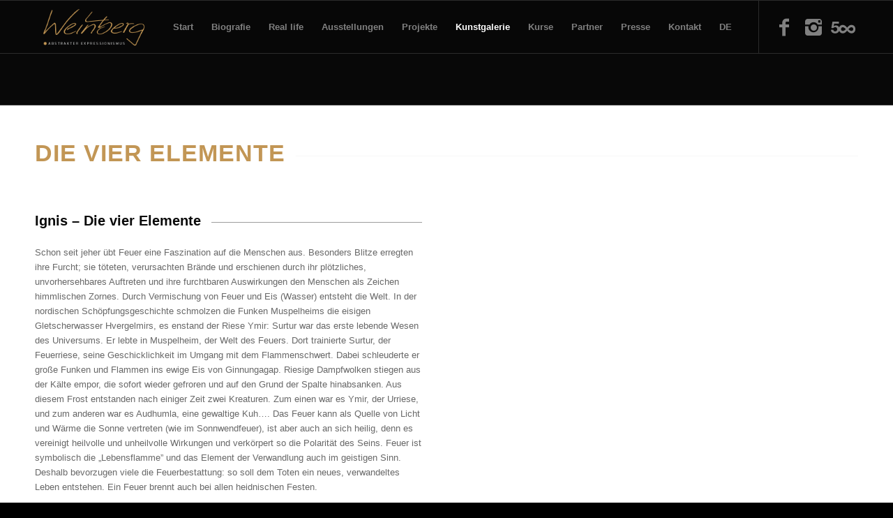

--- FILE ---
content_type: text/html; charset=UTF-8
request_url: http://www.weinberg-sascha.com/kunstgalerie/werke-galerie/
body_size: 42869
content:
<!DOCTYPE html>
<html lang="de" class="html_stretched responsive av-preloader-disabled av-default-lightbox  html_header_top html_logo_left html_main_nav_header html_menu_right html_custom html_header_sticky html_header_shrinking html_mobile_menu_tablet html_header_searchicon_disabled html_content_align_center html_header_unstick_top_disabled html_header_stretch_disabled html_av-submenu-hidden html_av-submenu-display-click html_av-overlay-side html_av-overlay-side-classic html_av-submenu-noclone html_entry_id_59 av-no-preview html_text_menu_active ">
<head>
<meta charset="UTF-8" />


<!-- mobile setting -->
<meta name="viewport" content="width=device-width, initial-scale=1, maximum-scale=1">

<!-- Scripts/CSS and wp_head hook -->
<meta name='robots' content='index, follow, max-image-preview:large, max-snippet:-1, max-video-preview:-1' />
	<style>img:is([sizes="auto" i], [sizes^="auto," i]) { contain-intrinsic-size: 3000px 1500px }</style>
	
	<!-- This site is optimized with the Yoast SEO plugin v25.7 - https://yoast.com/wordpress/plugins/seo/ -->
	<title>Werke/Galerie - weinberg-sascha.com</title>
	<link rel="canonical" href="https://www.weinberg-sascha.com/kunstgalerie/werke-galerie/" />
	<meta property="og:locale" content="de_DE" />
	<meta property="og:type" content="article" />
	<meta property="og:title" content="Werke/Galerie - weinberg-sascha.com" />
	<meta property="og:url" content="https://www.weinberg-sascha.com/kunstgalerie/werke-galerie/" />
	<meta property="og:site_name" content="weinberg-sascha.com" />
	<meta property="article:modified_time" content="2018-03-05T08:35:44+00:00" />
	<meta name="twitter:card" content="summary_large_image" />
	<meta name="twitter:label1" content="Geschätzte Lesezeit" />
	<meta name="twitter:data1" content="91 Minuten" />
	<script type="application/ld+json" class="yoast-schema-graph">{"@context":"https://schema.org","@graph":[{"@type":"WebPage","@id":"https://www.weinberg-sascha.com/kunstgalerie/werke-galerie/","url":"https://www.weinberg-sascha.com/kunstgalerie/werke-galerie/","name":"Werke/Galerie - weinberg-sascha.com","isPartOf":{"@id":"https://www.weinberg-sascha.com/#website"},"datePublished":"2017-12-05T10:15:10+00:00","dateModified":"2018-03-05T08:35:44+00:00","breadcrumb":{"@id":"https://www.weinberg-sascha.com/kunstgalerie/werke-galerie/#breadcrumb"},"inLanguage":"de","potentialAction":[{"@type":"ReadAction","target":["https://www.weinberg-sascha.com/kunstgalerie/werke-galerie/"]}]},{"@type":"BreadcrumbList","@id":"https://www.weinberg-sascha.com/kunstgalerie/werke-galerie/#breadcrumb","itemListElement":[{"@type":"ListItem","position":1,"name":"Startseite","item":"https://www.weinberg-sascha.com/"},{"@type":"ListItem","position":2,"name":"Kunstgalerie","item":"https://www.weinberg-sascha.com/kunstgalerie/"},{"@type":"ListItem","position":3,"name":"Werke/Galerie"}]},{"@type":"WebSite","@id":"https://www.weinberg-sascha.com/#website","url":"https://www.weinberg-sascha.com/","name":"weinberg-sascha.com","description":"Kunst, Abstrakter Expressionismus","potentialAction":[{"@type":"SearchAction","target":{"@type":"EntryPoint","urlTemplate":"https://www.weinberg-sascha.com/?s={search_term_string}"},"query-input":{"@type":"PropertyValueSpecification","valueRequired":true,"valueName":"search_term_string"}}],"inLanguage":"de"}]}</script>
	<!-- / Yoast SEO plugin. -->


<style>[consent-id]:not(.rcb-content-blocker):not([consent-transaction-complete]):not([consent-visual-use-parent^="children:"]):not([consent-confirm]){opacity:0!important;}
.rcb-content-blocker+.rcb-content-blocker-children-fallback~*{display:none!important;}</style><link rel="preload" href="http://www.weinberg-sascha.com/wp-content/b5890ebaa14fa970b6ce9aba15c489a1/dist/1878535982.js?ver=975c5defe73b4b2fde03afbaa384a541" as="script" />
<link rel="preload" href="http://www.weinberg-sascha.com/wp-content/b5890ebaa14fa970b6ce9aba15c489a1/dist/138957253.js?ver=64a64f3ab0d5ab261ad8ca6eebf70126" as="script" />
<link rel="preload" href="http://www.weinberg-sascha.com/wp-content/plugins/real-cookie-banner/public/lib/animate.css/animate.min.css?ver=4.1.1" as="style" />
<script data-cfasync="false" type="text/javascript" defer src="http://www.weinberg-sascha.com/wp-content/b5890ebaa14fa970b6ce9aba15c489a1/dist/1878535982.js?ver=975c5defe73b4b2fde03afbaa384a541" id="real-cookie-banner-vendor-real-cookie-banner-banner-js"></script>
<script type="application/json" data-skip-lazy-load="js-extra" data-skip-moving="true" data-no-defer nitro-exclude data-alt-type="application/ld+json" data-dont-merge data-wpmeteor-nooptimize="true" data-cfasync="false" id="af746fe756c9ab21291f3bc23d0f008f01-js-extra">{"slug":"real-cookie-banner","textDomain":"real-cookie-banner","version":"5.2.10","restUrl":"https:\/\/www.weinberg-sascha.com\/wp-json\/real-cookie-banner\/v1\/","restNamespace":"real-cookie-banner\/v1","restPathObfuscateOffset":"e41286e51019b3cf","restRoot":"https:\/\/www.weinberg-sascha.com\/wp-json\/","restQuery":{"_v":"5.2.10","_locale":"user"},"restNonce":"060136926d","restRecreateNonceEndpoint":"https:\/\/www.weinberg-sascha.com\/wp-admin\/admin-ajax.php?action=rest-nonce","publicUrl":"http:\/\/www.weinberg-sascha.com\/wp-content\/plugins\/real-cookie-banner\/public\/","chunkFolder":"dist","chunksLanguageFolder":"http:\/\/www.weinberg-sascha.com\/wp-content\/languages\/mo-cache\/real-cookie-banner\/","chunks":{"chunk-config-tab-blocker.lite.js":["de_DE_formal-83d48f038e1cf6148175589160cda67e","de_DE_formal-e5c2f3318cd06f18a058318f5795a54b","de_DE_formal-76129424d1eb6744d17357561a128725","de_DE_formal-d3d8ada331df664d13fa407b77bc690b"],"chunk-config-tab-blocker.pro.js":["de_DE_formal-ddf5ae983675e7b6eec2afc2d53654a2","de_DE_formal-487d95eea292aab22c80aa3ae9be41f0","de_DE_formal-ab0e642081d4d0d660276c9cebfe9f5d","de_DE_formal-0f5f6074a855fa677e6086b82145bd50"],"chunk-config-tab-consent.lite.js":["de_DE_formal-3823d7521a3fc2857511061e0d660408"],"chunk-config-tab-consent.pro.js":["de_DE_formal-9cb9ecf8c1e8ce14036b5f3a5e19f098"],"chunk-config-tab-cookies.lite.js":["de_DE_formal-1a51b37d0ef409906245c7ed80d76040","de_DE_formal-e5c2f3318cd06f18a058318f5795a54b","de_DE_formal-76129424d1eb6744d17357561a128725"],"chunk-config-tab-cookies.pro.js":["de_DE_formal-572ee75deed92e7a74abba4b86604687","de_DE_formal-487d95eea292aab22c80aa3ae9be41f0","de_DE_formal-ab0e642081d4d0d660276c9cebfe9f5d"],"chunk-config-tab-dashboard.lite.js":["de_DE_formal-f843c51245ecd2b389746275b3da66b6"],"chunk-config-tab-dashboard.pro.js":["de_DE_formal-ae5ae8f925f0409361cfe395645ac077"],"chunk-config-tab-import.lite.js":["de_DE_formal-66df94240f04843e5a208823e466a850"],"chunk-config-tab-import.pro.js":["de_DE_formal-e5fee6b51986d4ff7a051d6f6a7b076a"],"chunk-config-tab-licensing.lite.js":["de_DE_formal-e01f803e4093b19d6787901b9591b5a6"],"chunk-config-tab-licensing.pro.js":["de_DE_formal-4918ea9704f47c2055904e4104d4ffba"],"chunk-config-tab-scanner.lite.js":["de_DE_formal-b10b39f1099ef599835c729334e38429"],"chunk-config-tab-scanner.pro.js":["de_DE_formal-752a1502ab4f0bebfa2ad50c68ef571f"],"chunk-config-tab-settings.lite.js":["de_DE_formal-37978e0b06b4eb18b16164a2d9c93a2c"],"chunk-config-tab-settings.pro.js":["de_DE_formal-e59d3dcc762e276255c8989fbd1f80e3"],"chunk-config-tab-tcf.lite.js":["de_DE_formal-4f658bdbf0aa370053460bc9e3cd1f69","de_DE_formal-e5c2f3318cd06f18a058318f5795a54b","de_DE_formal-d3d8ada331df664d13fa407b77bc690b"],"chunk-config-tab-tcf.pro.js":["de_DE_formal-e1e83d5b8a28f1f91f63b9de2a8b181a","de_DE_formal-487d95eea292aab22c80aa3ae9be41f0","de_DE_formal-0f5f6074a855fa677e6086b82145bd50"]},"others":{"customizeValuesBanner":"{\"layout\":{\"type\":\"dialog\",\"maxHeightEnabled\":true,\"maxHeight\":740,\"dialogMaxWidth\":530,\"dialogPosition\":\"middleCenter\",\"dialogMargin\":[0,0,0,0],\"bannerPosition\":\"bottom\",\"bannerMaxWidth\":1024,\"dialogBorderRadius\":3,\"borderRadius\":5,\"animationIn\":\"slideInUp\",\"animationInDuration\":500,\"animationInOnlyMobile\":true,\"animationOut\":\"none\",\"animationOutDuration\":500,\"animationOutOnlyMobile\":true,\"overlay\":true,\"overlayBg\":\"#000000\",\"overlayBgAlpha\":50,\"overlayBlur\":2},\"decision\":{\"acceptAll\":\"button\",\"acceptEssentials\":\"button\",\"showCloseIcon\":false,\"acceptIndividual\":\"link\",\"buttonOrder\":\"all,essential,save,individual\",\"showGroups\":false,\"groupsFirstView\":false,\"saveButton\":\"always\"},\"design\":{\"bg\":\"#212121\",\"textAlign\":\"center\",\"linkTextDecoration\":\"underline\",\"borderWidth\":0,\"borderColor\":\"#ffffff\",\"fontSize\":13,\"fontColor\":\"#ffffff\",\"fontInheritFamily\":true,\"fontFamily\":\"Arial, Helvetica, sans-serif\",\"fontWeight\":\"normal\",\"boxShadowEnabled\":true,\"boxShadowOffsetX\":0,\"boxShadowOffsetY\":5,\"boxShadowBlurRadius\":13,\"boxShadowSpreadRadius\":0,\"boxShadowColor\":\"#0a0a0a\",\"boxShadowColorAlpha\":20},\"headerDesign\":{\"inheritBg\":true,\"bg\":\"#f4f4f4\",\"inheritTextAlign\":true,\"textAlign\":\"center\",\"padding\":[17,20,15,20],\"logo\":\"\",\"logoRetina\":\"\",\"logoMaxHeight\":40,\"logoPosition\":\"left\",\"logoMargin\":[5,15,5,15],\"fontSize\":21,\"fontColor\":\"#ffffff\",\"fontInheritFamily\":true,\"fontFamily\":\"Arial, Helvetica, sans-serif\",\"fontWeight\":\"normal\",\"borderWidth\":1,\"borderColor\":\"#0a0a0a\"},\"bodyDesign\":{\"padding\":[15,20,5,20],\"descriptionInheritFontSize\":true,\"descriptionFontSize\":13,\"dottedGroupsInheritFontSize\":true,\"dottedGroupsFontSize\":13,\"dottedGroupsBulletColor\":\"#15779b\",\"teachingsInheritTextAlign\":true,\"teachingsTextAlign\":\"center\",\"teachingsSeparatorActive\":true,\"teachingsSeparatorWidth\":50,\"teachingsSeparatorHeight\":1,\"teachingsSeparatorColor\":\"#eda81e\",\"teachingsInheritFontSize\":false,\"teachingsFontSize\":12,\"teachingsInheritFontColor\":false,\"teachingsFontColor\":\"#bfbfbf\",\"accordionMargin\":[10,0,5,0],\"accordionPadding\":[5,10,5,10],\"accordionArrowType\":\"outlined\",\"accordionArrowColor\":\"#dd9933\",\"accordionBg\":\"#ffffff\",\"accordionActiveBg\":\"#f9f9f9\",\"accordionHoverBg\":\"#efefef\",\"accordionBorderWidth\":1,\"accordionBorderColor\":\"#efefef\",\"accordionTitleFontSize\":12,\"accordionTitleFontColor\":\"#2b2b2b\",\"accordionTitleFontWeight\":\"normal\",\"accordionDescriptionMargin\":[5,0,0,0],\"accordionDescriptionFontSize\":12,\"accordionDescriptionFontColor\":\"#757575\",\"accordionDescriptionFontWeight\":\"normal\",\"acceptAllOneRowLayout\":false,\"acceptAllPadding\":[10,10,10,10],\"acceptAllBg\":\"#dd9933\",\"acceptAllTextAlign\":\"center\",\"acceptAllFontSize\":18,\"acceptAllFontColor\":\"#ffffff\",\"acceptAllFontWeight\":\"normal\",\"acceptAllBorderWidth\":0,\"acceptAllBorderColor\":\"#000000\",\"acceptAllHoverBg\":\"#dda858\",\"acceptAllHoverFontColor\":\"#ffffff\",\"acceptAllHoverBorderColor\":\"#000000\",\"acceptEssentialsUseAcceptAll\":true,\"acceptEssentialsButtonType\":\"\",\"acceptEssentialsPadding\":[10,10,10,10],\"acceptEssentialsBg\":\"#efefef\",\"acceptEssentialsTextAlign\":\"center\",\"acceptEssentialsFontSize\":18,\"acceptEssentialsFontColor\":\"#0a0a0a\",\"acceptEssentialsFontWeight\":\"normal\",\"acceptEssentialsBorderWidth\":0,\"acceptEssentialsBorderColor\":\"#000000\",\"acceptEssentialsHoverBg\":\"#e8e8e8\",\"acceptEssentialsHoverFontColor\":\"#000000\",\"acceptEssentialsHoverBorderColor\":\"#000000\",\"acceptIndividualPadding\":[5,5,5,5],\"acceptIndividualBg\":\"#ffffff\",\"acceptIndividualTextAlign\":\"center\",\"acceptIndividualFontSize\":16,\"acceptIndividualFontColor\":\"#dd9933\",\"acceptIndividualFontWeight\":\"normal\",\"acceptIndividualBorderWidth\":0,\"acceptIndividualBorderColor\":\"#000000\",\"acceptIndividualHoverBg\":\"#ffffff\",\"acceptIndividualHoverFontColor\":\"#dda858\",\"acceptIndividualHoverBorderColor\":\"#000000\"},\"footerDesign\":{\"poweredByLink\":true,\"inheritBg\":false,\"bg\":\"#1c1c1c\",\"inheritTextAlign\":true,\"textAlign\":\"center\",\"padding\":[10,20,15,20],\"fontSize\":14,\"fontColor\":\"#cec8c8\",\"fontInheritFamily\":true,\"fontFamily\":\"Arial, Helvetica, sans-serif\",\"fontWeight\":\"normal\",\"hoverFontColor\":\"#2b2b2b\",\"borderWidth\":1,\"borderColor\":\"#0a0a0a\",\"languageSwitcher\":\"flags\"},\"texts\":{\"headline\":\"Privatsph\\u00e4re-Einstellungen\",\"description\":\"Wir verwenden Cookies und \\u00e4hnliche Technologien auf unserer Website und verarbeiten Ihre personenbezogenen Daten (z.B. IP-Adresse), um z.B. Inhalte und Anzeigen zu personalisieren, Medien von Drittanbietern einzubinden oder Zugriffe auf unsere Website zu analysieren. Die Datenverarbeitung kann auch erst in Folge gesetzter Cookies stattfinden. Wir geben diese Daten an Dritte weiter, die wir in den Privatsph\\u00e4re-Einstellungen benennen.<br \\\/><br \\\/>Die Datenverarbeitung kann mit Ihrer Einwilligung oder auf Basis eines berechtigten Interesses erfolgen, dem Sie in den Privatsph\\u00e4re-Einstellungen widersprechen k\\u00f6nnen. Sie haben das Recht, nicht einzuwilligen und Ihre Einwilligung zu einem sp\\u00e4teren Zeitpunkt zu \\u00e4ndern oder zu widerrufen. Der Widerruf wird sofort wirksam, hat jedoch keine Auswirkungen auf bereits verarbeitete Daten. Weitere Informationen \\u00fcber die Verwendung Ihrer Daten finden Sie in unserer {{privacyPolicy}}Datenschutzerkl\\u00e4rung{{\\\/privacyPolicy}}.\",\"acceptAll\":\"Alle akzeptieren\",\"acceptEssentials\":\"Weiter ohne Einwilligung\",\"acceptIndividual\":\"Privatsph\\u00e4re-Einstellungen individuell festlegen\",\"poweredBy\":\"5\",\"dataProcessingInUnsafeCountries\":\"Einige Services verarbeiten personenbezogene Daten in unsicheren Drittl\\u00e4ndern. Mit Ihrer Einwilligung stimmen Sie auch der Datenverarbeitung gekennzeichneter Services gem\\u00e4\\u00df {{legalBasis}} zu, mit Risiken wie unzureichenden Rechtsmitteln, unbefugtem Zugriff durch Beh\\u00f6rden ohne Information oder Widerspruchsm\\u00f6glichkeit, unbefugter Weitergabe an Dritte und unzureichenden Datensicherheitsma\\u00dfnahmen.\",\"ageNoticeBanner\":\"Sie sind unter {{minAge}} Jahre alt? Dann k\\u00f6nnen Sie nicht in optionale Services einwilligen. Bitten Sie Ihre Eltern oder Erziehungsberechtigten, mit Ihnen in diese Services einzuwilligen.\",\"ageNoticeBlocker\":\"Sie sind unter {{minAge}} Jahre alt? Leider d\\u00fcrfen Sie in diesen Service nicht selbst einwilligen, um diese Inhalte zu sehen. Bitten Sie Ihre Eltern oder Erziehungsberechtigten, in den Service mit Ihnen einzuwilligen!\",\"listServicesNotice\":\"Indem Sie alle Services akzeptieren, erlauben Sie, dass {{services}} geladen werden. Diese sind nach ihrem Zweck in Gruppen {{serviceGroups}} unterteilt (Zugeh\\u00f6rigkeit durch hochgestellte Zahlen gekennzeichnet).\",\"listServicesLegitimateInterestNotice\":\"Au\\u00dferdem werden {{services}} auf der Grundlage eines berechtigten Interesses geladen.\",\"consentForwardingExternalHosts\":\"Ihre Einwilligung gilt auch auf {{websites}}.\",\"blockerHeadline\":\"{{name}} aufgrund von Privatsph\\u00e4re-Einstellungen blockiert\",\"blockerLinkShowMissing\":\"Alle Services anzeigen, in die Sie noch einwilligen m\\u00fcssen\",\"blockerLoadButton\":\"Services akzeptieren und Inhalte laden\",\"blockerAcceptInfo\":\"Durch das Laden der blockierten Inhalte werden Ihre Privatsph\\u00e4ren-Einstellungen angepasst. Inhalte von diesem Service werden in Zukunft nicht mehr blockiert.\",\"stickyHistory\":\"Historie der Privatsph\\u00e4re-Einstellungen\",\"stickyRevoke\":\"Einwilligungen widerrufen\",\"stickyRevokeSuccessMessage\":\"Sie haben Ihre Einwilligung f\\u00fcr Services mit ihren Cookies und der Verarbeitung personenbezogener Daten erfolgreich widerrufen. Die Seite wird jetzt neu geladen!\",\"stickyChange\":\"Privatsph\\u00e4re-Einstellungen \\u00e4ndern\"},\"individualLayout\":{\"inheritDialogMaxWidth\":false,\"dialogMaxWidth\":970,\"inheritBannerMaxWidth\":true,\"bannerMaxWidth\":1980,\"descriptionTextAlign\":\"left\"},\"group\":{\"checkboxBg\":\"#f0f0f0\",\"checkboxBorderWidth\":1,\"checkboxBorderColor\":\"#d2d2d2\",\"checkboxActiveColor\":\"#ffffff\",\"checkboxActiveBg\":\"#dd9933\",\"checkboxActiveBorderColor\":\"#dd9933\",\"groupInheritBg\":true,\"groupBg\":\"#f4f4f4\",\"groupPadding\":[15,15,15,15],\"groupSpacing\":10,\"groupBorderRadius\":5,\"groupBorderWidth\":1,\"groupBorderColor\":\"#f4f4f4\",\"headlineFontSize\":16,\"headlineFontWeight\":\"normal\",\"headlineFontColor\":\"#2b2b2b\",\"descriptionFontSize\":14,\"descriptionFontColor\":\"#757575\",\"linkColor\":\"#757575\",\"linkHoverColor\":\"#2b2b2b\",\"detailsHideLessRelevant\":true},\"saveButton\":{\"useAcceptAll\":true,\"type\":\"button\",\"padding\":[10,10,10,10],\"bg\":\"#efefef\",\"textAlign\":\"center\",\"fontSize\":18,\"fontColor\":\"#0a0a0a\",\"fontWeight\":\"normal\",\"borderWidth\":0,\"borderColor\":\"#000000\",\"hoverBg\":\"#e8e8e8\",\"hoverFontColor\":\"#000000\",\"hoverBorderColor\":\"#000000\"},\"individualTexts\":{\"headline\":\"Individuelle Privatsph\\u00e4re-Einstellungen\",\"description\":\"Wir verwenden Cookies und \\u00e4hnliche Technologien auf unserer Website und verarbeiten Ihre personenbezogenen Daten (z.B. IP-Adresse), um z.B. Inhalte und Anzeigen zu personalisieren, Medien von Drittanbietern einzubinden oder Zugriffe auf unsere Website zu analysieren. Die Datenverarbeitung kann auch erst in Folge gesetzter Cookies stattfinden. Wir geben diese Daten an Dritte weiter, die wir in den Privatsph\\u00e4re-Einstellungen benennen.<br \\\/><br \\\/>Die Datenverarbeitung kann mit Ihrer Einwilligung oder auf Basis eines berechtigten Interesses erfolgen, dem Sie in den Privatsph\\u00e4re-Einstellungen widersprechen k\\u00f6nnen. Sie haben das Recht, nicht einzuwilligen und Ihre Einwilligung zu einem sp\\u00e4teren Zeitpunkt zu \\u00e4ndern oder zu widerrufen. Der Widerruf wird sofort wirksam, hat jedoch keine Auswirkungen auf bereits verarbeitete Daten. Weitere Informationen \\u00fcber die Verwendung Ihrer Daten finden Sie in unserer {{privacyPolicy}}Datenschutzerkl\\u00e4rung{{\\\/privacyPolicy}}.<br \\\/><br \\\/>Nachstehend finden Sie eine \\u00dcbersicht \\u00fcber alle von dieser Website genutzten Services. Sie k\\u00f6nnen detaillierte Informationen zu jedem Service einsehen und diesen einzeln zustimmen oder von Ihrem Widerspruchsrecht Gebrauch machen.\",\"save\":\"Individuelle Auswahl speichern\",\"showMore\":\"Service-Informationen anzeigen\",\"hideMore\":\"Service-Informationen ausblenden\",\"postamble\":\"\"},\"mobile\":{\"enabled\":true,\"maxHeight\":400,\"hideHeader\":false,\"alignment\":\"bottom\",\"scalePercent\":90,\"scalePercentVertical\":-50},\"sticky\":{\"enabled\":false,\"animationsEnabled\":true,\"alignment\":\"left\",\"bubbleBorderRadius\":50,\"icon\":\"fingerprint\",\"iconCustom\":\"\",\"iconCustomRetina\":\"\",\"iconSize\":30,\"iconColor\":\"#ffffff\",\"bubbleMargin\":[10,20,20,20],\"bubblePadding\":15,\"bubbleBg\":\"#15779b\",\"bubbleBorderWidth\":0,\"bubbleBorderColor\":\"#10556f\",\"boxShadowEnabled\":true,\"boxShadowOffsetX\":0,\"boxShadowOffsetY\":2,\"boxShadowBlurRadius\":5,\"boxShadowSpreadRadius\":1,\"boxShadowColor\":\"#105b77\",\"boxShadowColorAlpha\":40,\"bubbleHoverBg\":\"#ffffff\",\"bubbleHoverBorderColor\":\"#000000\",\"hoverIconColor\":\"#000000\",\"hoverIconCustom\":\"\",\"hoverIconCustomRetina\":\"\",\"menuFontSize\":16,\"menuBorderRadius\":5,\"menuItemSpacing\":10,\"menuItemPadding\":[5,10,5,10]},\"customCss\":{\"css\":\"\",\"antiAdBlocker\":\"y\"}}","isPro":false,"showProHints":false,"proUrl":"https:\/\/devowl.io\/de\/go\/real-cookie-banner?source=rcb-lite","showLiteNotice":true,"frontend":{"groups":"[{\"id\":7,\"name\":\"Essenziell\",\"slug\":\"essenziell\",\"description\":\"Essential Services sind f\\u00fcr die grundlegende Funktionalit\\u00e4t der Website erforderlich. Sie enthalten nur technisch notwendige Services. Diesen Services kann nicht widersprochen werden.\",\"isEssential\":true,\"isDefault\":true,\"items\":[{\"id\":1870,\"name\":\"Real Cookie Banner\",\"purpose\":\"Real Cookie Banner bittet Website-Besucher um die Einwilligung zum Setzen von Cookies und zur Verarbeitung personenbezogener Daten. Dazu wird jedem Website-Besucher eine UUID (pseudonyme Identifikation des Nutzers) zugewiesen, die bis zum Ablauf des Cookies zur Speicherung der Einwilligung g\\u00fcltig ist. Cookies werden dazu verwendet, um zu testen, ob Cookies gesetzt werden k\\u00f6nnen, um Referenz auf die dokumentierte Einwilligung zu speichern, um zu speichern, in welche Services aus welchen Service-Gruppen der Besucher eingewilligt hat, und, falls Einwilligung nach dem Transparency & Consent Framework (TCF) eingeholt werden, um die Einwilligungen in TCF Partner, Zwecke, besondere Zwecke, Funktionen und besondere Funktionen zu speichern. Im Rahmen der Darlegungspflicht nach DSGVO wird die erhobene Einwilligung vollumf\\u00e4nglich dokumentiert. Dazu z\\u00e4hlt neben den Services und Service-Gruppen, in welche der Besucher eingewilligt hat, und falls Einwilligung nach dem TCF Standard eingeholt werden, in welche TCF Partner, Zwecke und Funktionen der Besucher eingewilligt hat, alle Einstellungen des Cookie Banners zum Zeitpunkt der Einwilligung als auch die technischen Umst\\u00e4nde (z.B. Gr\\u00f6\\u00dfe des Sichtbereichs bei der Einwilligung) und die Nutzerinteraktionen (z.B. Klick auf Buttons), die zur Einwilligung gef\\u00fchrt haben. Die Einwilligung wird pro Sprache einmal erhoben.\",\"providerContact\":{\"phone\":\"\",\"email\":\"\",\"link\":\"\"},\"isProviderCurrentWebsite\":true,\"provider\":\"\",\"uniqueName\":\"\",\"isEmbeddingOnlyExternalResources\":false,\"legalBasis\":\"legal-requirement\",\"dataProcessingInCountries\":[],\"dataProcessingInCountriesSpecialTreatments\":[],\"technicalDefinitions\":[{\"type\":\"http\",\"name\":\"real_cookie_banner*\",\"host\":\".weinberg-sascha.com\",\"duration\":365,\"durationUnit\":\"d\",\"isSessionDuration\":false,\"purpose\":\"Eindeutiger Identifikator f\\u00fcr die Einwilligung, aber nicht f\\u00fcr den Website-Besucher. Revisionshash f\\u00fcr die Einstellungen des Cookie-Banners (Texte, Farben, Funktionen, Servicegruppen, Dienste, Content Blocker usw.). IDs f\\u00fcr eingewilligte Services und Service-Gruppen.\"},{\"type\":\"http\",\"name\":\"real_cookie_banner*-tcf\",\"host\":\".weinberg-sascha.com\",\"duration\":365,\"durationUnit\":\"d\",\"isSessionDuration\":false,\"purpose\":\"Im Rahmen von TCF gesammelte Einwilligungen, die im TC-String-Format gespeichert werden, einschlie\\u00dflich TCF-Vendoren, -Zwecke, -Sonderzwecke, -Funktionen und -Sonderfunktionen.\"},{\"type\":\"http\",\"name\":\"real_cookie_banner*-gcm\",\"host\":\".weinberg-sascha.com\",\"duration\":365,\"durationUnit\":\"d\",\"isSessionDuration\":false,\"purpose\":\"Die im Google Consent Mode gesammelten Einwilligungen in die verschiedenen Einwilligungstypen (Zwecke) werden f\\u00fcr alle mit dem Google Consent Mode kompatiblen Services gespeichert.\"},{\"type\":\"http\",\"name\":\"real_cookie_banner-test\",\"host\":\".weinberg-sascha.com\",\"duration\":365,\"durationUnit\":\"d\",\"isSessionDuration\":false,\"purpose\":\"Cookie, der gesetzt wurde, um die Funktionalit\\u00e4t von HTTP-Cookies zu testen. Wird sofort nach dem Test gel\\u00f6scht.\"},{\"type\":\"local\",\"name\":\"real_cookie_banner*\",\"host\":\"https:\\\/\\\/www.weinberg-sascha.com\",\"duration\":1,\"durationUnit\":\"d\",\"isSessionDuration\":false,\"purpose\":\"Eindeutiger Identifikator f\\u00fcr die Einwilligung, aber nicht f\\u00fcr den Website-Besucher. Revisionshash f\\u00fcr die Einstellungen des Cookie-Banners (Texte, Farben, Funktionen, Service-Gruppen, Services, Content Blocker usw.). IDs f\\u00fcr eingewilligte Services und Service-Gruppen. Wird nur solange gespeichert, bis die Einwilligung auf dem Website-Server dokumentiert ist.\"},{\"type\":\"local\",\"name\":\"real_cookie_banner*-tcf\",\"host\":\"https:\\\/\\\/www.weinberg-sascha.com\",\"duration\":1,\"durationUnit\":\"d\",\"isSessionDuration\":false,\"purpose\":\"Im Rahmen von TCF gesammelte Einwilligungen werden im TC-String-Format gespeichert, einschlie\\u00dflich TCF Vendoren, Zwecke, besondere Zwecke, Funktionen und besondere Funktionen. Wird nur solange gespeichert, bis die Einwilligung auf dem Website-Server dokumentiert ist.\"},{\"type\":\"local\",\"name\":\"real_cookie_banner*-gcm\",\"host\":\"https:\\\/\\\/www.weinberg-sascha.com\",\"duration\":1,\"durationUnit\":\"d\",\"isSessionDuration\":false,\"purpose\":\"Im Rahmen des Google Consent Mode erfasste Einwilligungen werden f\\u00fcr alle mit dem Google Consent Mode kompatiblen Services in Einwilligungstypen (Zwecke) gespeichert. Wird nur solange gespeichert, bis die Einwilligung auf dem Website-Server dokumentiert ist.\"},{\"type\":\"local\",\"name\":\"real_cookie_banner-consent-queue*\",\"host\":\"https:\\\/\\\/www.weinberg-sascha.com\",\"duration\":1,\"durationUnit\":\"d\",\"isSessionDuration\":false,\"purpose\":\"Lokale Zwischenspeicherung (Caching) der Auswahl im Cookie-Banner, bis der Server die Einwilligung dokumentiert; Dokumentation periodisch oder bei Seitenwechseln versucht, wenn der Server nicht verf\\u00fcgbar oder \\u00fcberlastet ist.\"}],\"codeDynamics\":[],\"providerPrivacyPolicyUrl\":\"\",\"providerLegalNoticeUrl\":\"\",\"tagManagerOptInEventName\":\"\",\"tagManagerOptOutEventName\":\"\",\"googleConsentModeConsentTypes\":[],\"executePriority\":10,\"codeOptIn\":\"\",\"executeCodeOptInWhenNoTagManagerConsentIsGiven\":false,\"codeOptOut\":\"\",\"executeCodeOptOutWhenNoTagManagerConsentIsGiven\":false,\"deleteTechnicalDefinitionsAfterOptOut\":false,\"codeOnPageLoad\":\"\",\"presetId\":\"real-cookie-banner\"}]},{\"id\":8,\"name\":\"Funktional\",\"slug\":\"funktional\",\"description\":\"Funktionale Services sind notwendig, um \\u00fcber die wesentliche Funktionalit\\u00e4t hinausgehende Features wie sch\\u00f6nere Schriftarten, Videowiedergabe oder interaktive Web 2.0-Features bereitzustellen. Inhalte von z.B. Videoplattformen und Social Media Plattformen sind standardm\\u00e4\\u00dfig gesperrt und k\\u00f6nnen erlaubt werden. Wenn dem Service zugestimmt wird, werden diese Inhalte automatisch ohne weitere manuelle Einwilligung geladen.\",\"isEssential\":false,\"isDefault\":true,\"items\":[{\"id\":1872,\"name\":\"GTranslate (Google Translate)\",\"purpose\":\"Sprach\\u00fcbersetzung auf der Website\",\"providerContact\":{\"phone\":\"\",\"email\":\"\",\"link\":\"\"},\"isProviderCurrentWebsite\":false,\"provider\":\"Translate AI Multilingual Solutions\",\"uniqueName\":\"google-translate\",\"isEmbeddingOnlyExternalResources\":false,\"legalBasis\":\"consent\",\"dataProcessingInCountries\":[],\"dataProcessingInCountriesSpecialTreatments\":[],\"technicalDefinitions\":[{\"type\":\"http\",\"name\":\"NID\",\"host\":\"translate.googleapis.com\",\"duration\":6,\"durationUnit\":\"mo\",\"isSessionDuration\":false,\"purpose\":\"Speichert Einstellungen f\\u00fcr die Sprach\\u00fcbersetzung und verhindert erneutes Laden des Widgets bei jedem Besuch.\"},{\"type\":\"http\",\"name\":\"CONSENT\",\"host\":\"translate.google.com\",\"duration\":20,\"durationUnit\":\"y\",\"isSessionDuration\":false,\"purpose\":\"Speichert Einstellungen f\\u00fcr die Sprach\\u00fcbersetzung und verhindert erneutes Laden des Widgets bei jedem Besuch.\"}],\"codeDynamics\":[],\"providerPrivacyPolicyUrl\":\"https:\\\/\\\/policies.google.com\\\/privacy\",\"providerLegalNoticeUrl\":\"\",\"tagManagerOptInEventName\":\"\",\"tagManagerOptOutEventName\":\"\",\"googleConsentModeConsentTypes\":[],\"executePriority\":10,\"codeOptIn\":\"\",\"executeCodeOptInWhenNoTagManagerConsentIsGiven\":false,\"codeOptOut\":\"\",\"executeCodeOptOutWhenNoTagManagerConsentIsGiven\":false,\"deleteTechnicalDefinitionsAfterOptOut\":false,\"codeOnPageLoad\":\"\",\"presetId\":\"\"}]}]","links":[{"id":1868,"label":"Datenschutzerkl\u00e4rung","pageType":"privacyPolicy","isExternalUrl":false,"pageId":1804,"url":"https:\/\/www.weinberg-sascha.com\/datenschutz\/","hideCookieBanner":false,"isTargetBlank":true},{"id":1869,"label":"Impressum","pageType":"legalNotice","isExternalUrl":false,"pageId":51,"url":"https:\/\/www.weinberg-sascha.com\/impressum\/","hideCookieBanner":false,"isTargetBlank":true}],"websiteOperator":{"address":"weinberg-sascha.com","country":"DE","contactEmail":"base64-encoded:aW5mb0B3ZWluYmVyZy1zYXNjaGEuY29t","contactPhone":"","contactFormUrl":false},"blocker":[{"id":1873,"name":"Gtranslate","description":"","rules":["translate.googleapis.com","cdn.gtranslate.net","#gtranslate_wrapper",".gtranslate","#google_translate_element","translate.googleapis.com","cdn.gtranslate.net"],"criteria":"services","tcfVendors":[],"tcfPurposes":[],"services":[1872],"isVisual":true,"visualType":"default","visualMediaThumbnail":"0","visualContentType":"","isVisualDarkMode":false,"visualBlur":0,"visualDownloadThumbnail":false,"visualHeroButtonText":"","shouldForceToShowVisual":true,"presetId":"","visualThumbnail":null}],"languageSwitcher":[],"predefinedDataProcessingInSafeCountriesLists":{"GDPR":["AT","BE","BG","HR","CY","CZ","DK","EE","FI","FR","DE","GR","HU","IE","IS","IT","LI","LV","LT","LU","MT","NL","NO","PL","PT","RO","SK","SI","ES","SE"],"DSG":["CH"],"GDPR+DSG":[],"ADEQUACY_EU":["AD","AR","CA","FO","GG","IL","IM","JP","JE","NZ","KR","CH","GB","UY","US"],"ADEQUACY_CH":["DE","AD","AR","AT","BE","BG","CA","CY","HR","DK","ES","EE","FI","FR","GI","GR","GG","HU","IM","FO","IE","IS","IL","IT","JE","LV","LI","LT","LU","MT","MC","NO","NZ","NL","PL","PT","CZ","RO","GB","SK","SI","SE","UY","US"]},"decisionCookieName":"real_cookie_banner-v:3_blog:1_path:ad06362","revisionHash":"95bdcd263dbdc03a6355ed3f7252b387","territorialLegalBasis":["gdpr-eprivacy"],"setCookiesViaManager":"none","isRespectDoNotTrack":false,"failedConsentDocumentationHandling":"essentials","isAcceptAllForBots":true,"isDataProcessingInUnsafeCountries":false,"isAgeNotice":true,"ageNoticeAgeLimit":16,"isListServicesNotice":true,"isBannerLessConsent":false,"isTcf":false,"isGcm":false,"isGcmListPurposes":false,"hasLazyData":false},"anonymousContentUrl":"http:\/\/www.weinberg-sascha.com\/wp-content\/b5890ebaa14fa970b6ce9aba15c489a1\/dist\/","anonymousHash":"b5890ebaa14fa970b6ce9aba15c489a1","hasDynamicPreDecisions":false,"isLicensed":true,"isDevLicense":false,"multilingualSkipHTMLForTag":"","isCurrentlyInTranslationEditorPreview":false,"defaultLanguage":"","currentLanguage":"","activeLanguages":[],"context":"","iso3166OneAlpha2":{"AF":"Afghanistan","AL":"Albanien","DZ":"Algerien","AS":"Amerikanisch-Samoa","AD":"Andorra","AO":"Angola","AI":"Anguilla","AQ":"Antarktis","AG":"Antigua und Barbuda","AR":"Argentinien","AM":"Armenien","AW":"Aruba","AZ":"Aserbaidschan","AU":"Australien","BS":"Bahamas","BH":"Bahrain","BD":"Bangladesch","BB":"Barbados","BY":"Belarus","BE":"Belgien","BZ":"Belize","BJ":"Benin","BM":"Bermuda","BT":"Bhutan","BO":"Bolivien","BA":"Bosnien und Herzegowina","BW":"Botswana","BV":"Bouvetinsel","BR":"Brasilien","IO":"Britisches Territorium im Indischen Ozean","BN":"Brunei Darussalam","BG":"Bulgarien","BF":"Burkina Faso","BI":"Burundi","CL":"Chile","CN":"China","CK":"Cookinseln","CR":"Costa Rica","CW":"Cura\u00e7ao","DE":"Deutschland","LA":"Die Laotische Demokratische Volksrepublik","DM":"Dominica","DO":"Dominikanische Republik","DJ":"Dschibuti","DK":"D\u00e4nemark","EC":"Ecuador","SV":"El Salvador","ER":"Eritrea","EE":"Estland","FK":"Falklandinseln (Malwinen)","FJ":"Fidschi","FI":"Finnland","FR":"Frankreich","GF":"Franz\u00f6sisch-Guayana","PF":"Franz\u00f6sisch-Polynesien","TF":"Franz\u00f6sische S\u00fcd- und Antarktisgebiete","FO":"F\u00e4r\u00f6er Inseln","FM":"F\u00f6derierte Staaten von Mikronesien","GA":"Gabun","GM":"Gambia","GE":"Georgien","GH":"Ghana","GI":"Gibraltar","GD":"Grenada","GR":"Griechenland","GL":"Gr\u00f6nland","GP":"Guadeloupe","GU":"Guam","GT":"Guatemala","GG":"Guernsey","GN":"Guinea","GW":"Guinea-Bissau","GY":"Guyana","HT":"Haiti","HM":"Heard und die McDonaldinseln","VA":"Heiliger Stuhl (Staat Vatikanstadt)","HN":"Honduras","HK":"Hong Kong","IN":"Indien","ID":"Indonesien","IQ":"Irak","IE":"Irland","IR":"Islamische Republik Iran","IS":"Island","IM":"Isle of Man","IL":"Israel","IT":"Italien","JM":"Jamaika","JP":"Japan","YE":"Jemen","JE":"Jersey","JO":"Jordanien","VG":"Jungferninseln, Britisch","VI":"Jungferninseln, U.S.","KY":"Kaimaninseln","KH":"Kambodscha","CM":"Kamerun","CA":"Kanada","CV":"Kap Verde","BQ":"Karibischen Niederlande","KZ":"Kasachstan","QA":"Katar","KE":"Kenia","KG":"Kirgisistan","KI":"Kiribati","UM":"Kleinere Inselbesitzungen der Vereinigten Staaten","CC":"Kokosinseln","CO":"Kolumbien","KM":"Komoren","CG":"Kongo","CD":"Kongo, Demokratische Republik","KR":"Korea","XK":"Kosovo","HR":"Kroatien","CU":"Kuba","KW":"Kuwait","LS":"Lesotho","LV":"Lettland","LB":"Libanon","LR":"Liberia","LY":"Libysch-Arabische Dschamahirija","LI":"Liechtenstein","LT":"Litauen","LU":"Luxemburg","MO":"Macao","MG":"Madagaskar","MW":"Malawi","MY":"Malaysia","MV":"Malediven","ML":"Mali","MT":"Malta","MA":"Marokko","MH":"Marshallinseln","MQ":"Martinique","MR":"Mauretanien","MU":"Mauritius","YT":"Mayotte","MK":"Mazedonien","MX":"Mexiko","MD":"Moldawien","MC":"Monaco","MN":"Mongolei","ME":"Montenegro","MS":"Montserrat","MZ":"Mosambik","MM":"Myanmar","NA":"Namibia","NR":"Nauru","NP":"Nepal","NC":"Neukaledonien","NZ":"Neuseeland","NI":"Nicaragua","NL":"Niederlande","AN":"Niederl\u00e4ndische Antillen","NE":"Niger","NG":"Nigeria","NU":"Niue","KP":"Nordkorea","NF":"Norfolkinsel","NO":"Norwegen","MP":"N\u00f6rdliche Marianen","OM":"Oman","PK":"Pakistan","PW":"Palau","PS":"Pal\u00e4stinensisches Gebiet, besetzt","PA":"Panama","PG":"Papua-Neuguinea","PY":"Paraguay","PE":"Peru","PH":"Philippinen","PN":"Pitcairn","PL":"Polen","PT":"Portugal","PR":"Puerto Rico","CI":"Republik C\u00f4te d'Ivoire","RW":"Ruanda","RO":"Rum\u00e4nien","RU":"Russische F\u00f6deration","RE":"R\u00e9union","BL":"Saint Barth\u00e9l\u00e9my","PM":"Saint Pierre und Miquelo","SB":"Salomonen","ZM":"Sambia","WS":"Samoa","SM":"San Marino","SH":"Sankt Helena","MF":"Sankt Martin","SA":"Saudi-Arabien","SE":"Schweden","CH":"Schweiz","SN":"Senegal","RS":"Serbien","SC":"Seychellen","SL":"Sierra Leone","ZW":"Simbabwe","SG":"Singapur","SX":"Sint Maarten","SK":"Slowakei","SI":"Slowenien","SO":"Somalia","ES":"Spanien","LK":"Sri Lanka","KN":"St. Kitts und Nevis","LC":"St. Lucia","VC":"St. Vincent und Grenadinen","SD":"Sudan","SR":"Surinam","SJ":"Svalbard und Jan Mayen","SZ":"Swasiland","SY":"Syrische Arabische Republik","ST":"S\u00e3o Tom\u00e9 und Pr\u00edncipe","ZA":"S\u00fcdafrika","GS":"S\u00fcdgeorgien und die S\u00fcdlichen Sandwichinseln","SS":"S\u00fcdsudan","TJ":"Tadschikistan","TW":"Taiwan","TZ":"Tansania","TH":"Thailand","TL":"Timor-Leste","TG":"Togo","TK":"Tokelau","TO":"Tonga","TT":"Trinidad und Tobago","TD":"Tschad","CZ":"Tschechische Republik","TN":"Tunesien","TM":"Turkmenistan","TC":"Turks- und Caicosinseln","TV":"Tuvalu","TR":"T\u00fcrkei","UG":"Uganda","UA":"Ukraine","HU":"Ungarn","UY":"Uruguay","UZ":"Usbekistan","VU":"Vanuatu","VE":"Venezuela","AE":"Vereinigte Arabische Emirate","US":"Vereinigte Staaten","GB":"Vereinigtes K\u00f6nigreich","VN":"Vietnam","WF":"Wallis und Futuna","CX":"Weihnachtsinsel","EH":"Westsahara","CF":"Zentralafrikanische Republik","CY":"Zypern","EG":"\u00c4gypten","GQ":"\u00c4quatorialguinea","ET":"\u00c4thiopien","AX":"\u00c5land Inseln","AT":"\u00d6sterreich"},"visualParentSelectors":{".et_pb_video_box":1,".et_pb_video_slider:has(>.et_pb_slider_carousel %s)":"self",".ast-oembed-container":1,".wpb_video_wrapper":1,".gdlr-core-pbf-background-wrap":1},"isPreventPreDecision":false,"isInvalidateImplicitUserConsent":false,"dependantVisibilityContainers":["[role=\"tabpanel\"]",".eael-tab-content-item",".wpcs_content_inner",".op3-contenttoggleitem-content",".op3-popoverlay-content",".pum-overlay","[data-elementor-type=\"popup\"]",".wp-block-ub-content-toggle-accordion-content-wrap",".w-popup-wrap",".oxy-lightbox_inner[data-inner-content=true]",".oxy-pro-accordion_body",".oxy-tab-content",".kt-accordion-panel",".vc_tta-panel-body",".mfp-hide","div[id^=\"tve_thrive_lightbox_\"]",".brxe-xpromodalnestable",".evcal_eventcard",".divioverlay",".et_pb_toggle_content"],"disableDeduplicateExceptions":[".et_pb_video_slider"],"bannerDesignVersion":12,"bannerI18n":{"showMore":"Mehr anzeigen","hideMore":"Ausblenden","showLessRelevantDetails":"Weitere Details anzeigen (%s)","hideLessRelevantDetails":"Weitere Details ausblenden (%s)","other":"Anderes","legalBasis":{"label":"Verwendung auf gesetzlicher Grundlage von","consentPersonalData":"Einwilligung zur Verarbeitung personenbezogener Daten","consentStorage":"Einwilligung zur Speicherung oder zum Zugriff auf Informationen auf der Endeinrichtung des Nutzers","legitimateInterestPersonalData":"Berechtigtes Interesse zur Verarbeitung personenbezogener Daten","legitimateInterestStorage":"Bereitstellung eines ausdr\u00fccklich gew\u00fcnschten digitalen Dienstes zur Speicherung oder zum Zugriff auf Informationen auf der Endeinrichtung des Nutzers","legalRequirementPersonalData":"Erf\u00fcllung einer rechtlichen Verpflichtung zur Verarbeitung personenbezogener Daten"},"territorialLegalBasisArticles":{"gdpr-eprivacy":{"dataProcessingInUnsafeCountries":"Art. 49 Abs. 1 lit. a DSGVO"},"dsg-switzerland":{"dataProcessingInUnsafeCountries":"Art. 17 Abs. 1 lit. a DSG (Schweiz)"}},"legitimateInterest":"Berechtigtes Interesse","consent":"Einwilligung","crawlerLinkAlert":"Wir haben erkannt, dass Sie ein Crawler\/Bot sind. Nur nat\u00fcrliche Personen m\u00fcssen in Cookies und die Verarbeitung von personenbezogenen Daten einwilligen. Daher hat der Link f\u00fcr Sie keine Funktion.","technicalCookieDefinitions":"Technische Cookie-Definitionen","technicalCookieName":"Technischer Cookie Name","usesCookies":"Verwendete Cookies","cookieRefresh":"Cookie-Erneuerung","usesNonCookieAccess":"Verwendet Cookie-\u00e4hnliche Informationen (LocalStorage, SessionStorage, IndexDB, etc.)","host":"Host","duration":"Dauer","noExpiration":"Kein Ablauf","type":"Typ","purpose":"Zweck","purposes":"Zwecke","headerTitlePrivacyPolicyHistory":"Historie Ihrer Privatsph\u00e4re-Einstellungen","skipToConsentChoices":"Zu Einwilligungsoptionen springen","historyLabel":"Einwilligungen anzeigen vom","historyItemLoadError":"Das Lesen der Einwilligung ist fehlgeschlagen. Bitte versuchen Sie es sp\u00e4ter noch einmal!","historySelectNone":"Noch nicht eingewilligt","provider":"Anbieter","providerContactPhone":"Telefon","providerContactEmail":"E-Mail","providerContactLink":"Kontaktformular","providerPrivacyPolicyUrl":"Datenschutzerkl\u00e4rung","providerLegalNoticeUrl":"Impressum","nonStandard":"Nicht standardisierte Datenverarbeitung","nonStandardDesc":"Einige Services setzen Cookies und\/oder verarbeiten personenbezogene Daten, ohne die Standards f\u00fcr die Kommunikation der Einwilligung einzuhalten. Diese Services werden in mehrere Gruppen unterteilt. Sogenannte \u201cessenzielle Services\u201d werden auf der Grundlage eines berechtigten Interesses genutzt und k\u00f6nnen nicht abbestellt werden (ein Widerspruch muss ggf. per E-Mail oder Brief gem\u00e4\u00df der Datenschutzerkl\u00e4rung erfolgen), w\u00e4hrend alle anderen Services nur nach Einwilligung genutzt werden.","dataProcessingInThirdCountries":"Datenverarbeitung in Drittl\u00e4ndern","safetyMechanisms":{"label":"Sicherheitsmechanismen f\u00fcr die Daten\u00fcbermittlung","standardContractualClauses":"Standardvertragsklauseln","adequacyDecision":"Angemessenheitsbeschluss","eu":"EU","switzerland":"Schweiz","bindingCorporateRules":"Verbindliche interne Datenschutzvorschriften","contractualGuaranteeSccSubprocessors":"Vertragliche Garantie f\u00fcr Standardvertragsklauseln mit Unterauftragsverarbeitern"},"durationUnit":{"n1":{"s":"Sekunde","m":"Minute","h":"Stunde","d":"Tag","mo":"Monat","y":"Jahr"},"nx":{"s":"Sekunden","m":"Minuten","h":"Stunden","d":"Tage","mo":"Monate","y":"Jahre"}},"close":"Schlie\u00dfen","closeWithoutSaving":"Verlassen ohne Speichern","yes":"Ja","no":"Nein","unknown":"Unbekannt","none":"Keine","noLicense":"Keine Lizenz aktiviert \u2013 kein Einsatz auf produktiven Systemen!","devLicense":"Produktlizenz nicht f\u00fcr den Produktionseinsatz!","devLicenseLearnMore":"Mehr erfahren","devLicenseLink":"https:\/\/devowl.io\/de\/wissensdatenbank\/lizenz-installations-typ\/","andSeparator":" und ","deprecated":{"appropriateSafeguard":"Geeignete Garantien","dataProcessingInUnsafeCountries":"Datenverarbeitung in unsicheren Drittl\u00e4ndern","legalRequirement":"Erf\u00fcllung einer rechtlichen Verpflichtung"}},"pageRequestUuid4":"a7eaebcd3-9370-41b5-90f5-f9dc7c7bce9b","pageByIdUrl":"https:\/\/www.weinberg-sascha.com?page_id","pluginUrl":"https:\/\/devowl.io\/wordpress-real-cookie-banner\/"}}</script><script data-skip-lazy-load="js-extra" data-skip-moving="true" data-no-defer nitro-exclude data-alt-type="application/ld+json" data-dont-merge data-wpmeteor-nooptimize="true" data-cfasync="false" id="af746fe756c9ab21291f3bc23d0f008f02-js-extra">
(()=>{var x=function (a,b){return-1<["codeOptIn","codeOptOut","codeOnPageLoad","contactEmail"].indexOf(a)&&"string"==typeof b&&b.startsWith("base64-encoded:")?window.atob(b.substr(15)):b},t=(e,t)=>new Proxy(e,{get:(e,n)=>{let r=Reflect.get(e,n);return n===t&&"string"==typeof r&&(r=JSON.parse(r,x),Reflect.set(e,n,r)),r}}),n=JSON.parse(document.getElementById("af746fe756c9ab21291f3bc23d0f008f01-js-extra").innerHTML,x);window.Proxy?n.others.frontend=t(n.others.frontend,"groups"):n.others.frontend.groups=JSON.parse(n.others.frontend.groups,x);window.Proxy?n.others=t(n.others,"customizeValuesBanner"):n.others.customizeValuesBanner=JSON.parse(n.others.customizeValuesBanner,x);;window.realCookieBanner=n;window[Math.random().toString(36)]=n;
})();
</script><script data-cfasync="false" type="text/javascript" id="real-cookie-banner-banner-js-before">
/* <![CDATA[ */
((a,b)=>{a[b]||(a[b]={unblockSync:()=>undefined},["consentSync"].forEach(c=>a[b][c]=()=>({cookie:null,consentGiven:!1,cookieOptIn:!0})),["consent","consentAll","unblock"].forEach(c=>a[b][c]=(...d)=>new Promise(e=>a.addEventListener(b,()=>{a[b][c](...d).then(e)},{once:!0}))))})(window,"consentApi");
/* ]]> */
</script>
<script data-cfasync="false" type="text/javascript" defer src="http://www.weinberg-sascha.com/wp-content/b5890ebaa14fa970b6ce9aba15c489a1/dist/138957253.js?ver=64a64f3ab0d5ab261ad8ca6eebf70126" id="real-cookie-banner-banner-js"></script>
<link rel='stylesheet' id='animate-css-css' href='http://www.weinberg-sascha.com/wp-content/plugins/real-cookie-banner/public/lib/animate.css/animate.min.css?ver=4.1.1' type='text/css' media='all' />
<script type="text/javascript">
/* <![CDATA[ */
window._wpemojiSettings = {"baseUrl":"https:\/\/s.w.org\/images\/core\/emoji\/16.0.1\/72x72\/","ext":".png","svgUrl":"https:\/\/s.w.org\/images\/core\/emoji\/16.0.1\/svg\/","svgExt":".svg","source":{"concatemoji":"http:\/\/www.weinberg-sascha.com\/wp-includes\/js\/wp-emoji-release.min.js?ver=6.8.3"}};
/*! This file is auto-generated */
!function(s,n){var o,i,e;function c(e){try{var t={supportTests:e,timestamp:(new Date).valueOf()};sessionStorage.setItem(o,JSON.stringify(t))}catch(e){}}function p(e,t,n){e.clearRect(0,0,e.canvas.width,e.canvas.height),e.fillText(t,0,0);var t=new Uint32Array(e.getImageData(0,0,e.canvas.width,e.canvas.height).data),a=(e.clearRect(0,0,e.canvas.width,e.canvas.height),e.fillText(n,0,0),new Uint32Array(e.getImageData(0,0,e.canvas.width,e.canvas.height).data));return t.every(function(e,t){return e===a[t]})}function u(e,t){e.clearRect(0,0,e.canvas.width,e.canvas.height),e.fillText(t,0,0);for(var n=e.getImageData(16,16,1,1),a=0;a<n.data.length;a++)if(0!==n.data[a])return!1;return!0}function f(e,t,n,a){switch(t){case"flag":return n(e,"\ud83c\udff3\ufe0f\u200d\u26a7\ufe0f","\ud83c\udff3\ufe0f\u200b\u26a7\ufe0f")?!1:!n(e,"\ud83c\udde8\ud83c\uddf6","\ud83c\udde8\u200b\ud83c\uddf6")&&!n(e,"\ud83c\udff4\udb40\udc67\udb40\udc62\udb40\udc65\udb40\udc6e\udb40\udc67\udb40\udc7f","\ud83c\udff4\u200b\udb40\udc67\u200b\udb40\udc62\u200b\udb40\udc65\u200b\udb40\udc6e\u200b\udb40\udc67\u200b\udb40\udc7f");case"emoji":return!a(e,"\ud83e\udedf")}return!1}function g(e,t,n,a){var r="undefined"!=typeof WorkerGlobalScope&&self instanceof WorkerGlobalScope?new OffscreenCanvas(300,150):s.createElement("canvas"),o=r.getContext("2d",{willReadFrequently:!0}),i=(o.textBaseline="top",o.font="600 32px Arial",{});return e.forEach(function(e){i[e]=t(o,e,n,a)}),i}function t(e){var t=s.createElement("script");t.src=e,t.defer=!0,s.head.appendChild(t)}"undefined"!=typeof Promise&&(o="wpEmojiSettingsSupports",i=["flag","emoji"],n.supports={everything:!0,everythingExceptFlag:!0},e=new Promise(function(e){s.addEventListener("DOMContentLoaded",e,{once:!0})}),new Promise(function(t){var n=function(){try{var e=JSON.parse(sessionStorage.getItem(o));if("object"==typeof e&&"number"==typeof e.timestamp&&(new Date).valueOf()<e.timestamp+604800&&"object"==typeof e.supportTests)return e.supportTests}catch(e){}return null}();if(!n){if("undefined"!=typeof Worker&&"undefined"!=typeof OffscreenCanvas&&"undefined"!=typeof URL&&URL.createObjectURL&&"undefined"!=typeof Blob)try{var e="postMessage("+g.toString()+"("+[JSON.stringify(i),f.toString(),p.toString(),u.toString()].join(",")+"));",a=new Blob([e],{type:"text/javascript"}),r=new Worker(URL.createObjectURL(a),{name:"wpTestEmojiSupports"});return void(r.onmessage=function(e){c(n=e.data),r.terminate(),t(n)})}catch(e){}c(n=g(i,f,p,u))}t(n)}).then(function(e){for(var t in e)n.supports[t]=e[t],n.supports.everything=n.supports.everything&&n.supports[t],"flag"!==t&&(n.supports.everythingExceptFlag=n.supports.everythingExceptFlag&&n.supports[t]);n.supports.everythingExceptFlag=n.supports.everythingExceptFlag&&!n.supports.flag,n.DOMReady=!1,n.readyCallback=function(){n.DOMReady=!0}}).then(function(){return e}).then(function(){var e;n.supports.everything||(n.readyCallback(),(e=n.source||{}).concatemoji?t(e.concatemoji):e.wpemoji&&e.twemoji&&(t(e.twemoji),t(e.wpemoji)))}))}((window,document),window._wpemojiSettings);
/* ]]> */
</script>
<link rel='stylesheet' id='avia-grid-css' href='http://www.weinberg-sascha.com/wp-content/themes/enfold/css/grid.css?ver=4.5.5' type='text/css' media='all' />
<link rel='stylesheet' id='avia-base-css' href='http://www.weinberg-sascha.com/wp-content/themes/enfold/css/base.css?ver=4.5.5' type='text/css' media='all' />
<link rel='stylesheet' id='avia-layout-css' href='http://www.weinberg-sascha.com/wp-content/themes/enfold/css/layout.css?ver=4.5.5' type='text/css' media='all' />
<link rel='stylesheet' id='avia-module-audioplayer-css' href='http://www.weinberg-sascha.com/wp-content/themes/enfold/config-templatebuilder/avia-shortcodes/audio-player/audio-player.css?ver=6.8.3' type='text/css' media='all' />
<link rel='stylesheet' id='avia-module-button-css' href='http://www.weinberg-sascha.com/wp-content/themes/enfold/config-templatebuilder/avia-shortcodes/buttons/buttons.css?ver=6.8.3' type='text/css' media='all' />
<link rel='stylesheet' id='avia-module-buttonrow-css' href='http://www.weinberg-sascha.com/wp-content/themes/enfold/config-templatebuilder/avia-shortcodes/buttonrow/buttonrow.css?ver=6.8.3' type='text/css' media='all' />
<link rel='stylesheet' id='avia-module-button-fullwidth-css' href='http://www.weinberg-sascha.com/wp-content/themes/enfold/config-templatebuilder/avia-shortcodes/buttons_fullwidth/buttons_fullwidth.css?ver=6.8.3' type='text/css' media='all' />
<link rel='stylesheet' id='avia-module-catalogue-css' href='http://www.weinberg-sascha.com/wp-content/themes/enfold/config-templatebuilder/avia-shortcodes/catalogue/catalogue.css?ver=6.8.3' type='text/css' media='all' />
<link rel='stylesheet' id='avia-module-contact-css' href='http://www.weinberg-sascha.com/wp-content/themes/enfold/config-templatebuilder/avia-shortcodes/contact/contact.css?ver=6.8.3' type='text/css' media='all' />
<link rel='stylesheet' id='avia-module-slideshow-css' href='http://www.weinberg-sascha.com/wp-content/themes/enfold/config-templatebuilder/avia-shortcodes/slideshow/slideshow.css?ver=6.8.3' type='text/css' media='all' />
<link rel='stylesheet' id='avia-module-postslider-css' href='http://www.weinberg-sascha.com/wp-content/themes/enfold/config-templatebuilder/avia-shortcodes/postslider/postslider.css?ver=6.8.3' type='text/css' media='all' />
<link rel='stylesheet' id='avia-module-slideshow-contentpartner-css' href='http://www.weinberg-sascha.com/wp-content/themes/enfold/config-templatebuilder/avia-shortcodes/contentslider/contentslider.css?ver=6.8.3' type='text/css' media='all' />
<link rel='stylesheet' id='avia-module-countdown-css' href='http://www.weinberg-sascha.com/wp-content/themes/enfold/config-templatebuilder/avia-shortcodes/countdown/countdown.css?ver=6.8.3' type='text/css' media='all' />
<link rel='stylesheet' id='avia-module-gallery-css' href='http://www.weinberg-sascha.com/wp-content/themes/enfold/config-templatebuilder/avia-shortcodes/gallery/gallery.css?ver=6.8.3' type='text/css' media='all' />
<link rel='stylesheet' id='avia-module-gallery-hor-css' href='http://www.weinberg-sascha.com/wp-content/themes/enfold/config-templatebuilder/avia-shortcodes/gallery_horizontal/gallery_horizontal.css?ver=6.8.3' type='text/css' media='all' />
<link rel='stylesheet' id='avia-module-maps-css' href='http://www.weinberg-sascha.com/wp-content/themes/enfold/config-templatebuilder/avia-shortcodes/google_maps/google_maps.css?ver=6.8.3' type='text/css' media='all' />
<link rel='stylesheet' id='avia-module-gridrow-css' href='http://www.weinberg-sascha.com/wp-content/themes/enfold/config-templatebuilder/avia-shortcodes/grid_row/grid_row.css?ver=6.8.3' type='text/css' media='all' />
<link rel='stylesheet' id='avia-module-heading-css' href='http://www.weinberg-sascha.com/wp-content/themes/enfold/config-templatebuilder/avia-shortcodes/heading/heading.css?ver=6.8.3' type='text/css' media='all' />
<link rel='stylesheet' id='avia-module-rotator-css' href='http://www.weinberg-sascha.com/wp-content/themes/enfold/config-templatebuilder/avia-shortcodes/headline_rotator/headline_rotator.css?ver=6.8.3' type='text/css' media='all' />
<link rel='stylesheet' id='avia-module-hr-css' href='http://www.weinberg-sascha.com/wp-content/themes/enfold/config-templatebuilder/avia-shortcodes/hr/hr.css?ver=6.8.3' type='text/css' media='all' />
<link rel='stylesheet' id='avia-module-icon-css' href='http://www.weinberg-sascha.com/wp-content/themes/enfold/config-templatebuilder/avia-shortcodes/icon/icon.css?ver=6.8.3' type='text/css' media='all' />
<link rel='stylesheet' id='avia-module-iconbox-css' href='http://www.weinberg-sascha.com/wp-content/themes/enfold/config-templatebuilder/avia-shortcodes/iconbox/iconbox.css?ver=6.8.3' type='text/css' media='all' />
<link rel='stylesheet' id='avia-module-icongrid-css' href='http://www.weinberg-sascha.com/wp-content/themes/enfold/config-templatebuilder/avia-shortcodes/icongrid/icongrid.css?ver=6.8.3' type='text/css' media='all' />
<link rel='stylesheet' id='avia-module-iconlist-css' href='http://www.weinberg-sascha.com/wp-content/themes/enfold/config-templatebuilder/avia-shortcodes/iconlist/iconlist.css?ver=6.8.3' type='text/css' media='all' />
<link rel='stylesheet' id='avia-module-image-css' href='http://www.weinberg-sascha.com/wp-content/themes/enfold/config-templatebuilder/avia-shortcodes/image/image.css?ver=6.8.3' type='text/css' media='all' />
<link rel='stylesheet' id='avia-module-hotspot-css' href='http://www.weinberg-sascha.com/wp-content/themes/enfold/config-templatebuilder/avia-shortcodes/image_hotspots/image_hotspots.css?ver=6.8.3' type='text/css' media='all' />
<link rel='stylesheet' id='avia-module-magazine-css' href='http://www.weinberg-sascha.com/wp-content/themes/enfold/config-templatebuilder/avia-shortcodes/magazine/magazine.css?ver=6.8.3' type='text/css' media='all' />
<link rel='stylesheet' id='avia-module-masonry-css' href='http://www.weinberg-sascha.com/wp-content/themes/enfold/config-templatebuilder/avia-shortcodes/masonry_entries/masonry_entries.css?ver=6.8.3' type='text/css' media='all' />
<link rel='stylesheet' id='avia-siteloader-css' href='http://www.weinberg-sascha.com/wp-content/themes/enfold/css/avia-snippet-site-preloader.css?ver=6.8.3' type='text/css' media='all' />
<link rel='stylesheet' id='avia-module-menu-css' href='http://www.weinberg-sascha.com/wp-content/themes/enfold/config-templatebuilder/avia-shortcodes/menu/menu.css?ver=6.8.3' type='text/css' media='all' />
<link rel='stylesheet' id='avia-modfule-notification-css' href='http://www.weinberg-sascha.com/wp-content/themes/enfold/config-templatebuilder/avia-shortcodes/notification/notification.css?ver=6.8.3' type='text/css' media='all' />
<link rel='stylesheet' id='avia-module-numbers-css' href='http://www.weinberg-sascha.com/wp-content/themes/enfold/config-templatebuilder/avia-shortcodes/numbers/numbers.css?ver=6.8.3' type='text/css' media='all' />
<link rel='stylesheet' id='avia-module-portfolio-css' href='http://www.weinberg-sascha.com/wp-content/themes/enfold/config-templatebuilder/avia-shortcodes/portfolio/portfolio.css?ver=6.8.3' type='text/css' media='all' />
<link rel='stylesheet' id='avia-module-progress-bar-css' href='http://www.weinberg-sascha.com/wp-content/themes/enfold/config-templatebuilder/avia-shortcodes/progressbar/progressbar.css?ver=6.8.3' type='text/css' media='all' />
<link rel='stylesheet' id='avia-module-promobox-css' href='http://www.weinberg-sascha.com/wp-content/themes/enfold/config-templatebuilder/avia-shortcodes/promobox/promobox.css?ver=6.8.3' type='text/css' media='all' />
<link rel='stylesheet' id='avia-sc-search-css' href='http://www.weinberg-sascha.com/wp-content/themes/enfold/config-templatebuilder/avia-shortcodes/search/search.css?ver=6.8.3' type='text/css' media='all' />
<link rel='stylesheet' id='avia-module-slideshow-accordion-css' href='http://www.weinberg-sascha.com/wp-content/themes/enfold/config-templatebuilder/avia-shortcodes/slideshow_accordion/slideshow_accordion.css?ver=6.8.3' type='text/css' media='all' />
<link rel='stylesheet' id='avia-module-slideshow-feature-image-css' href='http://www.weinberg-sascha.com/wp-content/themes/enfold/config-templatebuilder/avia-shortcodes/slideshow_feature_image/slideshow_feature_image.css?ver=6.8.3' type='text/css' media='all' />
<link rel='stylesheet' id='avia-module-slideshow-fullsize-css' href='http://www.weinberg-sascha.com/wp-content/themes/enfold/config-templatebuilder/avia-shortcodes/slideshow_fullsize/slideshow_fullsize.css?ver=6.8.3' type='text/css' media='all' />
<link rel='stylesheet' id='avia-module-slideshow-fullscreen-css' href='http://www.weinberg-sascha.com/wp-content/themes/enfold/config-templatebuilder/avia-shortcodes/slideshow_fullscreen/slideshow_fullscreen.css?ver=6.8.3' type='text/css' media='all' />
<link rel='stylesheet' id='avia-module-slideshow-ls-css' href='http://www.weinberg-sascha.com/wp-content/themes/enfold/config-templatebuilder/avia-shortcodes/slideshow_layerslider/slideshow_layerslider.css?ver=6.8.3' type='text/css' media='all' />
<link rel='stylesheet' id='avia-module-social-css' href='http://www.weinberg-sascha.com/wp-content/themes/enfold/config-templatebuilder/avia-shortcodes/social_share/social_share.css?ver=6.8.3' type='text/css' media='all' />
<link rel='stylesheet' id='avia-module-tabsection-css' href='http://www.weinberg-sascha.com/wp-content/themes/enfold/config-templatebuilder/avia-shortcodes/tab_section/tab_section.css?ver=6.8.3' type='text/css' media='all' />
<link rel='stylesheet' id='avia-module-table-css' href='http://www.weinberg-sascha.com/wp-content/themes/enfold/config-templatebuilder/avia-shortcodes/table/table.css?ver=6.8.3' type='text/css' media='all' />
<link rel='stylesheet' id='avia-module-tabs-css' href='http://www.weinberg-sascha.com/wp-content/themes/enfold/config-templatebuilder/avia-shortcodes/tabs/tabs.css?ver=6.8.3' type='text/css' media='all' />
<link rel='stylesheet' id='avia-module-team-css' href='http://www.weinberg-sascha.com/wp-content/themes/enfold/config-templatebuilder/avia-shortcodes/team/team.css?ver=6.8.3' type='text/css' media='all' />
<link rel='stylesheet' id='avia-module-testimonials-css' href='http://www.weinberg-sascha.com/wp-content/themes/enfold/config-templatebuilder/avia-shortcodes/testimonials/testimonials.css?ver=6.8.3' type='text/css' media='all' />
<link rel='stylesheet' id='avia-module-timeline-css' href='http://www.weinberg-sascha.com/wp-content/themes/enfold/config-templatebuilder/avia-shortcodes/timeline/timeline.css?ver=6.8.3' type='text/css' media='all' />
<link rel='stylesheet' id='avia-module-toggles-css' href='http://www.weinberg-sascha.com/wp-content/themes/enfold/config-templatebuilder/avia-shortcodes/toggles/toggles.css?ver=6.8.3' type='text/css' media='all' />
<link rel='stylesheet' id='avia-module-video-css' href='http://www.weinberg-sascha.com/wp-content/themes/enfold/config-templatebuilder/avia-shortcodes/video/video.css?ver=6.8.3' type='text/css' media='all' />
<style id='wp-emoji-styles-inline-css' type='text/css'>

	img.wp-smiley, img.emoji {
		display: inline !important;
		border: none !important;
		box-shadow: none !important;
		height: 1em !important;
		width: 1em !important;
		margin: 0 0.07em !important;
		vertical-align: -0.1em !important;
		background: none !important;
		padding: 0 !important;
	}
</style>
<link rel='stylesheet' id='wp-block-library-css' href='http://www.weinberg-sascha.com/wp-includes/css/dist/block-library/style.min.css?ver=6.8.3' type='text/css' media='all' />
<style id='classic-theme-styles-inline-css' type='text/css'>
/*! This file is auto-generated */
.wp-block-button__link{color:#fff;background-color:#32373c;border-radius:9999px;box-shadow:none;text-decoration:none;padding:calc(.667em + 2px) calc(1.333em + 2px);font-size:1.125em}.wp-block-file__button{background:#32373c;color:#fff;text-decoration:none}
</style>
<style id='global-styles-inline-css' type='text/css'>
:root{--wp--preset--aspect-ratio--square: 1;--wp--preset--aspect-ratio--4-3: 4/3;--wp--preset--aspect-ratio--3-4: 3/4;--wp--preset--aspect-ratio--3-2: 3/2;--wp--preset--aspect-ratio--2-3: 2/3;--wp--preset--aspect-ratio--16-9: 16/9;--wp--preset--aspect-ratio--9-16: 9/16;--wp--preset--color--black: #000000;--wp--preset--color--cyan-bluish-gray: #abb8c3;--wp--preset--color--white: #ffffff;--wp--preset--color--pale-pink: #f78da7;--wp--preset--color--vivid-red: #cf2e2e;--wp--preset--color--luminous-vivid-orange: #ff6900;--wp--preset--color--luminous-vivid-amber: #fcb900;--wp--preset--color--light-green-cyan: #7bdcb5;--wp--preset--color--vivid-green-cyan: #00d084;--wp--preset--color--pale-cyan-blue: #8ed1fc;--wp--preset--color--vivid-cyan-blue: #0693e3;--wp--preset--color--vivid-purple: #9b51e0;--wp--preset--gradient--vivid-cyan-blue-to-vivid-purple: linear-gradient(135deg,rgba(6,147,227,1) 0%,rgb(155,81,224) 100%);--wp--preset--gradient--light-green-cyan-to-vivid-green-cyan: linear-gradient(135deg,rgb(122,220,180) 0%,rgb(0,208,130) 100%);--wp--preset--gradient--luminous-vivid-amber-to-luminous-vivid-orange: linear-gradient(135deg,rgba(252,185,0,1) 0%,rgba(255,105,0,1) 100%);--wp--preset--gradient--luminous-vivid-orange-to-vivid-red: linear-gradient(135deg,rgba(255,105,0,1) 0%,rgb(207,46,46) 100%);--wp--preset--gradient--very-light-gray-to-cyan-bluish-gray: linear-gradient(135deg,rgb(238,238,238) 0%,rgb(169,184,195) 100%);--wp--preset--gradient--cool-to-warm-spectrum: linear-gradient(135deg,rgb(74,234,220) 0%,rgb(151,120,209) 20%,rgb(207,42,186) 40%,rgb(238,44,130) 60%,rgb(251,105,98) 80%,rgb(254,248,76) 100%);--wp--preset--gradient--blush-light-purple: linear-gradient(135deg,rgb(255,206,236) 0%,rgb(152,150,240) 100%);--wp--preset--gradient--blush-bordeaux: linear-gradient(135deg,rgb(254,205,165) 0%,rgb(254,45,45) 50%,rgb(107,0,62) 100%);--wp--preset--gradient--luminous-dusk: linear-gradient(135deg,rgb(255,203,112) 0%,rgb(199,81,192) 50%,rgb(65,88,208) 100%);--wp--preset--gradient--pale-ocean: linear-gradient(135deg,rgb(255,245,203) 0%,rgb(182,227,212) 50%,rgb(51,167,181) 100%);--wp--preset--gradient--electric-grass: linear-gradient(135deg,rgb(202,248,128) 0%,rgb(113,206,126) 100%);--wp--preset--gradient--midnight: linear-gradient(135deg,rgb(2,3,129) 0%,rgb(40,116,252) 100%);--wp--preset--font-size--small: 13px;--wp--preset--font-size--medium: 20px;--wp--preset--font-size--large: 36px;--wp--preset--font-size--x-large: 42px;--wp--preset--spacing--20: 0.44rem;--wp--preset--spacing--30: 0.67rem;--wp--preset--spacing--40: 1rem;--wp--preset--spacing--50: 1.5rem;--wp--preset--spacing--60: 2.25rem;--wp--preset--spacing--70: 3.38rem;--wp--preset--spacing--80: 5.06rem;--wp--preset--shadow--natural: 6px 6px 9px rgba(0, 0, 0, 0.2);--wp--preset--shadow--deep: 12px 12px 50px rgba(0, 0, 0, 0.4);--wp--preset--shadow--sharp: 6px 6px 0px rgba(0, 0, 0, 0.2);--wp--preset--shadow--outlined: 6px 6px 0px -3px rgba(255, 255, 255, 1), 6px 6px rgba(0, 0, 0, 1);--wp--preset--shadow--crisp: 6px 6px 0px rgba(0, 0, 0, 1);}:where(.is-layout-flex){gap: 0.5em;}:where(.is-layout-grid){gap: 0.5em;}body .is-layout-flex{display: flex;}.is-layout-flex{flex-wrap: wrap;align-items: center;}.is-layout-flex > :is(*, div){margin: 0;}body .is-layout-grid{display: grid;}.is-layout-grid > :is(*, div){margin: 0;}:where(.wp-block-columns.is-layout-flex){gap: 2em;}:where(.wp-block-columns.is-layout-grid){gap: 2em;}:where(.wp-block-post-template.is-layout-flex){gap: 1.25em;}:where(.wp-block-post-template.is-layout-grid){gap: 1.25em;}.has-black-color{color: var(--wp--preset--color--black) !important;}.has-cyan-bluish-gray-color{color: var(--wp--preset--color--cyan-bluish-gray) !important;}.has-white-color{color: var(--wp--preset--color--white) !important;}.has-pale-pink-color{color: var(--wp--preset--color--pale-pink) !important;}.has-vivid-red-color{color: var(--wp--preset--color--vivid-red) !important;}.has-luminous-vivid-orange-color{color: var(--wp--preset--color--luminous-vivid-orange) !important;}.has-luminous-vivid-amber-color{color: var(--wp--preset--color--luminous-vivid-amber) !important;}.has-light-green-cyan-color{color: var(--wp--preset--color--light-green-cyan) !important;}.has-vivid-green-cyan-color{color: var(--wp--preset--color--vivid-green-cyan) !important;}.has-pale-cyan-blue-color{color: var(--wp--preset--color--pale-cyan-blue) !important;}.has-vivid-cyan-blue-color{color: var(--wp--preset--color--vivid-cyan-blue) !important;}.has-vivid-purple-color{color: var(--wp--preset--color--vivid-purple) !important;}.has-black-background-color{background-color: var(--wp--preset--color--black) !important;}.has-cyan-bluish-gray-background-color{background-color: var(--wp--preset--color--cyan-bluish-gray) !important;}.has-white-background-color{background-color: var(--wp--preset--color--white) !important;}.has-pale-pink-background-color{background-color: var(--wp--preset--color--pale-pink) !important;}.has-vivid-red-background-color{background-color: var(--wp--preset--color--vivid-red) !important;}.has-luminous-vivid-orange-background-color{background-color: var(--wp--preset--color--luminous-vivid-orange) !important;}.has-luminous-vivid-amber-background-color{background-color: var(--wp--preset--color--luminous-vivid-amber) !important;}.has-light-green-cyan-background-color{background-color: var(--wp--preset--color--light-green-cyan) !important;}.has-vivid-green-cyan-background-color{background-color: var(--wp--preset--color--vivid-green-cyan) !important;}.has-pale-cyan-blue-background-color{background-color: var(--wp--preset--color--pale-cyan-blue) !important;}.has-vivid-cyan-blue-background-color{background-color: var(--wp--preset--color--vivid-cyan-blue) !important;}.has-vivid-purple-background-color{background-color: var(--wp--preset--color--vivid-purple) !important;}.has-black-border-color{border-color: var(--wp--preset--color--black) !important;}.has-cyan-bluish-gray-border-color{border-color: var(--wp--preset--color--cyan-bluish-gray) !important;}.has-white-border-color{border-color: var(--wp--preset--color--white) !important;}.has-pale-pink-border-color{border-color: var(--wp--preset--color--pale-pink) !important;}.has-vivid-red-border-color{border-color: var(--wp--preset--color--vivid-red) !important;}.has-luminous-vivid-orange-border-color{border-color: var(--wp--preset--color--luminous-vivid-orange) !important;}.has-luminous-vivid-amber-border-color{border-color: var(--wp--preset--color--luminous-vivid-amber) !important;}.has-light-green-cyan-border-color{border-color: var(--wp--preset--color--light-green-cyan) !important;}.has-vivid-green-cyan-border-color{border-color: var(--wp--preset--color--vivid-green-cyan) !important;}.has-pale-cyan-blue-border-color{border-color: var(--wp--preset--color--pale-cyan-blue) !important;}.has-vivid-cyan-blue-border-color{border-color: var(--wp--preset--color--vivid-cyan-blue) !important;}.has-vivid-purple-border-color{border-color: var(--wp--preset--color--vivid-purple) !important;}.has-vivid-cyan-blue-to-vivid-purple-gradient-background{background: var(--wp--preset--gradient--vivid-cyan-blue-to-vivid-purple) !important;}.has-light-green-cyan-to-vivid-green-cyan-gradient-background{background: var(--wp--preset--gradient--light-green-cyan-to-vivid-green-cyan) !important;}.has-luminous-vivid-amber-to-luminous-vivid-orange-gradient-background{background: var(--wp--preset--gradient--luminous-vivid-amber-to-luminous-vivid-orange) !important;}.has-luminous-vivid-orange-to-vivid-red-gradient-background{background: var(--wp--preset--gradient--luminous-vivid-orange-to-vivid-red) !important;}.has-very-light-gray-to-cyan-bluish-gray-gradient-background{background: var(--wp--preset--gradient--very-light-gray-to-cyan-bluish-gray) !important;}.has-cool-to-warm-spectrum-gradient-background{background: var(--wp--preset--gradient--cool-to-warm-spectrum) !important;}.has-blush-light-purple-gradient-background{background: var(--wp--preset--gradient--blush-light-purple) !important;}.has-blush-bordeaux-gradient-background{background: var(--wp--preset--gradient--blush-bordeaux) !important;}.has-luminous-dusk-gradient-background{background: var(--wp--preset--gradient--luminous-dusk) !important;}.has-pale-ocean-gradient-background{background: var(--wp--preset--gradient--pale-ocean) !important;}.has-electric-grass-gradient-background{background: var(--wp--preset--gradient--electric-grass) !important;}.has-midnight-gradient-background{background: var(--wp--preset--gradient--midnight) !important;}.has-small-font-size{font-size: var(--wp--preset--font-size--small) !important;}.has-medium-font-size{font-size: var(--wp--preset--font-size--medium) !important;}.has-large-font-size{font-size: var(--wp--preset--font-size--large) !important;}.has-x-large-font-size{font-size: var(--wp--preset--font-size--x-large) !important;}
:where(.wp-block-post-template.is-layout-flex){gap: 1.25em;}:where(.wp-block-post-template.is-layout-grid){gap: 1.25em;}
:where(.wp-block-columns.is-layout-flex){gap: 2em;}:where(.wp-block-columns.is-layout-grid){gap: 2em;}
:root :where(.wp-block-pullquote){font-size: 1.5em;line-height: 1.6;}
</style>
<link rel='stylesheet' id='avia-scs-css' href='http://www.weinberg-sascha.com/wp-content/themes/enfold/css/shortcodes.css?ver=4.5.5' type='text/css' media='all' />
<link rel='stylesheet' id='avia-popup-css-css' href='http://www.weinberg-sascha.com/wp-content/themes/enfold/js/aviapopup/magnific-popup.css?ver=4.5.5' type='text/css' media='screen' />
<link rel='stylesheet' id='avia-lightbox-css' href='http://www.weinberg-sascha.com/wp-content/themes/enfold/css/avia-snippet-lightbox.css?ver=4.5.5' type='text/css' media='screen' />
<link rel='stylesheet' id='avia-dynamic-css' href='https://www.weinberg-sascha.com/wp-content/uploads/dynamic_avia/enfold.css?ver=693af93138366' type='text/css' media='all' />
<link rel='stylesheet' id='avia-custom-css' href='http://www.weinberg-sascha.com/wp-content/themes/enfold/css/custom.css?ver=4.5.5' type='text/css' media='all' />
<script type="text/javascript" src="http://www.weinberg-sascha.com/wp-includes/js/jquery/jquery.min.js?ver=3.7.1" id="jquery-core-js"></script>
<script type="text/javascript" src="http://www.weinberg-sascha.com/wp-includes/js/jquery/jquery-migrate.min.js?ver=3.4.1" id="jquery-migrate-js"></script>
<script type="text/javascript" src="http://www.weinberg-sascha.com/wp-content/themes/enfold/js/avia-compat.js?ver=4.5.5" id="avia-compat-js"></script>
<link rel="https://api.w.org/" href="https://www.weinberg-sascha.com/wp-json/" /><link rel="alternate" title="JSON" type="application/json" href="https://www.weinberg-sascha.com/wp-json/wp/v2/pages/59" /><meta name="generator" content="WordPress 6.8.3" />
<link rel='shortlink' href='https://www.weinberg-sascha.com/?p=59' />
<link rel="alternate" title="oEmbed (JSON)" type="application/json+oembed" href="https://www.weinberg-sascha.com/wp-json/oembed/1.0/embed?url=https%3A%2F%2Fwww.weinberg-sascha.com%2Fkunstgalerie%2Fwerke-galerie%2F" />
<link rel="alternate" title="oEmbed (XML)" type="text/xml+oembed" href="https://www.weinberg-sascha.com/wp-json/oembed/1.0/embed?url=https%3A%2F%2Fwww.weinberg-sascha.com%2Fkunstgalerie%2Fwerke-galerie%2F&#038;format=xml" />
<link rel="profile" href="http://gmpg.org/xfn/11" />
<link rel="alternate" type="application/rss+xml" title="weinberg-sascha.com RSS2 Feed" href="https://www.weinberg-sascha.com/feed/" />
<link rel="pingback" href="http://www.weinberg-sascha.com/xmlrpc.php" />

<style type='text/css' media='screen'>
 #top #header_main > .container, #top #header_main > .container .main_menu  .av-main-nav > li > a, #top #header_main #menu-item-shop .cart_dropdown_link{ height:150px; line-height: 150px; }
 .html_top_nav_header .av-logo-container{ height:150px;  }
 .html_header_top.html_header_sticky #top #wrap_all #main{ padding-top:150px; } 
</style>
<!--[if lt IE 9]><script src="http://www.weinberg-sascha.com/wp-content/themes/enfold/js/html5shiv.js"></script><![endif]-->
<link rel="icon" href="http://www.weinberg-sascha.com/wp-content/uploads/2017/12/favicon-Kopie.png" type="image/png">
		<style type="text/css" id="wp-custom-css">
			#header_main nav .social_bookmarks {
	height: 40px;
	margin-top: -20px;
}

#header_main .social_bookmarks li,
#header_main .social_bookmarks li a { 
	width: 40px;
	height: 40px;
	line-height: 40px;
}

#header_main .social_bookmarks li {
	width: 42px;
}

#header_main .social_icon_1 a:before,
#header_main .social_icon_2 a:before,
#header_main .social_icon_3 a:before {
	font-size: 1.75rem;
}

#socket .social_icon_1 a:before,
#socket .social_icon_2 a:before,
#socket .social_icon_3 a:before {
	font-size: 1.25rem;
}
		</style>
		<style type='text/css'>
@font-face {font-family: 'entypo-fontello'; font-weight: normal; font-style: normal;
src: url('http://www.weinberg-sascha.com/wp-content/themes/enfold/config-templatebuilder/avia-template-builder/assets/fonts/entypo-fontello.eot');
src: url('http://www.weinberg-sascha.com/wp-content/themes/enfold/config-templatebuilder/avia-template-builder/assets/fonts/entypo-fontello.eot?#iefix') format('embedded-opentype'), 
url('http://www.weinberg-sascha.com/wp-content/themes/enfold/config-templatebuilder/avia-template-builder/assets/fonts/entypo-fontello.woff') format('woff'), 
url('http://www.weinberg-sascha.com/wp-content/themes/enfold/config-templatebuilder/avia-template-builder/assets/fonts/entypo-fontello.ttf') format('truetype'), 
url('http://www.weinberg-sascha.com/wp-content/themes/enfold/config-templatebuilder/avia-template-builder/assets/fonts/entypo-fontello.svg#entypo-fontello') format('svg');
} #top .avia-font-entypo-fontello, body .avia-font-entypo-fontello, html body [data-av_iconfont='entypo-fontello']:before{ font-family: 'entypo-fontello'; }
</style>

<!--
Debugging Info for Theme support: 

Theme: Enfold
Version: 4.5.5
Installed: enfold
AviaFramework Version: 5.0
AviaBuilder Version: 0.9.5
aviaElementManager Version: 1.0.1
ML:256-PU:82-PLA:10
WP:6.8.3
Compress: CSS:disabled - JS:disabled
Updates: disabled
PLAu:10
-->
</head>




<body id="top" class="wp-singular page-template-default page page-id-59 page-child parent-pageid-32 wp-theme-enfold  rtl_columns stretched helvetica-neue-websave helvetica_neue" itemscope="itemscope" itemtype="https://schema.org/WebPage" >

	
	<div id='wrap_all'>

	
<header id='header' class='all_colors header_color dark_bg_color  av_header_top av_logo_left av_main_nav_header av_menu_right av_custom av_header_sticky av_header_shrinking av_header_stretch_disabled av_mobile_menu_tablet av_header_searchicon_disabled av_header_unstick_top_disabled av_bottom_nav_disabled  av_header_border_disabled'  role="banner" itemscope="itemscope" itemtype="https://schema.org/WPHeader" >

		<div  id='header_main' class='container_wrap container_wrap_logo'>
	
        <div class='container av-logo-container'><div class='inner-container'><span class='logo'><a href='https://www.weinberg-sascha.com/'><img height='100' width='300' src='http://www.weinberg-sascha.com/wp-content/uploads/2018/01/Weinberg_logo_end-09.png' alt='weinberg-sascha.com' /></a></span><nav class='main_menu' data-selectname='Seite auswählen'  role="navigation" itemscope="itemscope" itemtype="https://schema.org/SiteNavigationElement" ><div class="avia-menu av-main-nav-wrap av_menu_icon_beside"><ul id="avia-menu" class="menu av-main-nav"><li id="menu-item-21" class="menu-item menu-item-type-post_type menu-item-object-page menu-item-home menu-item-top-level menu-item-top-level-1"><a href="https://www.weinberg-sascha.com/" itemprop="url"><span class="avia-bullet"></span><span class="avia-menu-text">Start</span><span class="avia-menu-fx"><span class="avia-arrow-wrap"><span class="avia-arrow"></span></span></span></a></li>
<li id="menu-item-25" class="menu-item menu-item-type-post_type menu-item-object-page menu-item-has-children menu-item-top-level menu-item-top-level-2"><a href="https://www.weinberg-sascha.com/biografie/" itemprop="url"><span class="avia-bullet"></span><span class="avia-menu-text">Biografie</span><span class="avia-menu-fx"><span class="avia-arrow-wrap"><span class="avia-arrow"></span></span></span></a>


<ul class="sub-menu">
	<li id="menu-item-649" class="menu-item menu-item-type-post_type menu-item-object-page"><a href="https://www.weinberg-sascha.com/biografie/chronologie/" itemprop="url"><span class="avia-bullet"></span><span class="avia-menu-text">Chronologie</span></a></li>
	<li id="menu-item-886" class="menu-item menu-item-type-post_type menu-item-object-page"><a href="https://www.weinberg-sascha.com/biografie/poesie/" itemprop="url"><span class="avia-bullet"></span><span class="avia-menu-text">Poesie</span></a></li>
</ul>
</li>
<li id="menu-item-1977" class="menu-item menu-item-type-post_type menu-item-object-page menu-item-has-children menu-item-top-level menu-item-top-level-3"><a href="https://www.weinberg-sascha.com/ausstellungen/real-life/" itemprop="url"><span class="avia-bullet"></span><span class="avia-menu-text">Real life</span><span class="avia-menu-fx"><span class="avia-arrow-wrap"><span class="avia-arrow"></span></span></span></a>


<ul class="sub-menu">
	<li id="menu-item-1978" class="menu-item menu-item-type-post_type menu-item-object-page"><a href="https://www.weinberg-sascha.com/ausstellungen/real-life-in-work/" itemprop="url"><span class="avia-bullet"></span><span class="avia-menu-text">Real life in work</span></a></li>
</ul>
</li>
<li id="menu-item-49" class="menu-item menu-item-type-post_type menu-item-object-page menu-item-has-children menu-item-top-level menu-item-top-level-4"><a href="https://www.weinberg-sascha.com/ausstellungen/" itemprop="url"><span class="avia-bullet"></span><span class="avia-menu-text">Ausstellungen</span><span class="avia-menu-fx"><span class="avia-arrow-wrap"><span class="avia-arrow"></span></span></span></a>


<ul class="sub-menu">
	<li id="menu-item-252" class="menu-item menu-item-type-post_type menu-item-object-page"><a href="https://www.weinberg-sascha.com/ausstellungen/vernissage-inlingua-2017/" itemprop="url"><span class="avia-bullet"></span><span class="avia-menu-text">Vernissage Inlingua 2017</span></a></li>
	<li id="menu-item-129" class="menu-item menu-item-type-post_type menu-item-object-page"><a href="https://www.weinberg-sascha.com/ausstellungen/art-expo-venedig-2015/" itemprop="url"><span class="avia-bullet"></span><span class="avia-menu-text">Art Expo Venedig 2015</span></a></li>
	<li id="menu-item-155" class="menu-item menu-item-type-post_type menu-item-object-page"><a href="https://www.weinberg-sascha.com/ausstellungen/wien-2015/" itemprop="url"><span class="avia-bullet"></span><span class="avia-menu-text">Wien 2015</span></a></li>
	<li id="menu-item-202" class="menu-item menu-item-type-post_type menu-item-object-page"><a href="https://www.weinberg-sascha.com/ausstellungen/world-art-bratislava-2015/" itemprop="url"><span class="avia-bullet"></span><span class="avia-menu-text">World Art Bratislava 2015</span></a></li>
</ul>
</li>
<li id="menu-item-48" class="menu-item menu-item-type-post_type menu-item-object-page menu-item-has-children menu-item-top-level menu-item-top-level-5"><a href="https://www.weinberg-sascha.com/projekte/" itemprop="url"><span class="avia-bullet"></span><span class="avia-menu-text">Projekte</span><span class="avia-menu-fx"><span class="avia-arrow-wrap"><span class="avia-arrow"></span></span></span></a>


<ul class="sub-menu">
	<li id="menu-item-1403" class="menu-item menu-item-type-post_type menu-item-object-page"><a href="https://www.weinberg-sascha.com/projekte/st-augustin-kindergarten-2018/" itemprop="url"><span class="avia-bullet"></span><span class="avia-menu-text">St. Augustin Kindergarten – 2018</span></a></li>
	<li id="menu-item-485" class="menu-item menu-item-type-post_type menu-item-object-page"><a href="https://www.weinberg-sascha.com/projekte/facies-gesichter-2017-18/" itemprop="url"><span class="avia-bullet"></span><span class="avia-menu-text">Faces</span></a></li>
	<li id="menu-item-487" class="menu-item menu-item-type-post_type menu-item-object-page"><a href="https://www.weinberg-sascha.com/projekte/schulprojekt-2016-17/" itemprop="url"><span class="avia-bullet"></span><span class="avia-menu-text">Schulprojekt 2016/17</span></a></li>
	<li id="menu-item-486" class="menu-item menu-item-type-post_type menu-item-object-page"><a href="https://www.weinberg-sascha.com/projekte/art-expo-international/" itemprop="url"><span class="avia-bullet"></span><span class="avia-menu-text">Art Expo International</span></a></li>
	<li id="menu-item-2003" class="menu-item menu-item-type-post_type menu-item-object-page"><a href="https://www.weinberg-sascha.com/projekte/art-expo-international-ii/" itemprop="url"><span class="avia-bullet"></span><span class="avia-menu-text">Art Expo International II</span></a></li>
	<li id="menu-item-2095" class="menu-item menu-item-type-post_type menu-item-object-page"><a href="https://www.weinberg-sascha.com/projekte/kunstkarree/" itemprop="url"><span class="avia-bullet"></span><span class="avia-menu-text">Kunstkarree</span></a></li>
</ul>
</li>
<li id="menu-item-47" class="menu-item menu-item-type-post_type menu-item-object-page current-page-ancestor current-menu-ancestor current-menu-parent current-page-parent current_page_parent current_page_ancestor menu-item-has-children menu-item-top-level menu-item-top-level-6"><a href="https://www.weinberg-sascha.com/kunstgalerie/" itemprop="url"><span class="avia-bullet"></span><span class="avia-menu-text">Kunstgalerie</span><span class="avia-menu-fx"><span class="avia-arrow-wrap"><span class="avia-arrow"></span></span></span></a>


<ul class="sub-menu">
	<li id="menu-item-76" class="menu-item menu-item-type-post_type menu-item-object-page current-menu-item page_item page-item-59 current_page_item"><a href="https://www.weinberg-sascha.com/kunstgalerie/werke-galerie/" itemprop="url"><span class="avia-bullet"></span><span class="avia-menu-text">Werke/Galerie</span></a></li>
	<li id="menu-item-1412" class="menu-item menu-item-type-post_type menu-item-object-page"><a href="https://www.weinberg-sascha.com/kunstgalerie/impressio/" itemprop="url"><span class="avia-bullet"></span><span class="avia-menu-text">Impressio</span></a></li>
	<li id="menu-item-75" class="menu-item menu-item-type-post_type menu-item-object-page"><a href="https://www.weinberg-sascha.com/kunstgalerie/verkauf/" itemprop="url"><span class="avia-bullet"></span><span class="avia-menu-text">Verkauf</span></a></li>
</ul>
</li>
<li id="menu-item-46" class="menu-item menu-item-type-post_type menu-item-object-page menu-item-has-children menu-item-top-level menu-item-top-level-7"><a href="https://www.weinberg-sascha.com/kurse/" itemprop="url"><span class="avia-bullet"></span><span class="avia-menu-text">Kurse</span><span class="avia-menu-fx"><span class="avia-arrow-wrap"><span class="avia-arrow"></span></span></span></a>


<ul class="sub-menu">
	<li id="menu-item-74" class="menu-item menu-item-type-post_type menu-item-object-page"><a href="https://www.weinberg-sascha.com/kurse/malkurse/" itemprop="url"><span class="avia-bullet"></span><span class="avia-menu-text">Malkurse</span></a></li>
	<li id="menu-item-73" class="menu-item menu-item-type-post_type menu-item-object-page"><a href="https://www.weinberg-sascha.com/kurse/kunsttherapie/" itemprop="url"><span class="avia-bullet"></span><span class="avia-menu-text">Kunsttherapie</span></a></li>
</ul>
</li>
<li id="menu-item-44" class="menu-item menu-item-type-post_type menu-item-object-page menu-item-top-level menu-item-top-level-8"><a href="https://www.weinberg-sascha.com/partner/" itemprop="url"><span class="avia-bullet"></span><span class="avia-menu-text">Partner</span><span class="avia-menu-fx"><span class="avia-arrow-wrap"><span class="avia-arrow"></span></span></span></a></li>
<li id="menu-item-1004" class="menu-item menu-item-type-post_type menu-item-object-page menu-item-top-level menu-item-top-level-9"><a href="https://www.weinberg-sascha.com/presse/" itemprop="url"><span class="avia-bullet"></span><span class="avia-menu-text">Presse</span><span class="avia-menu-fx"><span class="avia-arrow-wrap"><span class="avia-arrow"></span></span></span></a></li>
<li id="menu-item-45" class="menu-item menu-item-type-post_type menu-item-object-page menu-item-top-level menu-item-top-level-10"><a href="https://www.weinberg-sascha.com/kontakt/" itemprop="url"><span class="avia-bullet"></span><span class="avia-menu-text">Kontakt</span><span class="avia-menu-fx"><span class="avia-arrow-wrap"><span class="avia-arrow"></span></span></span></a></li>
<li class="menu-item menu-item-gtranslate menu-item-has-children notranslate"><a href="#" data-gt-lang="de" class="gt-current-wrapper notranslate">DE</a><ul class="dropdown-menu sub-menu"><li class="menu-item menu-item-gtranslate-child"><a href="#" data-gt-lang="de" class="gt-current-lang notranslate">DE</a></li></ul></li><li class="av-burger-menu-main menu-item-avia-special ">
	        			<a href="#">
							<span class="av-hamburger av-hamburger--spin av-js-hamburger">
					        <span class="av-hamburger-box">
						          <span class="av-hamburger-inner"></span>
						          <strong>Menu</strong>
					        </span>
							</span>
						</a>
	        		   </li></ul></div><ul class='noLightbox social_bookmarks icon_count_3'><li class='social_bookmarks_facebook av-social-link-facebook social_icon_1'><a target='_blank' href='https://www.facebook.com/profile.php?id=100011158590902' aria-hidden='true' data-av_icon='' data-av_iconfont='entypo-fontello' title='Facebook'><span class='avia_hidden_link_text'>Facebook</span></a></li><li class='social_bookmarks_instagram av-social-link-instagram social_icon_2'><a target='_blank' href='https://www.instagram.com/weinberg.sascha/?hl=de' aria-hidden='true' data-av_icon='' data-av_iconfont='entypo-fontello' title='Instagram'><span class='avia_hidden_link_text'>Instagram</span></a></li><li class='social_bookmarks_five_100_px av-social-link-five_100_px social_icon_3'><a target='_blank' href='https://www.tiktok.com/@loki62856' aria-hidden='true' data-av_icon='' data-av_iconfont='entypo-fontello' title='Five_100_px'><span class='avia_hidden_link_text'>Five_100_px</span></a></li></ul></nav></div> </div> 
		<!-- end container_wrap-->
		</div>
		<div class='header_bg'></div>

<!-- end header -->
</header>
		
	<div id='main' class='all_colors' data-scroll-offset='150'>

	<div id='av_section_1' class='avia-section main_color avia-section-default avia-no-shadow avia-bg-style-scroll  avia-builder-el-0  el_before_av_section  avia-builder-el-first   container_wrap fullsize' style='background-color: #ffffff;  '  ><div class='container' ><main  role="main" itemprop="mainContentOfPage"  class='template-page content  av-content-full alpha units'><div class='post-entry post-entry-type-page post-entry-59'><div class='entry-content-wrapper clearfix'>
<div style='padding-bottom:10px; ' class='av-special-heading av-special-heading-h1    avia-builder-el-1  el_before_av_hr  avia-builder-el-first   '><h1 class='av-special-heading-tag '  itemprop="headline"  >Die vier Elemente</h1><div class='special-heading-border'><div class='special-heading-inner-border' ></div></div></div>
<div style='height:50px' class='hr hr-invisible   avia-builder-el-2  el_after_av_heading  el_before_av_one_half '><span class='hr-inner ' ><span class='hr-inner-style'></span></span></div>
<div class="flex_column av_one_half  flex_column_div av-zero-column-padding first  avia-builder-el-3  el_after_av_hr  el_before_av_one_fourth  " style='border-radius:0px; '><div style='padding-bottom:10px; color:#0a0a0a;' class='av-special-heading av-special-heading-h3 custom-color-heading   avia-builder-el-4  el_before_av_textblock  avia-builder-el-first   '><h3 class='av-special-heading-tag '  itemprop="headline"  >Ignis &#8211; Die vier Elemente</h3><div class='special-heading-border'><div class='special-heading-inner-border' style='border-color:#0a0a0a'></div></div></div>
<section class="av_textblock_section "  itemscope="itemscope" itemtype="https://schema.org/CreativeWork" ><div class='avia_textblock  av_inherit_color '  style='color:#686868; '  itemprop="text" ><p class="p2">Schon seit jeher übt Feuer eine Faszination auf die Menschen aus. Besonders Blitze erregten ihre Furcht; sie töteten, verursachten Brände und erschienen durch ihr plötzliches, unvorhersehbares Auftreten und ihre furchtbaren Auswirkungen den Menschen als Zeichen himmlischen Zornes. Durch Vermischung von Feuer und Eis (Wasser) entsteht die Welt. In der nordischen Schöpfungsgeschichte schmolzen die Funken Muspelheims die eisigen Gletscherwasser Hvergelmirs, es enstand der Riese Ymir: Surtur war das erste lebende Wesen des Universums. Er lebte in Muspelheim, der Welt des Feuers. Dort trainierte Surtur, der Feuerriese, seine Geschicklichkeit im Umgang mit dem Flammenschwert. Dabei schleuderte er große Funken und Flammen ins ewige Eis von Ginnungagap. Riesige Dampfwolken stiegen aus der Kälte empor, die sofort wieder gefroren und auf den Grund der Spalte hinabsanken. Aus diesem Frost entstanden nach einiger Zeit zwei Kreaturen. Zum einen war es Ymir, der Urriese, und zum anderen war es Audhumla, eine gewaltige Kuh…. Das Feuer kann als Quelle von Licht und Wärme die Sonne vertreten (wie im Sonnwendfeuer), ist aber auch an sich heilig, denn es vereinigt heilvolle und unheilvolle Wirkungen und verkörpert so die Polarität des Seins. Feuer ist symbolisch die „Lebensflamme” und das Element der Verwandlung auch im geistigen Sinn. Deshalb bevorzugen viele die Feuerbestattung: so soll dem Toten ein neues, verwandeltes Leben entstehen. Ein Feuer brennt auch bei allen heidnischen Festen.</p>
<p class="p2">In Weinbergs Feuer-Bildern ist die gewaltige Kraft des Feuers, das „Schwingen des Flammenschwertes“, die Urgewalt der Schöpfung eindrucksvoll festgehalten, wenn mit der Schwärze der mächtige Gegenspieler des Lichts auftritt. Ein Rausch an Farben und Formen, in dem sich der Betrachter verlieren kann. Zu gleichen Teilen spürt er die Wärme, Leidenschaft, Freude und Hass, die Dynamik, das Aufstreben, Flackern und Auflodern – eine magische Anziehungskraft, die das innere Feuer entfacht und zum Lodern bringt und gleichsam Urängste vor einer gewaltigen Natur auszulösen vermag. Das Bild als Mittler zwischen Himmel und Erde.</p>
<p class="p4">Der Geist des Menschen ist kein Gefäß, das gefüllt, sondern ein Feuer, das entfacht werden muss.</p>
<p class="p4">(Plutarch)</p>
</div></section></div><div class="flex_column av_one_fourth  flex_column_div av-zero-column-padding   avia-builder-el-6  el_after_av_one_half  el_before_av_one_fourth  " style='border-radius:0px; '></div><div class="flex_column av_one_fourth  flex_column_div av-zero-column-padding   avia-builder-el-7  el_after_av_one_fourth  el_before_av_one_fourth  " style='border-radius:0px; '></div><div class="flex_column av_one_fourth  flex_column_div av-zero-column-padding first  avia-builder-el-8  el_after_av_one_fourth  el_before_av_one_fourth  column-top-margin" style='border-radius:0px; '><div id='av-masonry-1' class='av-masonry  noHover av-flex-size av-no-gap av-hover-overlay- av-masonry-animation-active av-masonry-col-flexible av-caption-always av-caption-style- av-masonry-gallery     '  ><div class='av-masonry-container isotope av-js-disabled ' ><div class='av-masonry-entry isotope-item av-masonry-item-no-image '></div><a href="https://www.weinberg-sascha.com/wp-content/uploads/2018/01/Ignis-80x120x5-725x1030.jpg" id='av-masonry-1-item-837' data-av-masonry-item='837' class='av-masonry-entry isotope-item post-837 attachment type-attachment status-inherit hentry  av-masonry-item-with-image' title="Ignis 80x120x5"  itemprop="thumbnailUrl" ><div class='av-inner-masonry-sizer'></div><figure class='av-inner-masonry main_color'><div class="av-masonry-outerimage-container"><div class="av-masonry-image-container" ><img decoding="async" src="https://www.weinberg-sascha.com/wp-content/uploads/2018/01/Ignis-80x120x5-496x705.jpg" title="Ignis 80x120x5" alt="" /></div></div></figure></a><!--end av-masonry entry--></div></div>
<section class="av_textblock_section "  itemscope="itemscope" itemtype="https://schema.org/CreativeWork" ><div class='avia_textblock  av_inherit_color '  style='color:#686868; '  itemprop="text" ><p class="p2"><span style="color: #000000;"><strong>Ignis -Feuer</strong></span> 4 Elemente<strong> &#8211; </strong>2014<br />
Acryl auf Leinwand / Verlauftechnik<br />
80 cm x 120 cm x 5 cm</p>
</div></section></div><div class="flex_column av_one_fourth  flex_column_div av-zero-column-padding   avia-builder-el-11  el_after_av_one_fourth  el_before_av_one_fourth  column-top-margin" style='border-radius:0px; '><div id='av-masonry-2' class='av-masonry  noHover av-flex-size av-no-gap av-hover-overlay- av-masonry-animation-active av-masonry-col-flexible av-caption-always av-caption-style- av-masonry-gallery     '  ><div class='av-masonry-container isotope av-js-disabled ' ><div class='av-masonry-entry isotope-item av-masonry-item-no-image '></div><a href="https://www.weinberg-sascha.com/wp-content/uploads/2018/01/Ignis-II-40x50x18-851x1030.jpg" id='av-masonry-2-item-839' data-av-masonry-item='839' class='av-masonry-entry isotope-item post-839 attachment type-attachment status-inherit hentry  av-masonry-item-with-image' title="Ignis II 40x50x1,8"  itemprop="thumbnailUrl" ><div class='av-inner-masonry-sizer'></div><figure class='av-inner-masonry main_color'><div class="av-masonry-outerimage-container"><div class="av-masonry-image-container" ><img decoding="async" src="https://www.weinberg-sascha.com/wp-content/uploads/2018/01/Ignis-II-40x50x18-582x705.jpg" title="Ignis II 40x50x1,8" alt="" /></div></div></figure></a><!--end av-masonry entry--></div></div>
<section class="av_textblock_section "  itemscope="itemscope" itemtype="https://schema.org/CreativeWork" ><div class='avia_textblock  av_inherit_color '  style='color:#686868; '  itemprop="text" ><p class="p2"><span style="color: #000000;"><strong>Ignis -Feuer</strong></span> 4 Elemente<strong> &#8211; </strong>2014<br />
Acryl auf Leinwand / Verlauftechnik<br />
40 cm x 50 cm x 1,8 cm</p>
</div></section></div><div class="flex_column av_one_fourth  flex_column_div av-zero-column-padding   avia-builder-el-14  el_after_av_one_fourth  el_before_av_one_fourth  column-top-margin" style='border-radius:0px; '><div id='av-masonry-3' class='av-masonry  noHover av-flex-size av-no-gap av-hover-overlay- av-masonry-animation-active av-masonry-col-flexible av-caption-always av-caption-style- av-masonry-gallery     '  ><div class='av-masonry-container isotope av-js-disabled ' ><div class='av-masonry-entry isotope-item av-masonry-item-no-image '></div><a href="https://www.weinberg-sascha.com/wp-content/uploads/2018/01/Ignis-I-40x50x18-851x1030.jpg" id='av-masonry-3-item-838' data-av-masonry-item='838' class='av-masonry-entry isotope-item post-838 attachment type-attachment status-inherit hentry  av-masonry-item-with-image' title="Ignis I 40x50x1,8"  itemprop="thumbnailUrl" ><div class='av-inner-masonry-sizer'></div><figure class='av-inner-masonry main_color'><div class="av-masonry-outerimage-container"><div class="av-masonry-image-container" ><img decoding="async" src="https://www.weinberg-sascha.com/wp-content/uploads/2018/01/Ignis-I-40x50x18-582x705.jpg" title="Ignis I 40x50x1,8" alt="" /></div></div></figure></a><!--end av-masonry entry--></div></div>
<section class="av_textblock_section "  itemscope="itemscope" itemtype="https://schema.org/CreativeWork" ><div class='avia_textblock  av_inherit_color '  style='color:#686868; '  itemprop="text" ><p class="p2"><span style="color: #000000;"><strong>Ignis -Feuer</strong></span> 4 Elemente<strong> &#8211; </strong>2014<br />
Acryl auf Leinwand / Verlauftechnik<br />
40 cm x 50 cm x 1,8 cm</p>
</div></section></div><div class="flex_column av_one_fourth  flex_column_div av-zero-column-padding   avia-builder-el-17  el_after_av_one_fourth  el_before_av_one_fourth  column-top-margin" style='border-radius:0px; '><div id='av-masonry-4' class='av-masonry  noHover av-flex-size av-no-gap av-hover-overlay- av-masonry-animation-active av-masonry-col-flexible av-caption-always av-caption-style- av-masonry-gallery     '  ><div class='av-masonry-container isotope av-js-disabled ' ><div class='av-masonry-entry isotope-item av-masonry-item-no-image '></div><a href="https://www.weinberg-sascha.com/wp-content/uploads/2018/02/Choro-100x100x45-Acryl-1030x1030.jpg" id='av-masonry-4-item-1266' data-av-masonry-item='1266' class='av-masonry-entry isotope-item post-1266 attachment type-attachment status-inherit hentry  av-masonry-item-with-image' title=""  itemprop="thumbnailUrl" ><div class='av-inner-masonry-sizer'></div><figure class='av-inner-masonry main_color'><div class="av-masonry-outerimage-container"><div class="av-masonry-image-container" ><img decoding="async" src="https://www.weinberg-sascha.com/wp-content/uploads/2018/02/Choro-100x100x45-Acryl-705x705.jpg" title="" alt="" /></div></div></figure></a><!--end av-masonry entry--></div></div>
<section class="av_textblock_section "  itemscope="itemscope" itemtype="https://schema.org/CreativeWork" ><div class='avia_textblock  av_inherit_color '  style='color:#686868; '  itemprop="text" ><p class="p2"><span style="color: #000000;"><strong>Ignis -Choro</strong></span> Der Feuertanz<br />
4 Elemente<strong> &#8211; </strong>2014<br />
Acryl auf Leinwand / Verlauftechnik<br />
100 cm x 100 cm x 4,5 cm</p>
</div></section></div><div class="flex_column av_one_fourth  flex_column_div av-zero-column-padding first  avia-builder-el-20  el_after_av_one_fourth  el_before_av_one_fourth  column-top-margin" style='border-radius:0px; '><div id='av-masonry-5' class='av-masonry  noHover av-flex-size av-no-gap av-hover-overlay- av-masonry-animation-active av-masonry-col-flexible av-caption-always av-caption-style- av-masonry-gallery     '  ><div class='av-masonry-container isotope av-js-disabled ' ><div class='av-masonry-entry isotope-item av-masonry-item-no-image '></div><a href="https://www.weinberg-sascha.com/wp-content/uploads/2018/03/Ignis-V-50-x-70-x-18-2015-725x1030.jpg" id='av-masonry-5-item-1774' data-av-masonry-item='1774' class='av-masonry-entry isotope-item post-1774 attachment type-attachment status-inherit hentry  av-masonry-item-with-image' title="Ignis V 50 x 70 x 1,8 &#8211; 2015"  itemprop="thumbnailUrl" ><div class='av-inner-masonry-sizer'></div><figure class='av-inner-masonry main_color'><div class="av-masonry-outerimage-container"><div class="av-masonry-image-container" ><img decoding="async" src="https://www.weinberg-sascha.com/wp-content/uploads/2018/03/Ignis-V-50-x-70-x-18-2015-496x705.jpg" title="Ignis V 50 x 70 x 1,8 &#8211; 2015" alt="" /></div></div></figure></a><!--end av-masonry entry--></div></div>
<section class="av_textblock_section "  itemscope="itemscope" itemtype="https://schema.org/CreativeWork" ><div class='avia_textblock  av_inherit_color '  style='color:#686868; '  itemprop="text" ><p class="p2"><span style="color: #000000;"><strong>Ignis V</strong></span><br />
4 Elemente<strong> &#8211; </strong>2015<br />
Acryl auf Leinwand / Verlauftechnik<br />
50 cm x 70 cm x 1,8 cm</p>
</div></section></div><div class="flex_column av_one_fourth  flex_column_div av-zero-column-padding   avia-builder-el-23  el_after_av_one_fourth  avia-builder-el-last  column-top-margin" style='border-radius:0px; '><div id='av-masonry-6' class='av-masonry  noHover av-flex-size av-no-gap av-hover-overlay- av-masonry-animation-active av-masonry-col-flexible av-caption-always av-caption-style- av-masonry-gallery     '  ><div class='av-masonry-container isotope av-js-disabled ' ><div class='av-masonry-entry isotope-item av-masonry-item-no-image '></div><a href="https://www.weinberg-sascha.com/wp-content/uploads/2018/03/Ignis-VI-50-x-70-x-18-2015-725x1030.jpg" id='av-masonry-6-item-1775' data-av-masonry-item='1775' class='av-masonry-entry isotope-item post-1775 attachment type-attachment status-inherit hentry  av-masonry-item-with-image' title="Ignis VI 50 x 70 x 1,8 &#8211; 2015"  itemprop="thumbnailUrl" ><div class='av-inner-masonry-sizer'></div><figure class='av-inner-masonry main_color'><div class="av-masonry-outerimage-container"><div class="av-masonry-image-container" ><img decoding="async" src="https://www.weinberg-sascha.com/wp-content/uploads/2018/03/Ignis-VI-50-x-70-x-18-2015-496x705.jpg" title="Ignis VI 50 x 70 x 1,8 &#8211; 2015" alt="" /></div></div></figure></a><!--end av-masonry entry--></div></div>
<section class="av_textblock_section "  itemscope="itemscope" itemtype="https://schema.org/CreativeWork" ><div class='avia_textblock  av_inherit_color '  style='color:#686868; '  itemprop="text" ><p class="p2"><span style="color: #000000;"><strong>Ignis VI</strong></span><br />
4 Elemente<strong> &#8211; </strong>2015<br />
Acryl auf Leinwand / Verlauftechnik<br />
50 cm x 70 cm x 1,8 cm</p>
</div></section></div></div></div></main><!-- close content main element --></div></div><div id='av_section_2' class='avia-section main_color avia-section-default avia-no-shadow avia-bg-style-scroll  avia-builder-el-26  el_after_av_section  el_before_av_section   container_wrap fullsize' style='background-color: #ffffff;  '  ><div class='container' ><div class='template-page content  av-content-full alpha units'><div class='post-entry post-entry-type-page post-entry-59'><div class='entry-content-wrapper clearfix'>
<div class="flex_column av_one_half  flex_column_div av-zero-column-padding first  avia-builder-el-27  el_before_av_one_fourth  avia-builder-el-first  " style='border-radius:0px; '><div style='padding-bottom:10px; color:#0a0a0a;' class='av-special-heading av-special-heading-h3 custom-color-heading   avia-builder-el-28  el_before_av_textblock  avia-builder-el-first   '><h3 class='av-special-heading-tag '  itemprop="headline"  >Terra &#8211; Die vier Elemente</h3><div class='special-heading-border'><div class='special-heading-inner-border' style='border-color:#0a0a0a'></div></div></div>
<section class="av_textblock_section "  itemscope="itemscope" itemtype="https://schema.org/CreativeWork" ><div class='avia_textblock  av_inherit_color '  style='color:#686868; '  itemprop="text" ><p>Erde symbolisiert Stabilität, Dauerhaftigkeit und Sicherheit. Es ist das Element des Körpers, der Materialisation, die grobstoffliche, niedrig schwingende Substanz, die in vielen Formen, Farben und in vielerlei Konsistenz auftreten kann. Es umfasst u.a. Mineralien wie Steine und Kristalle, aber auch Holz, Metall, Erdboden, Staub, Fleisch und Blut, Haare, pflanzliche Substanz, u.v.m. und bezieht sich auf die Körper aller Lebewesen auf diesem Planeten und auch auf die physische Form und Substanz unseres Planeten selbst; darüber hinaus auf alle festen Stoffe aller anderen Himmelskörper im gesamten Universum.</p>
<p>Die Sinneseindrücke sind eher nüchtern und real. Erde als Quelle der vitalen Kräfte des Lebens. Sie ist Ursprung und Mittelpunkt, Speicher aller Energien und gleichzeitig nährende Quelle aller anderen Elemente. Die Erdenergie ist sammelnd, stabilisierend, nährend und gebend.</p>
<p>Aus dem ersten Teil der Edda, die sich mit der Entstehung der Welt und ihrem Ende befassen:</p>
<p>„…Sie nahmen Ymir und brachten ihn mitten in Ginnungagap und machten aus ihm die Erde. Aus seinem Blut das Meer und die Seen; die Erde wurde aus dem Fleisch gemacht, die Felsen aber aus den Knochen, Steine und Geröll machten sie aus Zähnen und Backenzähnen und aus den Knochen, die zerbrochen waren…..”</p>
<p>Sascha Weinberg hat in seiner Bilderserie „Erde-Terra“ die Schöpfungsgeschichte aus der Edda realisiert: Der zerbrochene Riese Ymir, aus dessen Gestalt die Erde mit all ihren Ausformungen entsteht. Brachial, gewaltig und doch in feinsten Strukturen auslaufend, in seiner Mitte ruhend. Dunkelrot das Blut, weiß die Knochen, im Goldstaub festgehalten der göttliche Funken. Die durch den Geist des Riesen beseelten Strukturen treten hervor, wenn man in der Betrachtung von „Terra“ versinkt.</p>
<p>Ich bin die Weisheit meines Namens: Erd-Weisheit Atem der Mutter. Quelle alles Lebendigen in der Form.</p>
</div></section></div><div class="flex_column av_one_fourth  flex_column_div av-zero-column-padding   avia-builder-el-30  el_after_av_one_half  el_before_av_one_fourth  " style='border-radius:0px; '></div><div class="flex_column av_one_fourth  flex_column_div av-zero-column-padding   avia-builder-el-31  el_after_av_one_fourth  el_before_av_one_fourth  " style='border-radius:0px; '></div><div class="flex_column av_one_fourth  flex_column_div av-zero-column-padding first  avia-builder-el-32  el_after_av_one_fourth  el_before_av_one_fourth  column-top-margin" style='border-radius:0px; '><div id='av-masonry-7' class='av-masonry  noHover av-flex-size av-no-gap av-hover-overlay- av-masonry-animation-active av-masonry-col-flexible av-caption-always av-caption-style- av-masonry-gallery     '  ><div class='av-masonry-container isotope av-js-disabled ' ><div class='av-masonry-entry isotope-item av-masonry-item-no-image '></div><a href="https://www.weinberg-sascha.com/wp-content/uploads/2018/01/Tera-80x120x5-725x1030.jpg" id='av-masonry-7-item-847' data-av-masonry-item='847' class='av-masonry-entry isotope-item post-847 attachment type-attachment status-inherit hentry  av-masonry-item-with-image' title="Tera 80x120x5"  itemprop="thumbnailUrl" ><div class='av-inner-masonry-sizer'></div><figure class='av-inner-masonry main_color'><div class="av-masonry-outerimage-container"><div class="av-masonry-image-container" ><img decoding="async" src="https://www.weinberg-sascha.com/wp-content/uploads/2018/01/Tera-80x120x5-496x705.jpg" title="Tera 80x120x5" alt="" /></div></div></figure></a><!--end av-masonry entry--></div></div>
<section class="av_textblock_section "  itemscope="itemscope" itemtype="https://schema.org/CreativeWork" ><div class='avia_textblock  av_inherit_color '  style='color:#686868; '  itemprop="text" ><p class="p2"><span style="color: #000000;"><strong>Terra &#8211; Erde</strong></span> 4 Elemente<strong> &#8211; </strong>2014<br />
Acryl auf Leinwand / Verlauftechnik<br />
80 cm x 120 cm x 4,5 cm</p>
</div></section></div><div class="flex_column av_one_fourth  flex_column_div av-zero-column-padding   avia-builder-el-35  el_after_av_one_fourth  el_before_av_one_fourth  column-top-margin" style='border-radius:0px; '><div id='av-masonry-8' class='av-masonry  noHover av-flex-size av-no-gap av-hover-overlay- av-masonry-animation-active av-masonry-col-flexible av-caption-always av-caption-style- av-masonry-gallery     '  ><div class='av-masonry-container isotope av-js-disabled ' ><div class='av-masonry-entry isotope-item av-masonry-item-no-image '></div><a href="https://www.weinberg-sascha.com/wp-content/uploads/2018/01/Tera-II-40x50x18-851x1030.jpg" id='av-masonry-8-item-849' data-av-masonry-item='849' class='av-masonry-entry isotope-item post-849 attachment type-attachment status-inherit hentry  av-masonry-item-with-image' title="Tera II 40x50x1,8"  itemprop="thumbnailUrl" ><div class='av-inner-masonry-sizer'></div><figure class='av-inner-masonry main_color'><div class="av-masonry-outerimage-container"><div class="av-masonry-image-container" ><img decoding="async" src="https://www.weinberg-sascha.com/wp-content/uploads/2018/01/Tera-II-40x50x18-582x705.jpg" title="Tera II 40x50x1,8" alt="" /></div></div></figure></a><!--end av-masonry entry--></div></div>
<section class="av_textblock_section "  itemscope="itemscope" itemtype="https://schema.org/CreativeWork" ><div class='avia_textblock  av_inherit_color '  style='color:#686868; '  itemprop="text" ><p class="p2"><span style="color: #000000;"><strong>Terra- Erde</strong></span> 4 Elemente<strong> &#8211; </strong>2014<br />
Acryl auf Leinwand / Verlauftechnik<br />
40 cm x 50 cm x 1,8 cm</p>
</div></section></div><div class="flex_column av_one_fourth  flex_column_div av-zero-column-padding   avia-builder-el-38  el_after_av_one_fourth  avia-builder-el-last  column-top-margin" style='border-radius:0px; '><div id='av-masonry-9' class='av-masonry  noHover av-flex-size av-no-gap av-hover-overlay- av-masonry-animation-active av-masonry-col-flexible av-caption-always av-caption-style- av-masonry-gallery     '  ><div class='av-masonry-container isotope av-js-disabled ' ><div class='av-masonry-entry isotope-item av-masonry-item-no-image '></div><a href="https://www.weinberg-sascha.com/wp-content/uploads/2018/01/Tera-I-40x50x18-851x1030.jpg" id='av-masonry-9-item-848' data-av-masonry-item='848' class='av-masonry-entry isotope-item post-848 attachment type-attachment status-inherit hentry  av-masonry-item-with-image' title="Tera I 40x50x1,8"  itemprop="thumbnailUrl" ><div class='av-inner-masonry-sizer'></div><figure class='av-inner-masonry main_color'><div class="av-masonry-outerimage-container"><div class="av-masonry-image-container" ><img decoding="async" src="https://www.weinberg-sascha.com/wp-content/uploads/2018/01/Tera-I-40x50x18-582x705.jpg" title="Tera I 40x50x1,8" alt="" /></div></div></figure></a><!--end av-masonry entry--></div></div>
<section class="av_textblock_section "  itemscope="itemscope" itemtype="https://schema.org/CreativeWork" ><div class='avia_textblock  av_inherit_color '  style='color:#686868; '  itemprop="text" ><p class="p2"><span style="color: #000000;"><strong>Terra &#8211; Erde</strong></span> 4 Elemente<strong> &#8211; </strong>2014<br />
Acryl auf Leinwand / Verlauftechnik<br />
40 cm x 50 cm x 1,8 cm</p>
</div></section></div>
</p>
</div></div></div><!-- close content main div --></div></div><div id='av_section_3' class='avia-section main_color avia-section-default avia-no-shadow avia-bg-style-scroll  avia-builder-el-41  el_after_av_section  el_before_av_section   container_wrap fullsize' style='background-color: #ffffff;  '  ><div class='container' ><div class='template-page content  av-content-full alpha units'><div class='post-entry post-entry-type-page post-entry-59'><div class='entry-content-wrapper clearfix'>
<div class="flex_column av_one_half  flex_column_div av-zero-column-padding first  avia-builder-el-42  el_before_av_one_fourth  avia-builder-el-first  " style='border-radius:0px; '><div style='padding-bottom:10px; color:#0a0a0a;' class='av-special-heading av-special-heading-h3 custom-color-heading   avia-builder-el-43  el_before_av_textblock  avia-builder-el-first   '><h3 class='av-special-heading-tag '  itemprop="headline"  >Aqua &#8211; Die vier Elemete</h3><div class='special-heading-border'><div class='special-heading-inner-border' style='border-color:#0a0a0a'></div></div></div>
<section class="av_textblock_section "  itemscope="itemscope" itemtype="https://schema.org/CreativeWork" ><div class='avia_textblock  av_inherit_color '  style='color:#686868; '  itemprop="text" ><p>Das Wasser symbolisiert den Bereich der Emotionen, aber auch des Unbewussten, im Gegensatz zu der Bewusstheit und Festigkeit der Erde. Das beharrliche Fließen des Wassers, das so alles Störende eliminiert, bezwingt und dabei Berge versetzt, sind Qualitäten des Wassers. Die Wasserenergie steht für Betrachtung, Lageerfassung, Ruhe – Austausch, Beweglichkeit, Tiefe, Beruhigung. Zugleich trägt das Element Wasser aber aus Zerstörerisches in sich, kann sich auftürmen zu gewaltigen Bergen und in seiner unnachgiebigen, alles durchdringenden Kraft äußerste Vernichtung bewirken. Zu Eis gefroren überdeckt es alles Lebendige und lässt die Welt erstarren. Eis und Wolken sind Aggregate des Wassers, je nach Überwiegen von Kälte oder Wärme. Im &#8218;Eis&#8216; überwiegt das Kalte so sehr, dass das Wasser der Erde ähnlich wird und gar &#8218;Kontinente&#8216; zu bilden vermag; in den Wolken ist das Warme so dominant, dass sie das Wasser im Übergang zur Luft zeigen.</p>
<p>Wasser gilt als das erste der Elemente, als „Mutter aller Dinge”, als Arche. Das ewig bewegte Wasser ist nicht bloß ein Bild allen Lebens, sondern das Wasser oder das flüssige Element überhaupt ist es, welches alles organische Leben durchdringt und dessen Urquell und Grundbedingung ist. Auch des Menschen Seele gleicht dem Wasser, so Goethe den vergleich zieht:</p>
<p>Vom Himmel kommt es. Zum Himmel steigt es. Und wieder nieder zur Erde muss es.</p>
<p>Ewig wechselnd. Seele des Menschen, wie gleichst Du dem Wasser! Schicksal des Menschen, wie gleichst Du dem Wind! (Johann Wolfgang von Goethe)</p>
</div></section></div><div class="flex_column av_one_fourth  flex_column_div av-zero-column-padding   avia-builder-el-45  el_after_av_one_half  el_before_av_one_fourth  " style='border-radius:0px; '></div><div class="flex_column av_one_fourth  flex_column_div av-zero-column-padding   avia-builder-el-46  el_after_av_one_fourth  el_before_av_one_fourth  " style='border-radius:0px; '></div><div class="flex_column av_one_fourth  flex_column_div av-zero-column-padding first  avia-builder-el-47  el_after_av_one_fourth  el_before_av_one_fourth  column-top-margin" style='border-radius:0px; '><div id='av-masonry-10' class='av-masonry  noHover av-flex-size av-no-gap av-hover-overlay- av-masonry-animation-active av-masonry-col-flexible av-caption-always av-caption-style- av-masonry-gallery     '  ><div class='av-masonry-container isotope av-js-disabled ' ><div class='av-masonry-entry isotope-item av-masonry-item-no-image '></div><a href="https://www.weinberg-sascha.com/wp-content/uploads/2018/02/Aqua-80x120x5-2013-725x1030.jpg" id='av-masonry-10-item-988' data-av-masonry-item='988' class='av-masonry-entry isotope-item post-988 attachment type-attachment status-inherit hentry  av-masonry-item-with-image' title="Aqua 80x120x5 &#8211; 2013"  itemprop="thumbnailUrl" ><div class='av-inner-masonry-sizer'></div><figure class='av-inner-masonry main_color'><div class="av-masonry-outerimage-container"><div class="av-masonry-image-container" ><img decoding="async" src="https://www.weinberg-sascha.com/wp-content/uploads/2018/02/Aqua-80x120x5-2013-496x705.jpg" title="Aqua 80x120x5 &#8211; 2013" alt="" /></div></div></figure></a><!--end av-masonry entry--></div></div>
<section class="av_textblock_section "  itemscope="itemscope" itemtype="https://schema.org/CreativeWork" ><div class='avia_textblock  av_inherit_color '  style='color:#686868; '  itemprop="text" ><p class="p2"><span style="color: #000000;"><strong>Aqua &#8211; Wasser</strong></span> 4 Elemente<strong> &#8211; </strong>2014<br />
Acryl auf Leinwand / Verlauftechnik<br />
80 cm x 120 cm x 4,5 cm</p>
</div></section></div><div class="flex_column av_one_fourth  flex_column_div av-zero-column-padding   avia-builder-el-50  el_after_av_one_fourth  el_before_av_one_fourth  column-top-margin" style='border-radius:0px; '><div id='av-masonry-11' class='av-masonry  noHover av-flex-size av-no-gap av-hover-overlay- av-masonry-animation-active av-masonry-col-flexible av-caption-always av-caption-style- av-masonry-gallery     '  ><div class='av-masonry-container isotope av-js-disabled ' ><div class='av-masonry-entry isotope-item av-masonry-item-no-image '></div><a href="https://www.weinberg-sascha.com/wp-content/uploads/2018/01/Aqua-40x50x18-851x1030.jpg" id='av-masonry-11-item-826' data-av-masonry-item='826' class='av-masonry-entry isotope-item post-826 attachment type-attachment status-inherit hentry  av-masonry-item-with-image' title="Aqua 40x50x1,8"  itemprop="thumbnailUrl" ><div class='av-inner-masonry-sizer'></div><figure class='av-inner-masonry main_color'><div class="av-masonry-outerimage-container"><div class="av-masonry-image-container" ><img decoding="async" src="https://www.weinberg-sascha.com/wp-content/uploads/2018/01/Aqua-40x50x18-582x705.jpg" title="Aqua 40x50x1,8" alt="" /></div></div></figure></a><!--end av-masonry entry--></div></div>
<section class="av_textblock_section "  itemscope="itemscope" itemtype="https://schema.org/CreativeWork" ><div class='avia_textblock  av_inherit_color '  style='color:#686868; '  itemprop="text" ><p class="p2"><span style="color: #000000;"><strong>Aqua &#8211; Wasser</strong></span> 4 Elemente<strong> &#8211; </strong>2014<br />
Acryl auf Leinwand / Verlauftechnik<br />
40 cm x 50 cm x 1,8 cm</p>
</div></section></div><div class="flex_column av_one_fourth  flex_column_div av-zero-column-padding   avia-builder-el-53  el_after_av_one_fourth  avia-builder-el-last  column-top-margin" style='border-radius:0px; '><div id='av-masonry-12' class='av-masonry  noHover av-flex-size av-no-gap av-hover-overlay- av-masonry-animation-active av-masonry-col-flexible av-caption-always av-caption-style- av-masonry-gallery     '  ><div class='av-masonry-container isotope av-js-disabled ' ><div class='av-masonry-entry isotope-item av-masonry-item-no-image '></div><a href="https://www.weinberg-sascha.com/wp-content/uploads/2018/02/Aqua-II-40x50x18-851x1030.jpg" id='av-masonry-12-item-987' data-av-masonry-item='987' class='av-masonry-entry isotope-item post-987 attachment type-attachment status-inherit hentry  av-masonry-item-with-image' title="Aqua II 40x50x1,8"  itemprop="thumbnailUrl" ><div class='av-inner-masonry-sizer'></div><figure class='av-inner-masonry main_color'><div class="av-masonry-outerimage-container"><div class="av-masonry-image-container" ><img decoding="async" src="https://www.weinberg-sascha.com/wp-content/uploads/2018/02/Aqua-II-40x50x18-582x705.jpg" title="Aqua II 40x50x1,8" alt="" /></div></div></figure></a><!--end av-masonry entry--></div></div>
<section class="av_textblock_section "  itemscope="itemscope" itemtype="https://schema.org/CreativeWork" ><div class='avia_textblock  av_inherit_color '  style='color:#686868; '  itemprop="text" ><p class="p2"><span style="color: #000000;"><strong>Aqua &#8211; Wasser</strong></span> 4 Elemente<strong> &#8211; </strong>2014<br />
Acryl auf Leinwand / Verlauftechnik<br />
40 cm x 50 cm x 1,8 cm</p>
</div></section></div>

</div></div></div><!-- close content main div --></div></div><div id='av_section_4' class='avia-section main_color avia-section-default avia-no-shadow avia-bg-style-scroll  avia-builder-el-56  el_after_av_section  el_before_av_section   container_wrap fullsize' style='background-color: #ffffff;  '  ><div class='container' ><div class='template-page content  av-content-full alpha units'><div class='post-entry post-entry-type-page post-entry-59'><div class='entry-content-wrapper clearfix'>
<div class="flex_column av_one_half  flex_column_div av-zero-column-padding first  avia-builder-el-57  el_before_av_one_fourth  avia-builder-el-first  " style='border-radius:0px; '><div style='padding-bottom:10px; color:#0a0a0a;' class='av-special-heading av-special-heading-h3 custom-color-heading   avia-builder-el-58  el_before_av_textblock  avia-builder-el-first   '><h3 class='av-special-heading-tag '  itemprop="headline"  >Aer &#8211; Die vier Elemete</h3><div class='special-heading-border'><div class='special-heading-inner-border' style='border-color:#0a0a0a'></div></div></div>
<section class="av_textblock_section "  itemscope="itemscope" itemtype="https://schema.org/CreativeWork" ><div class='avia_textblock  av_inherit_color '  style='color:#686868; '  itemprop="text" ><p>Das schöne Blau der Luft wird durch die Dunkelheit hervorgerufen, die dahinter ist.</p>
<p>(Leonardo da Vinci)</p>
</div></section></div><div class="flex_column av_one_fourth  flex_column_div av-zero-column-padding   avia-builder-el-60  el_after_av_one_half  el_before_av_one_fourth  " style='border-radius:0px; '></div><div class="flex_column av_one_fourth  flex_column_div av-zero-column-padding   avia-builder-el-61  el_after_av_one_fourth  el_before_av_one_fourth  " style='border-radius:0px; '></div><div class="flex_column av_one_fourth  flex_column_div av-zero-column-padding first  avia-builder-el-62  el_after_av_one_fourth  avia-builder-el-last  column-top-margin" style='border-radius:0px; '><div id='av-masonry-13' class='av-masonry  noHover av-flex-size av-no-gap av-hover-overlay- av-masonry-animation-active av-masonry-col-flexible av-caption-always av-caption-style- av-masonry-gallery     '  ><div class='av-masonry-container isotope av-js-disabled ' ><div class='av-masonry-entry isotope-item av-masonry-item-no-image '></div><a href="https://www.weinberg-sascha.com/wp-content/uploads/2018/01/Aer-40x50x18-851x1030.jpg" id='av-masonry-13-item-824' data-av-masonry-item='824' class='av-masonry-entry isotope-item post-824 attachment type-attachment status-inherit hentry  av-masonry-item-with-image' title="Aer 40x50x1,8"  itemprop="thumbnailUrl" ><div class='av-inner-masonry-sizer'></div><figure class='av-inner-masonry main_color'><div class="av-masonry-outerimage-container"><div class="av-masonry-image-container" ><img decoding="async" src="https://www.weinberg-sascha.com/wp-content/uploads/2018/01/Aer-40x50x18-582x705.jpg" title="Aer 40x50x1,8" alt="" /></div></div></figure></a><!--end av-masonry entry--></div></div>
<section class="av_textblock_section "  itemscope="itemscope" itemtype="https://schema.org/CreativeWork" ><div class='avia_textblock  av_inherit_color '  style='color:#686868; '  itemprop="text" ><p class="p2"><span style="color: #000000;"><strong>Aer &#8211; Luft</strong></span> 4 Elemente<strong> &#8211; </strong>2014<br />
Acryl auf Leinwand / Verlauftechnik<br />
40 cm x 50 cm x 1,8 cm</p>
</div></section></div>

</div></div></div><!-- close content main div --></div></div><div id='av_section_5' class='avia-section main_color avia-section-default avia-no-shadow avia-bg-style-scroll  avia-builder-el-65  el_after_av_section  el_before_av_section   container_wrap fullsize' style='background-color: #ffffff;  '  ><div class='container' ><div class='template-page content  av-content-full alpha units'><div class='post-entry post-entry-type-page post-entry-59'><div class='entry-content-wrapper clearfix'>
<div style='padding-bottom:10px; ' class='av-special-heading av-special-heading-h1    avia-builder-el-66  el_before_av_hr  avia-builder-el-first   '><h1 class='av-special-heading-tag '  itemprop="headline"  >Mythen und Legenden</h1><div class='special-heading-border'><div class='special-heading-inner-border' ></div></div></div>
<div style='height:50px' class='hr hr-invisible   avia-builder-el-67  el_after_av_heading  el_before_av_one_half '><span class='hr-inner ' ><span class='hr-inner-style'></span></span></div>
<div class="flex_column av_one_half  flex_column_div av-zero-column-padding first  avia-builder-el-68  el_after_av_hr  el_before_av_one_fourth  " style='border-radius:0px; '><div style='padding-bottom:10px; color:#0a0a0a;' class='av-special-heading av-special-heading-h3 custom-color-heading   avia-builder-el-69  el_before_av_textblock  avia-builder-el-first   '><h3 class='av-special-heading-tag '  itemprop="headline"  >Asgard</h3><div class='special-heading-border'><div class='special-heading-inner-border' style='border-color:#0a0a0a'></div></div></div>
<section class="av_textblock_section "  itemscope="itemscope" itemtype="https://schema.org/CreativeWork" ><div class='avia_textblock  av_inherit_color '  style='color:#686868; '  itemprop="text" ><p>Asgard ist nach der Edda der Wohnort des Göttergeschlechts der Asen. Über die Regenbogenbrücke Bifröst ist Asgard mit Midgard das Reich der Menschen verbunden.</p>
<p>Asgard wird in den Grimnismál, dem zweiten Götterlied der Lieder-Edda, als riesige Burg beschrieben. Diese besteht aus den zwölf Palästen der Götter und ist von unbezwingbaren Mauern umgeben. Die zwölf Himmelsburgen bestehen aus Gold und Edelsteinen, die GitterPaläste aus goldenen Speeren; Wände und Fußböden sind goldgetäfelt, an den Decken hängen die strahlenden Schilde der Helden. Als größte Säle werden Walhall und Sessrumnir genannt, in denen sich die Helden nach ihrem Tod versammeln. Von seinem Thron Hlidskialf aus kann der Hauptgott Odin alle neun Welten überblicken.</p>
<p>Asgards Mauern ließen die Götter von einem Steinmetz errichten, der als Belohnung die Göttin Freya zur Gattin sowie Sonne und Mond erhalten sollte. Auf Anraten Lokis setzten die Götter ihm eine Frist. Er sollte den gesamten Bau in nur sechs Monaten, ohne jegliche Hilfe, fertigstellen. Der Reifriese akzeptierte die Bedingungen, bestand aber darauf, sein Pferd Svadilfari einsetzen zu dürfen. Zuerst unsicher, doch durch Loki bestärkt, dass auch ein Pferd dem Baumeister nicht helfen könne, das Werk zeitig zu vollenden, akzeptierten die Götter die Bedingungen. Zum Entsetzen der Götter schien es jedoch, dass der Baumeister seinen Teil des Handels einhalten könne – drei Tage vor dem Ende der Frist fehlte nur noch ein Torbogen. Das Pferd Svadilfari schaffte in der Nacht mächtige Steine heran. Daraufhin verwandelte sich Loki in eine Stute, verführte den Hengst Svadilfari und hielt ihn so von der Arbeit ab. Dadurch wurde die Frist nicht eingehalten. Loki gebar als Stute Odins Hengst Sleipnir. Wütend über die List der Götter gab sich der Baumeister als Hrimthurse zu erkennen, die mit den Göttern verfeindet waren, und wurde von Thor mit seinem Hammer Mjöllnir erschlagen.</p>
</div></section></div><div class="flex_column av_one_fourth  flex_column_div av-zero-column-padding   avia-builder-el-71  el_after_av_one_half  el_before_av_one_fourth  " style='border-radius:0px; '></div><div class="flex_column av_one_fourth  flex_column_div av-zero-column-padding   avia-builder-el-72  el_after_av_one_fourth  el_before_av_one_fourth  " style='border-radius:0px; '></div><div class="flex_column av_one_fourth  flex_column_div av-zero-column-padding first  avia-builder-el-73  el_after_av_one_fourth  avia-builder-el-last  column-top-margin" style='border-radius:0px; '><div id='av-masonry-14' class='av-masonry  noHover av-flex-size av-no-gap av-hover-overlay- av-masonry-animation-active av-masonry-col-flexible av-caption-always av-caption-style- av-masonry-gallery     '  ><div class='av-masonry-container isotope av-js-disabled ' ><div class='av-masonry-entry isotope-item av-masonry-item-no-image '></div><a href="https://www.weinberg-sascha.com/wp-content/uploads/2018/02/Asgard-50-x-70-x-18-2013-503x1030.jpg" id='av-masonry-14-item-981' data-av-masonry-item='981' class='av-masonry-entry isotope-item post-981 attachment type-attachment status-inherit hentry  av-masonry-item-with-image' title=""  itemprop="thumbnailUrl" ><div class='av-inner-masonry-sizer'></div><figure class='av-inner-masonry main_color'><div class="av-masonry-outerimage-container"><div class="av-masonry-image-container" ><img decoding="async" src="https://www.weinberg-sascha.com/wp-content/uploads/2018/02/Asgard-50-x-70-x-18-2013-344x705.jpg" title="" alt="" /></div></div></figure></a><!--end av-masonry entry--></div></div>
<section class="av_textblock_section "  itemscope="itemscope" itemtype="https://schema.org/CreativeWork" ><div class='avia_textblock  av_inherit_color '  style='color:#686868; '  itemprop="text" ><p class="p2"><span style="color: #000000;"><strong>Asgard</strong></span> <strong> &#8211; </strong>2013<br />
Acryl auf Leinwand / Wischtechnik<br />
40 cm x 80 cm x 1,8 cm</p>
</div></section></div>

</div></div></div><!-- close content main div --></div></div><div id='av_section_6' class='avia-section main_color avia-section-default avia-no-shadow avia-bg-style-scroll  avia-builder-el-76  el_after_av_section  el_before_av_section   container_wrap fullsize' style='background-color: #ffffff;  '  ><div class='container' ><div class='template-page content  av-content-full alpha units'><div class='post-entry post-entry-type-page post-entry-59'><div class='entry-content-wrapper clearfix'>
<div class="flex_column av_one_half  flex_column_div av-zero-column-padding first  avia-builder-el-77  el_before_av_one_fourth  avia-builder-el-first  " style='border-radius:0px; '><div style='padding-bottom:10px; color:#0a0a0a;' class='av-special-heading av-special-heading-h3 custom-color-heading   avia-builder-el-78  el_before_av_textblock  avia-builder-el-first   '><h3 class='av-special-heading-tag '  itemprop="headline"  >Fangorn der Zauberwald</h3><div class='special-heading-border'><div class='special-heading-inner-border' style='border-color:#0a0a0a'></div></div></div>
<section class="av_textblock_section "  itemscope="itemscope" itemtype="https://schema.org/CreativeWork" ><div class='avia_textblock  av_inherit_color '  style='color:#686868; '  itemprop="text" ><p>Der uralte Wald am südlichen Ende des Nebelgebirges war der Ostzipfel des großen Waldes, der sich über ganz Eriador bis nach Beleriand erstreckte.</p>
<p>Der Fangorn ist, ein Überrest des großen Waldes der sich einst über ganz Eriador erstreckte. Jede Pflanze (Olvar), jeder Wasserlauf, jeder Stein und jedes Fleckchen Erde in seinen Grenzen ist etwas einmaliges. Die Samen des Waldes wurden von Yavanna selbst gesät.</p>
<p>Im dunklen und struppigen Wald spürt man das Alter und die Erinnerungen. Von den Ents (Baumhirten) bewacht, gepflegt und behütet, nisteten sich keine bösartigen Kreaturen in ihm ein, wie es zum Beispiel im Düsterwald der Fall war.</p>
</div></section></div><div class="flex_column av_one_fourth  flex_column_div av-zero-column-padding   avia-builder-el-80  el_after_av_one_half  el_before_av_one_fourth  " style='border-radius:0px; '></div><div class="flex_column av_one_fourth  flex_column_div av-zero-column-padding   avia-builder-el-81  el_after_av_one_fourth  el_before_av_one_fourth  " style='border-radius:0px; '></div><div class="flex_column av_one_fourth  flex_column_div av-zero-column-padding first  avia-builder-el-82  el_after_av_one_fourth  avia-builder-el-last  column-top-margin" style='border-radius:0px; '><div id='av-masonry-15' class='av-masonry  noHover av-flex-size av-no-gap av-hover-overlay- av-masonry-animation-active av-masonry-col-flexible av-caption-always av-caption-style- av-masonry-gallery     '  ><div class='av-masonry-container isotope av-js-disabled ' ><div class='av-masonry-entry isotope-item av-masonry-item-no-image '></div><a href="https://www.weinberg-sascha.com/wp-content/uploads/2018/01/Fangorn-80x120x5-2014-725x1030.jpg" id='av-masonry-15-item-830' data-av-masonry-item='830' class='av-masonry-entry isotope-item post-830 attachment type-attachment status-inherit hentry  av-masonry-item-with-image' title="Fangorn 80x120x5 &#8211; 2014"  itemprop="thumbnailUrl" ><div class='av-inner-masonry-sizer'></div><figure class='av-inner-masonry main_color'><div class="av-masonry-outerimage-container"><div class="av-masonry-image-container" ><img decoding="async" src="https://www.weinberg-sascha.com/wp-content/uploads/2018/01/Fangorn-80x120x5-2014-496x705.jpg" title="Fangorn 80x120x5 &#8211; 2014" alt="" /></div></div></figure></a><!--end av-masonry entry--></div></div>
<section class="av_textblock_section "  itemscope="itemscope" itemtype="https://schema.org/CreativeWork" ><div class='avia_textblock  av_inherit_color '  style='color:#686868; '  itemprop="text" ><p class="p2"><span style="color: #000000;"><strong>Fangorn</strong></span> Der Zauberwald (Mythen und Legenden) <strong>&#8211; </strong>2014<br />
Acryl auf Leinwand / Wischtechnik<br />
80 cm x 120 cm x 4,5 cm</p>
</div></section></div>

</div></div></div><!-- close content main div --></div></div><div id='av_section_7' class='avia-section main_color avia-section-default avia-no-shadow avia-bg-style-scroll  avia-builder-el-85  el_after_av_section  el_before_av_section   container_wrap fullsize' style='background-color: #ffffff;  '  ><div class='container' ><div class='template-page content  av-content-full alpha units'><div class='post-entry post-entry-type-page post-entry-59'><div class='entry-content-wrapper clearfix'>
<div class="flex_column av_one_half  flex_column_div av-zero-column-padding first  avia-builder-el-86  el_before_av_one_fourth  avia-builder-el-first  " style='border-radius:0px; '><div style='padding-bottom:10px; color:#0a0a0a;' class='av-special-heading av-special-heading-h3 custom-color-heading   avia-builder-el-87  el_before_av_textblock  avia-builder-el-first   '><h3 class='av-special-heading-tag '  itemprop="headline"  >Götterdämmerung / Ragnarök</h3><div class='special-heading-border'><div class='special-heading-inner-border' style='border-color:#0a0a0a'></div></div></div>
<section class="av_textblock_section "  itemscope="itemscope" itemtype="https://schema.org/CreativeWork" ><div class='avia_textblock  av_inherit_color '  style='color:#686868; '  itemprop="text" ><p>Ragnarök heißt der Kampf der Götter und Riesen, in dessen Folge die ganze Welt untergeht. Drei Jahre heftiger Kämpfe und dann ein ebenso langer Fimbulwinter kündigen ihn an.</p>
<p>Die Wölfe Skalli und Hati (einer anderen Überlieferung nach Managarm) verfolgen die Sonne bzw. den Mond, um sie zu verschlingen. Daraufhin sollen Sterne vom Himmel fallen. In der Folge beginnt die Erde zu beben; alle Bäume werden entwurzelt, sämtliche Berge stürzen. Durch diese Beben kann sich der Fenriswolf von seiner Kette lösen, die Midgardschlange kommt an Land, welches überflutet wird.</p>
<p>Die Überschwemmung macht das Totenschiff Naglfar aus Finger- und Zehennägeln der Toten flott. Der Fenriswolf spuckt Feuer, die Midgardschlange versprüht ihr Gift, was Luft und Meer entzündet. Muspells Söhne kommen durch diesen Tumult hervorgeritten – allen voran Surt, der Feuerriese. Sie überqueren die Brücke Bifröst, die daraufhin zusammenstürzt. Sie ziehen zur Ebene Wigrid, wo sie sich mit dem Fenriswolf, der Midgardschlange, Loki, Hrym (dem Steuermann von Naglfar), allen Hrimthursen und Hels Gefolge treffen. Dort nehmen sie die Schlachtordnung ein.</p>
<p>Heimdall erhebt sich und stößt mit aller Kraft in sein Gjallarhorn, ein Rufhorn, und warnt damit alle Götter, die sich beraten. Odin reitet zu Mimirs Brunnen, um Rat zu holen. Die Asen und alle Einherjer, d. h. die in Schlachten gefallenen Toten aus Walhall, wappnen sich danach zum Kampf. An der Spitze reitet Odin mit seinem Speer Gungnir, seinem Goldhelm und seinem schönen Harnisch.</p>
<p>Die Asen versammeln sich. Flammen und Rauch werden zum Himmel schießen. Durch den Ausgleich von Ordnung und Chaos wird ein Gleichgewicht entstehen, das dem wiedergeborenen Allvater Fimbultyr (Odin) verhilft, eine neue Welt zu schaffen. Die Asen einen sich am Idafelde. Alles Böse bessert sich.</p>
</div></section></div><div class="flex_column av_one_fourth  flex_column_div av-zero-column-padding   avia-builder-el-89  el_after_av_one_half  el_before_av_one_fourth  " style='border-radius:0px; '></div><div class="flex_column av_one_fourth  flex_column_div av-zero-column-padding   avia-builder-el-90  el_after_av_one_fourth  el_before_av_one_fourth  " style='border-radius:0px; '></div><div class="flex_column av_one_fourth  flex_column_div av-zero-column-padding first  avia-builder-el-91  el_after_av_one_fourth  el_before_av_one_fourth  column-top-margin" style='border-radius:0px; '><div id='av-masonry-16' class='av-masonry  noHover av-flex-size av-no-gap av-hover-overlay- av-masonry-animation-active av-masonry-col-flexible av-caption-always av-caption-style- av-masonry-gallery     '  ><div class='av-masonry-container isotope av-js-disabled ' ><div class='av-masonry-entry isotope-item av-masonry-item-no-image '></div><a href="https://www.weinberg-sascha.com/wp-content/uploads/2018/01/Götterdämmerung-40x50x18-851x1030.jpg" id='av-masonry-16-item-834' data-av-masonry-item='834' class='av-masonry-entry isotope-item post-834 attachment type-attachment status-inherit hentry  av-masonry-item-with-image' title="Götterdämmerung 40x50x1,8"  itemprop="thumbnailUrl" ><div class='av-inner-masonry-sizer'></div><figure class='av-inner-masonry main_color'><div class="av-masonry-outerimage-container"><div class="av-masonry-image-container" ><img decoding="async" src="https://www.weinberg-sascha.com/wp-content/uploads/2018/01/Götterdämmerung-40x50x18-582x705.jpg" title="Götterdämmerung 40x50x1,8" alt="" /></div></div></figure></a><!--end av-masonry entry--></div></div>
<section class="av_textblock_section "  itemscope="itemscope" itemtype="https://schema.org/CreativeWork" ><div class='avia_textblock  av_inherit_color '  style='color:#686868; '  itemprop="text" ><p class="p2"><span style="color: #000000;"><strong>Götterdämmerung &#8211; Ragnarök</strong></span> (Mythen und Legenden) <strong>&#8211; </strong>2014<br />
Acryl auf Leinwand / Verlauftechnik<br />
40 cm x 50 cm x 1,8 cm</p>
</div></section></div><div class="flex_column av_one_fourth  flex_column_div av-zero-column-padding   avia-builder-el-94  el_after_av_one_fourth  el_before_av_one_fourth  column-top-margin" style='border-radius:0px; '><div id='av-masonry-17' class='av-masonry  noHover av-flex-size av-no-gap av-hover-overlay- av-masonry-animation-active av-masonry-col-flexible av-caption-always av-caption-style- av-masonry-gallery     '  ><div class='av-masonry-container isotope av-js-disabled ' ><div class='av-masonry-entry isotope-item av-masonry-item-no-image '></div><a href="https://www.weinberg-sascha.com/wp-content/uploads/2018/02/Götterdämmerung-II-40x50x18-2014-851x1030.jpg" id='av-masonry-17-item-1287' data-av-masonry-item='1287' class='av-masonry-entry isotope-item post-1287 attachment type-attachment status-inherit hentry  av-masonry-item-with-image' title="Götterdämmerung II 40x50x1,8 &#8211; 2014"  itemprop="thumbnailUrl" ><div class='av-inner-masonry-sizer'></div><figure class='av-inner-masonry main_color'><div class="av-masonry-outerimage-container"><div class="av-masonry-image-container" ><img decoding="async" src="https://www.weinberg-sascha.com/wp-content/uploads/2018/02/Götterdämmerung-II-40x50x18-2014-582x705.jpg" title="Götterdämmerung II 40x50x1,8 &#8211; 2014" alt="" /></div></div></figure></a><!--end av-masonry entry--></div></div>
<section class="av_textblock_section "  itemscope="itemscope" itemtype="https://schema.org/CreativeWork" ><div class='avia_textblock  av_inherit_color '  style='color:#686868; '  itemprop="text" ><p class="p2"><span style="color: #000000;"><strong>Götterdämmerung &#8211; II</strong></span> (Mythen und Legenden) <strong>&#8211; </strong>2014<br />
Acryl auf Leinwand / Verlauftechnik<br />
40 cm x 50 cm x 1,8 cm</p>
</div></section></div><div class="flex_column av_one_fourth  flex_column_div av-zero-column-padding   avia-builder-el-97  el_after_av_one_fourth  avia-builder-el-last  column-top-margin" style='border-radius:0px; '><div id='av-masonry-18' class='av-masonry  noHover av-flex-size av-no-gap av-hover-overlay- av-masonry-animation-active av-masonry-col-flexible av-caption-always av-caption-style- av-masonry-gallery     '  ><div class='av-masonry-container isotope av-js-disabled ' ><div class='av-masonry-entry isotope-item av-masonry-item-no-image '></div><a href="https://www.weinberg-sascha.com/wp-content/uploads/2018/02/Götterdämmerung-III-40x50x18-2014-851x1030.jpg" id='av-masonry-18-item-1286' data-av-masonry-item='1286' class='av-masonry-entry isotope-item post-1286 attachment type-attachment status-inherit hentry  av-masonry-item-with-image' title="Götterdämmerung III 40x50x1,8 &#8211; 2014"  itemprop="thumbnailUrl" ><div class='av-inner-masonry-sizer'></div><figure class='av-inner-masonry main_color'><div class="av-masonry-outerimage-container"><div class="av-masonry-image-container" ><img decoding="async" src="https://www.weinberg-sascha.com/wp-content/uploads/2018/02/Götterdämmerung-III-40x50x18-2014-582x705.jpg" title="Götterdämmerung III 40x50x1,8 &#8211; 2014" alt="" /></div></div></figure></a><!--end av-masonry entry--></div></div>
<section class="av_textblock_section "  itemscope="itemscope" itemtype="https://schema.org/CreativeWork" ><div class='avia_textblock  av_inherit_color '  style='color:#686868; '  itemprop="text" ><p class="p2"><span style="color: #000000;"><strong>Götterdämmerung III</strong></span> (Mythen und Legenden) <strong>&#8211; </strong>2014<br />
Acryl auf Leinwand / Verlauftechnik<br />
40 cm x 50 cm x 1,8 cm</p>
</div></section></div>

</div></div></div><!-- close content main div --></div></div><div id='av_section_8' class='avia-section main_color avia-section-default avia-no-shadow avia-bg-style-scroll  avia-builder-el-100  el_after_av_section  el_before_av_section   container_wrap fullsize' style='background-color: #ffffff;  '  ><div class='container' ><div class='template-page content  av-content-full alpha units'><div class='post-entry post-entry-type-page post-entry-59'><div class='entry-content-wrapper clearfix'>
<div class="flex_column av_one_half  flex_column_div av-zero-column-padding first  avia-builder-el-101  el_before_av_one_fourth  avia-builder-el-first  " style='border-radius:0px; '><div style='padding-bottom:10px; color:#0a0a0a;' class='av-special-heading av-special-heading-h3 custom-color-heading   avia-builder-el-102  el_before_av_textblock  avia-builder-el-first   '><h3 class='av-special-heading-tag '  itemprop="headline"  >Thor</h3><div class='special-heading-border'><div class='special-heading-inner-border' style='border-color:#0a0a0a'></div></div></div>
<section class="av_textblock_section "  itemscope="itemscope" itemtype="https://schema.org/CreativeWork" ><div class='avia_textblock  av_inherit_color '  style='color:#686868; '  itemprop="text" ><p>Thor auch genannt Donar oder Thunar fungierte für die zur See fahrenden Völker als Gewitter- und Wettergott und war in weiterer Funktion innerhalb der bäuerlichen germanischen Gesellschaft Vegetationsgottheit. In den mythologischen eddischen Schriften hatte er die Aufgabe des Beschützers von Midgard, der Welt der Menschen.</p>
<p>Blitz und Donner künden das Nahen Thors, den Gott des Donners und des Blitzes. Fahrend mit seinem Streitwagen und schwingend in seiner Hand den Donnerkeil (Mjöllnir) der durch einen Blitzstrahl vom Himmel zur Erde geworfen wird und mit dem er nach Ragnarök die Midgardschlange im Endkampf erschlug.</p>
</div></section></div><div class="flex_column av_one_fourth  flex_column_div av-zero-column-padding   avia-builder-el-104  el_after_av_one_half  el_before_av_one_fourth  " style='border-radius:0px; '></div><div class="flex_column av_one_fourth  flex_column_div av-zero-column-padding   avia-builder-el-105  el_after_av_one_fourth  el_before_av_one_fourth  " style='border-radius:0px; '></div><div class="flex_column av_one_fourth  flex_column_div av-zero-column-padding first  avia-builder-el-106  el_after_av_one_fourth  el_before_av_one_fourth  column-top-margin" style='border-radius:0px; '><div id='av-masonry-19' class='av-masonry  noHover av-flex-size av-no-gap av-hover-overlay- av-masonry-animation-active av-masonry-col-flexible av-caption-always av-caption-style- av-masonry-gallery     '  ><div class='av-masonry-container isotope av-js-disabled ' ><div class='av-masonry-entry isotope-item av-masonry-item-no-image '></div><a href="https://www.weinberg-sascha.com/wp-content/uploads/2018/02/Thor-40x50x18-2014-851x1030.jpg" id='av-masonry-19-item-1288' data-av-masonry-item='1288' class='av-masonry-entry isotope-item post-1288 attachment type-attachment status-inherit hentry  av-masonry-item-with-image' title="Thor 40x50x1,8 &#8211; 2014"  itemprop="thumbnailUrl" ><div class='av-inner-masonry-sizer'></div><figure class='av-inner-masonry main_color'><div class="av-masonry-outerimage-container"><div class="av-masonry-image-container" ><img decoding="async" src="https://www.weinberg-sascha.com/wp-content/uploads/2018/02/Thor-40x50x18-2014-582x705.jpg" title="Thor 40x50x1,8 &#8211; 2014" alt="" /></div></div></figure></a><!--end av-masonry entry--></div></div>
<section class="av_textblock_section "  itemscope="itemscope" itemtype="https://schema.org/CreativeWork" ><div class='avia_textblock  av_inherit_color '  style='color:#686868; '  itemprop="text" ><p class="p2"><span style="color: #000000;"><strong>Thor</strong></span> (Mythen und Legenden) <strong>&#8211; </strong>2014<br />
Acryl auf Leinwand / Verlauftechnik<br />
40 cm x 50 cm x 1,8 cm</p>
</div></section></div><div class="flex_column av_one_fourth  flex_column_div av-zero-column-padding   avia-builder-el-109  el_after_av_one_fourth  avia-builder-el-last  column-top-margin" style='border-radius:0px; '><div id='av-masonry-20' class='av-masonry  noHover av-flex-size av-no-gap av-hover-overlay- av-masonry-animation-active av-masonry-col-flexible av-caption-always av-caption-style- av-masonry-gallery     '  ><div class='av-masonry-container isotope av-js-disabled ' ><div class='av-masonry-entry isotope-item av-masonry-item-no-image '></div><a href="https://www.weinberg-sascha.com/wp-content/uploads/2018/02/Thor-Ruftafel-40x80x18-2009-503x1030.jpg" id='av-masonry-20-item-1290' data-av-masonry-item='1290' class='av-masonry-entry isotope-item post-1290 attachment type-attachment status-inherit hentry  av-masonry-item-with-image' title="Thor Ruftafel 40x80x1,8 &#8211; 2009"  itemprop="thumbnailUrl" ><div class='av-inner-masonry-sizer'></div><figure class='av-inner-masonry main_color'><div class="av-masonry-outerimage-container"><div class="av-masonry-image-container" ><img decoding="async" src="https://www.weinberg-sascha.com/wp-content/uploads/2018/02/Thor-Ruftafel-40x80x18-2009-344x705.jpg" title="Thor Ruftafel 40x80x1,8 &#8211; 2009" alt="" /></div></div></figure></a><!--end av-masonry entry--></div></div>
<section class="av_textblock_section "  itemscope="itemscope" itemtype="https://schema.org/CreativeWork" ><div class='avia_textblock  av_inherit_color '  style='color:#686868; '  itemprop="text" ><p class="p2"><span style="color: #000000;"><strong>Thor</strong></span> Ruftafel (Mythen und Legenden) <strong>&#8211; </strong>2009<br />
Acryl auf Leinwand / Verlauftechnik<br />
40 cm x 80 cm x 1,8 cm</p>
</div></section></div>

</div></div></div><!-- close content main div --></div></div><div id='av_section_9' class='avia-section main_color avia-section-default avia-no-shadow avia-bg-style-scroll  avia-builder-el-112  el_after_av_section  el_before_av_section   container_wrap fullsize' style='background-color: #ffffff;  '  ><div class='container' ><div class='template-page content  av-content-full alpha units'><div class='post-entry post-entry-type-page post-entry-59'><div class='entry-content-wrapper clearfix'>
<div class="flex_column av_one_half  flex_column_div av-zero-column-padding first  avia-builder-el-113  el_before_av_one_fourth  avia-builder-el-first  " style='border-radius:0px; '><div style='padding-bottom:10px; color:#0a0a0a;' class='av-special-heading av-special-heading-h3 custom-color-heading   avia-builder-el-114  el_before_av_textblock  avia-builder-el-first  '><h3 class='av-special-heading-tag '  itemprop="headline"  >Freya</h3><div class='special-heading-border'><div class='special-heading-inner-border' style='border-color:#0a0a0a'></div></div></div>
<section class="av_textblock_section "  itemscope="itemscope" itemtype="https://schema.org/CreativeWork" ><div class='avia_textblock  av_inherit_color '  style='color:#686868; '  itemprop="text" ><p>Freya gilt als die Göttin der Fruchtbarkeit und des Frühlings, des Glücks und der Liebe, sowie als Lehrerin des Zaubers. Sie ist die Gemahlin von Odin in der Nordischen Myhtologie und gehört zu den Asen zudem ist sie nach der Saga die Schutzherrin der Ehe, Mutterschaft, Hüterin des Herdfeuers und des Haushaltes.</p>
<p>In der Edda steht geschrieben: Den Halsschmuck der Freya, der Brisingenschmuck hatten die Zwerge Alfrigg, Dvalin, Berling und Grervier (Gerr) gefertigt, der Preis des Erwerbs war, dass die Göttin vier aufeinanderfolgende Nächte mit jeweils einem der Zwerge verbrachte – zum Unwillen Odins, der Freya zur Strafe zwang, unter den Menschen einen Krieg anzuzetteln.</p>
</div></section></div><div class="flex_column av_one_fourth  flex_column_div av-zero-column-padding   avia-builder-el-116  el_after_av_one_half  el_before_av_one_fourth  " style='border-radius:0px; '></div><div class="flex_column av_one_fourth  flex_column_div av-zero-column-padding   avia-builder-el-117  el_after_av_one_fourth  el_before_av_one_fourth  " style='border-radius:0px; '></div><div class="flex_column av_one_fourth  flex_column_div av-zero-column-padding first  avia-builder-el-118  el_after_av_one_fourth  avia-builder-el-last  column-top-margin" style='border-radius:0px; '><div id='av-masonry-21' class='av-masonry  noHover av-flex-size av-no-gap av-hover-overlay- av-masonry-animation-active av-masonry-col-flexible av-caption-always av-caption-style- av-masonry-gallery     '  ><div class='av-masonry-container isotope av-js-disabled ' ><div class='av-masonry-entry isotope-item av-masonry-item-no-image '></div><a href="https://www.weinberg-sascha.com/wp-content/uploads/2018/02/Ruftafel-Freya-2009-Acryl-auf-Leinwand-Mischtechnik-40cm-x-80cm-x-18cm-503x1030.jpg" id='av-masonry-21-item-1547' data-av-masonry-item='1547' class='av-masonry-entry isotope-item post-1547 attachment type-attachment status-inherit hentry  av-masonry-item-with-image' title="Ruftafel Freya 2009 Acryl auf Leinwand-Mischtechnik 40cm x 80cm x 1,8cm"  itemprop="thumbnailUrl" ><div class='av-inner-masonry-sizer'></div><figure class='av-inner-masonry main_color'><div class="av-masonry-outerimage-container"><div class="av-masonry-image-container" ><img decoding="async" src="https://www.weinberg-sascha.com/wp-content/uploads/2018/02/Ruftafel-Freya-2009-Acryl-auf-Leinwand-Mischtechnik-40cm-x-80cm-x-18cm-344x705.jpg" title="Ruftafel Freya 2009 Acryl auf Leinwand-Mischtechnik 40cm x 80cm x 1,8cm" alt="" /></div></div></figure></a><!--end av-masonry entry--></div></div>
<section class="av_textblock_section "  itemscope="itemscope" itemtype="https://schema.org/CreativeWork" ><div class='avia_textblock  av_inherit_color '  style='color:#686868; '  itemprop="text" ><p class="p2"><strong><span style="color: #000000;">Freya </span></strong><span style="color: #000000;">Ruftafe l</span><strong>&#8211; </strong>2009<br />
Acryl auf Leinwand / Mischtechnik<br />
40 cm x 80 cm x 1,8 cm</p>
</div></section></div>

</div></div></div><!-- close content main div --></div></div><div id='av_section_10' class='avia-section main_color avia-section-default avia-no-shadow avia-bg-style-scroll  avia-builder-el-121  el_after_av_section  el_before_av_section   container_wrap fullsize' style='background-color: #ffffff;  '  ><div class='container' ><div class='template-page content  av-content-full alpha units'><div class='post-entry post-entry-type-page post-entry-59'><div class='entry-content-wrapper clearfix'>
<div class="flex_column av_one_half  flex_column_div av-zero-column-padding first  avia-builder-el-122  el_before_av_one_fourth  avia-builder-el-first  " style='border-radius:0px; '><div style='padding-bottom:10px; color:#0a0a0a;' class='av-special-heading av-special-heading-h3 custom-color-heading   avia-builder-el-123  avia-builder-el-no-sibling   '><h3 class='av-special-heading-tag '  itemprop="headline"  >Muertos</h3><div class='special-heading-border'><div class='special-heading-inner-border' style='border-color:#0a0a0a'></div></div></div></div><div class="flex_column av_one_fourth  flex_column_div av-zero-column-padding   avia-builder-el-124  el_after_av_one_half  el_before_av_one_fourth  " style='border-radius:0px; '></div><div class="flex_column av_one_fourth  flex_column_div av-zero-column-padding   avia-builder-el-125  el_after_av_one_fourth  el_before_av_one_fourth  " style='border-radius:0px; '></div><div class="flex_column av_one_fourth  flex_column_div av-zero-column-padding first  avia-builder-el-126  el_after_av_one_fourth  avia-builder-el-last  column-top-margin" style='border-radius:0px; '><div id='av-masonry-22' class='av-masonry  noHover av-flex-size av-no-gap av-hover-overlay- av-masonry-animation-active av-masonry-col-flexible av-caption-always av-caption-style- av-masonry-gallery     '  ><div class='av-masonry-container isotope av-js-disabled ' ><div class='av-masonry-entry isotope-item av-masonry-item-no-image '></div><a href="https://www.weinberg-sascha.com/wp-content/uploads/2018/02/Muertos-2014-Acryl-auf-Leinwand-Verlauftechnik-50cm-x-70cm-x-18cm-725x1030.jpg" id='av-masonry-22-item-1482' data-av-masonry-item='1482' class='av-masonry-entry isotope-item post-1482 attachment type-attachment status-inherit hentry  av-masonry-item-with-image' title="Muertos 2014 Acryl auf Leinwand &#8211; Verlauftechnik 50cm x 70cm x 1,8cm"  itemprop="thumbnailUrl" ><div class='av-inner-masonry-sizer'></div><figure class='av-inner-masonry main_color'><div class="av-masonry-outerimage-container"><div class="av-masonry-image-container" ><img decoding="async" src="https://www.weinberg-sascha.com/wp-content/uploads/2018/02/Muertos-2014-Acryl-auf-Leinwand-Verlauftechnik-50cm-x-70cm-x-18cm-496x705.jpg" title="Muertos 2014 Acryl auf Leinwand &#8211; Verlauftechnik 50cm x 70cm x 1,8cm" alt="" /></div></div></figure></a><!--end av-masonry entry--></div></div>
<section class="av_textblock_section "  itemscope="itemscope" itemtype="https://schema.org/CreativeWork" ><div class='avia_textblock  av_inherit_color '  style='color:#686868; '  itemprop="text" ><p><span style="color: #000000;"><strong>Muertos</strong> &#8211; 2014</span><br />
Acryl auf Leinwand /Verlauftechnik<br />
50 cm x 70 cm x 1,8 cm</p>
</div></section></div>

</div></div></div><!-- close content main div --></div></div><div id='av_section_11' class='avia-section main_color avia-section-default avia-no-shadow avia-bg-style-scroll  avia-builder-el-129  el_after_av_section  el_before_av_section   container_wrap fullsize' style='background-color: #ffffff;  '  ><div class='container' ><div class='template-page content  av-content-full alpha units'><div class='post-entry post-entry-type-page post-entry-59'><div class='entry-content-wrapper clearfix'>
<div class="flex_column av_one_half  flex_column_div av-zero-column-padding first  avia-builder-el-130  el_before_av_one_fourth  avia-builder-el-first  " style='border-radius:0px; '><div style='padding-bottom:10px; color:#0a0a0a;' class='av-special-heading av-special-heading-h3 custom-color-heading   avia-builder-el-131  el_before_av_textblock  avia-builder-el-first   '><h3 class='av-special-heading-tag '  itemprop="headline"  >Hel- Göttin der Totenwelt</h3><div class='special-heading-border'><div class='special-heading-inner-border' style='border-color:#0a0a0a'></div></div></div>
<section class="av_textblock_section "  itemscope="itemscope" itemtype="https://schema.org/CreativeWork" ><div class='avia_textblock  av_inherit_color '  style='color:#686868; '  itemprop="text" ><p>Hel (Hell-Hölle), die Todesgöttin, ist die Tochter des Gottes Loki und der Riesin Angrboda. Sie herrscht über das Reich &#8222;Hel&#8220;, die Unterwelt der germanischen Mythologie. Ihre Brüder sind Fenrir und Jörmungandr (die Midgardschlange). Unter anderem ist das achtbeinige Pferd Sleipnir ihr Halbbruder.<br />
Sie ist eine schreckliche Erscheinung und wurde schon als Kind von Odin in die Unterwelt &#8222;Hel&#8220; verbannt. Ihre Macht über das Totenreich wurde schnell größer als die Macht Odins.<br />
Hel wird die Rune Hagalaz zugesprochen, die Rune der Zerstörung und der Wiederentstehung. So wie ihr Reich ist auch Hel abscheulich. Ihre untere Körperhälfte ist völlig verwest und verrottet aber dafür ist ihr obere um so schöner. Es könnte aber auch sein, dass sie nicht oben unten verschiedene Körperhälften hat, sondern links und rechts. Da gibt es verschiedene Ansichtsweisen. Hel wird als weiße und schwarze Göttin bezeichnet.</p>
<p>Ihr Saal heißt Eljudni (&#8222;Plage&#8220;). Auf ihrem dreibeinigen, grauen Totenpferd &#8222;Helhesten&#8220; soll Hel die Toten holen und nach Nifelheim bringen.<br />
Sie ernährt sich von den Körpern derer, die zu ihr geschickt werden. Sie zerbricht ihre Knochen und leckt das Mark heraus. Von den Toten die zu ihr kommen, nährt sich auch der Neiddrache Nidhöggr.</p>
</div></section></div><div class="flex_column av_one_fourth  flex_column_div av-zero-column-padding   avia-builder-el-133  el_after_av_one_half  el_before_av_one_fourth  " style='border-radius:0px; '></div><div class="flex_column av_one_fourth  flex_column_div av-zero-column-padding   avia-builder-el-134  el_after_av_one_fourth  el_before_av_one_fourth  " style='border-radius:0px; '></div><div class="flex_column av_one_fourth  flex_column_div av-zero-column-padding first  avia-builder-el-135  el_after_av_one_fourth  el_before_av_one_fourth  column-top-margin" style='border-radius:0px; '><div id='av-masonry-23' class='av-masonry  noHover av-flex-size av-no-gap av-hover-overlay- av-masonry-animation-active av-masonry-col-flexible av-caption-always av-caption-style- av-masonry-gallery     '  ><div class='av-masonry-container isotope av-js-disabled ' ><div class='av-masonry-entry isotope-item av-masonry-item-no-image '></div><a href="https://www.weinberg-sascha.com/wp-content/uploads/2018/02/Hel-a-50x70x18-Acryl-auf-Leinwand-Mischtechnik-725x1030.jpg" id='av-masonry-23-item-1293' data-av-masonry-item='1293' class='av-masonry-entry isotope-item post-1293 attachment type-attachment status-inherit hentry  av-masonry-item-with-image' title="Hel a 50x70x1,8 Acryl auf Leinwand Mischtechnik"  itemprop="thumbnailUrl" ><div class='av-inner-masonry-sizer'></div><figure class='av-inner-masonry main_color'><div class="av-masonry-outerimage-container"><div class="av-masonry-image-container" ><img decoding="async" src="https://www.weinberg-sascha.com/wp-content/uploads/2018/02/Hel-a-50x70x18-Acryl-auf-Leinwand-Mischtechnik-496x705.jpg" title="Hel a 50x70x1,8 Acryl auf Leinwand Mischtechnik" alt="" /></div></div></figure></a><!--end av-masonry entry--></div></div>
<section class="av_textblock_section "  itemscope="itemscope" itemtype="https://schema.org/CreativeWork" ><div class='avia_textblock  av_inherit_color '  style='color:#686868; '  itemprop="text" ><p class="p2"><span style="color: #000000;"><strong>Hel</strong> <strong>A</strong> </span><strong>&#8211; </strong>2014<br />
Acryl auf Leinwand / Mischtechnik<br />
50 cm x 70 cm x 1,8 cm</p>
</div></section></div><div class="flex_column av_one_fourth  flex_column_div av-zero-column-padding   avia-builder-el-138  el_after_av_one_fourth  el_before_av_one_fourth  column-top-margin" style='border-radius:0px; '><div id='av-masonry-24' class='av-masonry  noHover av-flex-size av-no-gap av-hover-overlay- av-masonry-animation-active av-masonry-col-flexible av-caption-always av-caption-style- av-masonry-gallery     '  ><div class='av-masonry-container isotope av-js-disabled ' ><div class='av-masonry-entry isotope-item av-masonry-item-no-image '></div><a href="https://www.weinberg-sascha.com/wp-content/uploads/2018/02/Hel-b-50x70x18-Acryl-auf-Leinwand-Mischtechnik-725x1030.jpg" id='av-masonry-24-item-1294' data-av-masonry-item='1294' class='av-masonry-entry isotope-item post-1294 attachment type-attachment status-inherit hentry  av-masonry-item-with-image' title="Hel b 50x70x1,8 Acryl auf Leinwand Mischtechnik"  itemprop="thumbnailUrl" ><div class='av-inner-masonry-sizer'></div><figure class='av-inner-masonry main_color'><div class="av-masonry-outerimage-container"><div class="av-masonry-image-container" ><img decoding="async" src="https://www.weinberg-sascha.com/wp-content/uploads/2018/02/Hel-b-50x70x18-Acryl-auf-Leinwand-Mischtechnik-496x705.jpg" title="Hel b 50x70x1,8 Acryl auf Leinwand Mischtechnik" alt="" /></div></div></figure></a><!--end av-masonry entry--></div></div>
<section class="av_textblock_section "  itemscope="itemscope" itemtype="https://schema.org/CreativeWork" ><div class='avia_textblock  av_inherit_color '  style='color:#686868; '  itemprop="text" ><p class="p2"><span style="color: #000000;"><strong>Hel</strong> <strong>B</strong> </span><strong>&#8211; </strong>2014<br />
Acryl auf Leinwand / Mischtechnik<br />
50 cm x 70 cm x 1,8 cm</p>
</div></section></div><div class="flex_column av_one_fourth  flex_column_div av-zero-column-padding   avia-builder-el-141  el_after_av_one_fourth  el_before_av_one_fourth  column-top-margin" style='border-radius:0px; '><div id='av-masonry-25' class='av-masonry  noHover av-flex-size av-no-gap av-hover-overlay- av-masonry-animation-active av-masonry-col-flexible av-caption-always av-caption-style- av-masonry-gallery     '  ><div class='av-masonry-container isotope av-js-disabled ' ><div class='av-masonry-entry isotope-item av-masonry-item-no-image '></div><a href="https://www.weinberg-sascha.com/wp-content/uploads/2018/02/Hel-c-50x70x18-Acryl-auf-Leinwand-Mischtechnik-725x1030.jpg" id='av-masonry-25-item-1295' data-av-masonry-item='1295' class='av-masonry-entry isotope-item post-1295 attachment type-attachment status-inherit hentry  av-masonry-item-with-image' title="Hel c 50x70x1,8 Acryl auf Leinwand Mischtechnik"  itemprop="thumbnailUrl" ><div class='av-inner-masonry-sizer'></div><figure class='av-inner-masonry main_color'><div class="av-masonry-outerimage-container"><div class="av-masonry-image-container" ><img decoding="async" src="https://www.weinberg-sascha.com/wp-content/uploads/2018/02/Hel-c-50x70x18-Acryl-auf-Leinwand-Mischtechnik-496x705.jpg" title="Hel c 50x70x1,8 Acryl auf Leinwand Mischtechnik" alt="" /></div></div></figure></a><!--end av-masonry entry--></div></div>
<section class="av_textblock_section "  itemscope="itemscope" itemtype="https://schema.org/CreativeWork" ><div class='avia_textblock  av_inherit_color '  style='color:#686868; '  itemprop="text" ><p class="p2"><span style="color: #000000;"><strong>Hel</strong> <strong>C</strong> </span><strong>&#8211; </strong>2014<br />
Acryl auf Leinwand / Mischtechnik<br />
50 cm x 70 cm x 1,8 cm</p>
</div></section></div><div class="flex_column av_one_fourth  flex_column_div av-zero-column-padding   avia-builder-el-144  el_after_av_one_fourth  el_before_av_one_fourth  column-top-margin" style='border-radius:0px; '><div id='av-masonry-26' class='av-masonry  noHover av-flex-size av-no-gap av-hover-overlay- av-masonry-animation-active av-masonry-col-flexible av-caption-always av-caption-style- av-masonry-gallery     '  ><div class='av-masonry-container isotope av-js-disabled ' ><div class='av-masonry-entry isotope-item av-masonry-item-no-image '></div><a href="https://www.weinberg-sascha.com/wp-content/uploads/2018/02/Hel-d-50x70x18-Acryl-auf-Leinwand-Mischtechnik-725x1030.jpg" id='av-masonry-26-item-1296' data-av-masonry-item='1296' class='av-masonry-entry isotope-item post-1296 attachment type-attachment status-inherit hentry  av-masonry-item-with-image' title="Hel d 50x70x1,8 Acryl auf Leinwand Mischtechnik"  itemprop="thumbnailUrl" ><div class='av-inner-masonry-sizer'></div><figure class='av-inner-masonry main_color'><div class="av-masonry-outerimage-container"><div class="av-masonry-image-container" ><img decoding="async" src="https://www.weinberg-sascha.com/wp-content/uploads/2018/02/Hel-d-50x70x18-Acryl-auf-Leinwand-Mischtechnik-496x705.jpg" title="Hel d 50x70x1,8 Acryl auf Leinwand Mischtechnik" alt="" /></div></div></figure></a><!--end av-masonry entry--></div></div>
<section class="av_textblock_section "  itemscope="itemscope" itemtype="https://schema.org/CreativeWork" ><div class='avia_textblock  av_inherit_color '  style='color:#686868; '  itemprop="text" ><p class="p2"><span style="color: #000000;"><strong>Hel</strong> <strong>D</strong> </span><strong>&#8211; </strong>2014<br />
Acryl auf Leinwand / Mischtechnik<br />
50 cm x 70 cm x 1,8 cm</p>
</div></section></div><div class="flex_column av_one_fourth  flex_column_div av-zero-column-padding first  avia-builder-el-147  el_after_av_one_fourth  el_before_av_one_fourth  column-top-margin" style='border-radius:0px; '><div id='av-masonry-27' class='av-masonry  noHover av-flex-size av-no-gap av-hover-overlay- av-masonry-animation-active av-masonry-col-flexible av-caption-always av-caption-style- av-masonry-gallery     '  ><div class='av-masonry-container isotope av-js-disabled ' ><div class='av-masonry-entry isotope-item av-masonry-item-no-image '></div><a href="https://www.weinberg-sascha.com/wp-content/uploads/2018/02/Hel-e-50x70x18-Acryl-auf-Leinwand-Mischtechnik-725x1030.jpg" id='av-masonry-27-item-1297' data-av-masonry-item='1297' class='av-masonry-entry isotope-item post-1297 attachment type-attachment status-inherit hentry  av-masonry-item-with-image' title="Hel e 50x70x1,8 Acryl auf Leinwand Mischtechnik"  itemprop="thumbnailUrl" ><div class='av-inner-masonry-sizer'></div><figure class='av-inner-masonry main_color'><div class="av-masonry-outerimage-container"><div class="av-masonry-image-container" ><img decoding="async" src="https://www.weinberg-sascha.com/wp-content/uploads/2018/02/Hel-e-50x70x18-Acryl-auf-Leinwand-Mischtechnik-496x705.jpg" title="Hel e 50x70x1,8 Acryl auf Leinwand Mischtechnik" alt="" /></div></div></figure></a><!--end av-masonry entry--></div></div>
<section class="av_textblock_section "  itemscope="itemscope" itemtype="https://schema.org/CreativeWork" ><div class='avia_textblock  av_inherit_color '  style='color:#686868; '  itemprop="text" ><p class="p2"><span style="color: #000000;"><strong>Hel</strong> <strong>E</strong> </span><strong>&#8211; </strong>2014<br />
Acryl auf Leinwand / Mischtechnik<br />
50 cm x 70 cm x 1,8 cm</p>
</div></section></div><div class="flex_column av_one_fourth  flex_column_div av-zero-column-padding   avia-builder-el-150  el_after_av_one_fourth  el_before_av_one_fourth  column-top-margin" style='border-radius:0px; '><div id='av-masonry-28' class='av-masonry  noHover av-flex-size av-no-gap av-hover-overlay- av-masonry-animation-active av-masonry-col-flexible av-caption-always av-caption-style- av-masonry-gallery     '  ><div class='av-masonry-container isotope av-js-disabled ' ><div class='av-masonry-entry isotope-item av-masonry-item-no-image '></div><a href="https://www.weinberg-sascha.com/wp-content/uploads/2018/02/Hel-f-50x70x18-Acryl-auf-Leinwand-Mischtechnik-725x1030.jpg" id='av-masonry-28-item-1298' data-av-masonry-item='1298' class='av-masonry-entry isotope-item post-1298 attachment type-attachment status-inherit hentry  av-masonry-item-with-image' title="Hel f 50x70x1,8 Acryl auf Leinwand Mischtechnik"  itemprop="thumbnailUrl" ><div class='av-inner-masonry-sizer'></div><figure class='av-inner-masonry main_color'><div class="av-masonry-outerimage-container"><div class="av-masonry-image-container" ><img decoding="async" src="https://www.weinberg-sascha.com/wp-content/uploads/2018/02/Hel-f-50x70x18-Acryl-auf-Leinwand-Mischtechnik-496x705.jpg" title="Hel f 50x70x1,8 Acryl auf Leinwand Mischtechnik" alt="" /></div></div></figure></a><!--end av-masonry entry--></div></div>
<section class="av_textblock_section "  itemscope="itemscope" itemtype="https://schema.org/CreativeWork" ><div class='avia_textblock  av_inherit_color '  style='color:#686868; '  itemprop="text" ><p class="p2"><span style="color: #000000;"><strong>Hel</strong> <strong>F</strong> </span><strong>&#8211; </strong>2014<br />
Acryl auf Leinwand / Mischtechnik<br />
50 cm x 70 cm x 1,8 cm</p>
</div></section></div><div class="flex_column av_one_fourth  flex_column_div av-zero-column-padding   avia-builder-el-153  el_after_av_one_fourth  avia-builder-el-last  column-top-margin" style='border-radius:0px; '><div id='av-masonry-29' class='av-masonry  noHover av-flex-size av-no-gap av-hover-overlay- av-masonry-animation-active av-masonry-col-flexible av-caption-always av-caption-style- av-masonry-gallery     '  ><div class='av-masonry-container isotope av-js-disabled ' ><div class='av-masonry-entry isotope-item av-masonry-item-no-image '></div><a href="https://www.weinberg-sascha.com/wp-content/uploads/2018/01/Hel-40x50x18-2014-851x1030.jpg" id='av-masonry-29-item-835' data-av-masonry-item='835' class='av-masonry-entry isotope-item post-835 attachment type-attachment status-inherit hentry  av-masonry-item-with-image' title="Hel 40x50x1,8 &#8211; 2014"  itemprop="thumbnailUrl" ><div class='av-inner-masonry-sizer'></div><figure class='av-inner-masonry main_color'><div class="av-masonry-outerimage-container"><div class="av-masonry-image-container" ><img decoding="async" src="https://www.weinberg-sascha.com/wp-content/uploads/2018/01/Hel-40x50x18-2014-582x705.jpg" title="Hel 40x50x1,8 &#8211; 2014" alt="" /></div></div></figure></a><!--end av-masonry entry--></div></div>
<section class="av_textblock_section "  itemscope="itemscope" itemtype="https://schema.org/CreativeWork" ><div class='avia_textblock  av_inherit_color '  style='color:#686868; '  itemprop="text" ><p class="p2"><span style="color: #000000;"><strong>Hel</strong> </span><strong>&#8211; </strong>2014<br />
Acryl auf Leinwand / Verlauftechnik<br />
40 cm x 50 cm x 1,8 cm</p>
</div></section></div>

</div></div></div><!-- close content main div --></div></div><div id='av_section_12' class='avia-section main_color avia-section-default avia-no-shadow avia-bg-style-scroll  avia-builder-el-156  el_after_av_section  el_before_av_section   container_wrap fullsize' style='background-color: #ffffff;  '  ><div class='container' ><div class='template-page content  av-content-full alpha units'><div class='post-entry post-entry-type-page post-entry-59'><div class='entry-content-wrapper clearfix'>
<div class="flex_column av_one_half  flex_column_div av-zero-column-padding first  avia-builder-el-157  el_before_av_one_fourth  avia-builder-el-first  " style='border-radius:0px; '><div style='padding-bottom:10px; color:#0a0a0a;' class='av-special-heading av-special-heading-h3 custom-color-heading   avia-builder-el-158  el_before_av_textblock  avia-builder-el-first   '><h3 class='av-special-heading-tag '  itemprop="headline"  >Bran</h3><div class='special-heading-border'><div class='special-heading-inner-border' style='border-color:#0a0a0a'></div></div></div>
<section class="av_textblock_section "  itemscope="itemscope" itemtype="https://schema.org/CreativeWork" ><div class='avia_textblock  av_inherit_color '  style='color:#686868; '  itemprop="text" ><p>Das Schloss Bran liegt hoch auf einem steilen Felsen über der Schlucht und der Straße, die Siebenbürgen mit der Walachei verbindet.<br />
Vlad der III, sein Beiname Draculea (der Sohn des Drachen) lebte um 1431in Bran und stammt der Linie Vlad Dracul des II des Drachenordens unter Kaiser Sigismunds ab.<br />
Der Drache wurde auch im Woiwodensiegel geführt. Dieser Beiname wurde bisweilen auch als „Sohn des Teufels“ verstanden, da das rumänische Wort drac Teufel bedeutet.<br />
Historische Bekanntheit erlangte Vlad der Pfähler, zum einen durch seinen Widerstand gegen das Osmanische Reich und dessen Expansion auf dem Balkan, zum anderen wegen der ihm nachgesagten Grausamkeit.</p>
</div></section></div><div class="flex_column av_one_fourth  flex_column_div av-zero-column-padding   avia-builder-el-160  el_after_av_one_half  el_before_av_one_fourth  " style='border-radius:0px; '></div><div class="flex_column av_one_fourth  flex_column_div av-zero-column-padding   avia-builder-el-161  el_after_av_one_fourth  el_before_av_one_fourth  " style='border-radius:0px; '></div><div class="flex_column av_one_fourth  flex_column_div av-zero-column-padding first  avia-builder-el-162  el_after_av_one_fourth  el_before_av_one_fourth  column-top-margin" style='border-radius:0px; '><div id='av-masonry-30' class='av-masonry  noHover av-flex-size av-no-gap av-hover-overlay- av-masonry-animation-active av-masonry-col-flexible av-caption-always av-caption-style- av-masonry-gallery     '  ><div class='av-masonry-container isotope av-js-disabled ' ><div class='av-masonry-entry isotope-item av-masonry-item-no-image '></div><a href="https://www.weinberg-sascha.com/wp-content/uploads/2018/01/Bran-50x70x18-2014-725x1030.jpg" id='av-masonry-30-item-827' data-av-masonry-item='827' class='av-masonry-entry isotope-item post-827 attachment type-attachment status-inherit hentry  av-masonry-item-with-image' title="Bran 50x70x1,8 &#8211; 2014"  itemprop="thumbnailUrl" ><div class='av-inner-masonry-sizer'></div><figure class='av-inner-masonry main_color'><div class="av-masonry-outerimage-container"><div class="av-masonry-image-container" ><img decoding="async" src="https://www.weinberg-sascha.com/wp-content/uploads/2018/01/Bran-50x70x18-2014-496x705.jpg" title="Bran 50x70x1,8 &#8211; 2014" alt="" /></div></div></figure></a><!--end av-masonry entry--></div></div>
<section class="av_textblock_section "  itemscope="itemscope" itemtype="https://schema.org/CreativeWork" ><div class='avia_textblock  av_inherit_color '  style='color:#686868; '  itemprop="text" ><p class="p2"><span style="color: #000000;"><b>Bran</b> </span><strong>&#8211; </strong>2014<br />
Acryl auf Leinwand / Wischtechnik<br />
50 cm x 70 cm x 1,8 cm</p>
</div></section></div><div class="flex_column av_one_fourth  flex_column_div av-zero-column-padding   avia-builder-el-165  el_after_av_one_fourth  avia-builder-el-last  column-top-margin" style='border-radius:0px; '><div id='av-masonry-31' class='av-masonry  noHover av-flex-size av-no-gap av-hover-overlay- av-masonry-animation-active av-masonry-col-flexible av-caption-always av-caption-style- av-masonry-gallery     '  ><div class='av-masonry-container isotope av-js-disabled ' ><div class='av-masonry-entry isotope-item av-masonry-item-no-image '></div><a href="https://www.weinberg-sascha.com/wp-content/uploads/2018/02/Bran-II-60x80x18-2014-725x1030.jpg" id='av-masonry-31-item-982' data-av-masonry-item='982' class='av-masonry-entry isotope-item post-982 attachment type-attachment status-inherit hentry  av-masonry-item-with-image' title="Bran II 60x80x1,8 &#8211; 2014"  itemprop="thumbnailUrl" ><div class='av-inner-masonry-sizer'></div><figure class='av-inner-masonry main_color'><div class="av-masonry-outerimage-container"><div class="av-masonry-image-container" ><img decoding="async" src="https://www.weinberg-sascha.com/wp-content/uploads/2018/02/Bran-II-60x80x18-2014-496x705.jpg" title="Bran II 60x80x1,8 &#8211; 2014" alt="" /></div></div></figure></a><!--end av-masonry entry--></div></div>
<section class="av_textblock_section "  itemscope="itemscope" itemtype="https://schema.org/CreativeWork" ><div class='avia_textblock  av_inherit_color '  style='color:#686868; '  itemprop="text" ><p class="p2"><span style="color: #000000;"><b>Bran II</b> </span><strong>&#8211; </strong>2014<br />
Acryl auf Leinwand / Wischtechnik<br />
60 cm x 80 cm x 1,8 cm</p>
</div></section></div>

</div></div></div><!-- close content main div --></div></div><div id='av_section_13' class='avia-section main_color avia-section-default avia-no-shadow avia-bg-style-scroll  avia-builder-el-168  el_after_av_section  el_before_av_section   container_wrap fullsize' style='background-color: #ffffff;  '  ><div class='container' ><div class='template-page content  av-content-full alpha units'><div class='post-entry post-entry-type-page post-entry-59'><div class='entry-content-wrapper clearfix'>
<div class="flex_column av_one_half  flex_column_div av-zero-column-padding first  avia-builder-el-169  el_before_av_one_fourth  avia-builder-el-first  " style='border-radius:0px; '><div style='padding-bottom:10px; color:#0a0a0a;' class='av-special-heading av-special-heading-h3 custom-color-heading   avia-builder-el-170  el_before_av_textblock  avia-builder-el-first   '><h3 class='av-special-heading-tag '  itemprop="headline"  >Rheingold</h3><div class='special-heading-border'><div class='special-heading-inner-border' style='border-color:#0a0a0a'></div></div></div>
<section class="av_textblock_section "  itemscope="itemscope" itemtype="https://schema.org/CreativeWork" ><div class='avia_textblock  av_inherit_color '  style='color:#686868; '  itemprop="text" ><p>Das Rheingold erstrahle nach Sonnenaufgang in der Tiefe des Rheines und lässt das gesamte Riff erglänzen. Die Schönheit des Naturschauspiels zeigt hier die Welt in ihrer natürlichen Ordnung, zu welcher auch die Rheintöchter gehören: Unbeeinflusst von individuellem Machtstreben bewachen sie das Gold, „dass kein Falscher dem Hort es entführe“.</p>
</div></section></div><div class="flex_column av_one_fourth  flex_column_div av-zero-column-padding   avia-builder-el-172  el_after_av_one_half  el_before_av_one_fourth  " style='border-radius:0px; '></div><div class="flex_column av_one_fourth  flex_column_div av-zero-column-padding   avia-builder-el-173  el_after_av_one_fourth  el_before_av_one_fourth  " style='border-radius:0px; '></div><div class="flex_column av_one_fourth  flex_column_div av-zero-column-padding first  avia-builder-el-174  el_after_av_one_fourth  avia-builder-el-last  column-top-margin" style='border-radius:0px; '><div id='av-masonry-32' class='av-masonry  noHover av-flex-size av-no-gap av-hover-overlay- av-masonry-animation-active av-masonry-col-flexible av-caption-always av-caption-style- av-masonry-gallery     '  ><div class='av-masonry-container isotope av-js-disabled ' ><div class='av-masonry-entry isotope-item av-masonry-item-no-image '></div><a href="https://www.weinberg-sascha.com/wp-content/uploads/2018/01/Rheingold-50x70x18-725x1030.jpg" id='av-masonry-32-item-844' data-av-masonry-item='844' class='av-masonry-entry isotope-item post-844 attachment type-attachment status-inherit hentry  av-masonry-item-with-image' title="Rheingold 50x70x1,8"  itemprop="thumbnailUrl" ><div class='av-inner-masonry-sizer'></div><figure class='av-inner-masonry main_color'><div class="av-masonry-outerimage-container"><div class="av-masonry-image-container" ><img decoding="async" src="https://www.weinberg-sascha.com/wp-content/uploads/2018/01/Rheingold-50x70x18-496x705.jpg" title="Rheingold 50x70x1,8" alt="" /></div></div></figure></a><!--end av-masonry entry--></div></div>
<section class="av_textblock_section "  itemscope="itemscope" itemtype="https://schema.org/CreativeWork" ><div class='avia_textblock  av_inherit_color '  style='color:#686868; '  itemprop="text" ><p class="p2"><span style="color: #000000;"><b>Rheingold</b> </span><strong>&#8211; </strong>2014<br />
Acryl auf Leinwand / Wischtechnik<br />
50 cm x 70 cm x 1,8 cm</p>
</div></section></div>

</div></div></div><!-- close content main div --></div></div><div id='av_section_14' class='avia-section main_color avia-section-default avia-no-shadow avia-bg-style-scroll  avia-builder-el-177  el_after_av_section  el_before_av_section   container_wrap fullsize' style='background-color: #ffffff;  '  ><div class='container' ><div class='template-page content  av-content-full alpha units'><div class='post-entry post-entry-type-page post-entry-59'><div class='entry-content-wrapper clearfix'>
<div class="flex_column av_one_half  flex_column_div av-zero-column-padding first  avia-builder-el-178  el_before_av_one_fourth  avia-builder-el-first  " style='border-radius:0px; '><div style='padding-bottom:10px; color:#0a0a0a;' class='av-special-heading av-special-heading-h3 custom-color-heading   avia-builder-el-179  el_before_av_textblock  avia-builder-el-first   '><h3 class='av-special-heading-tag '  itemprop="headline"  >Rhovanion</h3><div class='special-heading-border'><div class='special-heading-inner-border' style='border-color:#0a0a0a'></div></div></div>
<section class="av_textblock_section "  itemscope="itemscope" itemtype="https://schema.org/CreativeWork" ><div class='avia_textblock  av_inherit_color '  style='color:#686868; '  itemprop="text" ><p>Rhovanion ist eine allgemeine Bezeichnung für das Gebiet zwischen dem Nebelgebirge im Westen und den Flüssen Eilend und Rotwasser im Osten. Im Norden vom Grauen Gebirge um im Süden von den braunen Landen begrenzt, ist der Großteil von Rhovanion vom Düsterwald bedeckt.</p>
<p>(nach Tolkien)</p>
</div></section></div><div class="flex_column av_one_fourth  flex_column_div av-zero-column-padding   avia-builder-el-181  el_after_av_one_half  el_before_av_one_fourth  " style='border-radius:0px; '></div><div class="flex_column av_one_fourth  flex_column_div av-zero-column-padding   avia-builder-el-182  el_after_av_one_fourth  el_before_av_one_fourth  " style='border-radius:0px; '></div><div class="flex_column av_one_fourth  flex_column_div av-zero-column-padding first  avia-builder-el-183  el_after_av_one_fourth  avia-builder-el-last  column-top-margin" style='border-radius:0px; '><div id='av-masonry-33' class='av-masonry  noHover av-flex-size av-no-gap av-hover-overlay- av-masonry-animation-active av-masonry-col-flexible av-caption-always av-caption-style- av-masonry-gallery     '  ><div class='av-masonry-container isotope av-js-disabled ' ><div class='av-masonry-entry isotope-item av-masonry-item-no-image '></div><a href="https://www.weinberg-sascha.com/wp-content/uploads/2018/01/Rhovanion-50x70x18-725x1030.jpg" id='av-masonry-33-item-845' data-av-masonry-item='845' class='av-masonry-entry isotope-item post-845 attachment type-attachment status-inherit hentry  av-masonry-item-with-image' title="Rhovanion 50x70x1,8"  itemprop="thumbnailUrl" ><div class='av-inner-masonry-sizer'></div><figure class='av-inner-masonry main_color'><div class="av-masonry-outerimage-container"><div class="av-masonry-image-container" ><img decoding="async" src="https://www.weinberg-sascha.com/wp-content/uploads/2018/01/Rhovanion-50x70x18-496x705.jpg" title="Rhovanion 50x70x1,8" alt="" /></div></div></figure></a><!--end av-masonry entry--></div></div>
<section class="av_textblock_section "  itemscope="itemscope" itemtype="https://schema.org/CreativeWork" ><div class='avia_textblock  av_inherit_color '  style='color:#686868; '  itemprop="text" ><p class="p2"><strong><span style="color: #000000;">Rhovanion </span>&#8211; </strong>2014<br />
Acryl auf Leinwand / Wischtechnik<br />
50 cm x 70 cm x 1,8 cm</p>
</div></section></div>

</div></div></div><!-- close content main div --></div></div><div id='av_section_15' class='avia-section main_color avia-section-default avia-no-shadow avia-bg-style-scroll  avia-builder-el-186  el_after_av_section  el_before_av_section   container_wrap fullsize' style='background-color: #ffffff;  '  ><div class='container' ><div class='template-page content  av-content-full alpha units'><div class='post-entry post-entry-type-page post-entry-59'><div class='entry-content-wrapper clearfix'>
<div class="flex_column av_one_half  flex_column_div av-zero-column-padding first  avia-builder-el-187  el_before_av_one_fourth  avia-builder-el-first  " style='border-radius:0px; '><div style='padding-bottom:10px; color:#0a0a0a;' class='av-special-heading av-special-heading-h3 custom-color-heading   avia-builder-el-188  el_before_av_textblock  avia-builder-el-first  '><h3 class='av-special-heading-tag '  itemprop="headline"  >Atlantis</h3><div class='special-heading-border'><div class='special-heading-inner-border' style='border-color:#0a0a0a'></div></div></div>
<section class="av_textblock_section "  itemscope="itemscope" itemtype="https://schema.org/CreativeWork" ><div class='avia_textblock  av_inherit_color '  style='color:#686868; '  itemprop="text" ><p>Der Mythos besagt, dass das prachtvolle Inselreich nach dem Willen der Götter(Zeus) mitsamt aller seiner Bewohner innerhalb von nur einem Tag und einer Nacht komplett im Meer versank.</p>
</div></section></div><div class="flex_column av_one_fourth  flex_column_div av-zero-column-padding   avia-builder-el-190  el_after_av_one_half  el_before_av_one_fourth  " style='border-radius:0px; '></div><div class="flex_column av_one_fourth  flex_column_div av-zero-column-padding   avia-builder-el-191  el_after_av_one_fourth  el_before_av_one_fourth  " style='border-radius:0px; '></div><div class="flex_column av_one_fourth  flex_column_div av-zero-column-padding first  avia-builder-el-192  el_after_av_one_fourth  avia-builder-el-last  column-top-margin" style='border-radius:0px; '><div id='av-masonry-34' class='av-masonry  noHover av-flex-size av-no-gap av-hover-overlay- av-masonry-animation-active av-masonry-col-flexible av-caption-always av-caption-style- av-masonry-gallery     '  ><div class='av-masonry-container isotope av-js-disabled ' ><div class='av-masonry-entry isotope-item av-masonry-item-no-image '></div><a href="https://www.weinberg-sascha.com/wp-content/uploads/2018/02/Atlantis-2017-Wischtechnik-Acryl-auf-Leinwand-90-cm-x-90-cm-x-45-cm-1030x1030.jpg" id='av-masonry-34-item-1469' data-av-masonry-item='1469' class='av-masonry-entry isotope-item post-1469 attachment type-attachment status-inherit hentry  av-masonry-item-with-image' title="Atlantis 2017 Wischtechnik Acryl auf Leinwand 90 cm x 90 cm x 4,5 cm"  itemprop="thumbnailUrl" ><div class='av-inner-masonry-sizer'></div><figure class='av-inner-masonry main_color'><div class="av-masonry-outerimage-container"><div class="av-masonry-image-container" ><img decoding="async" src="https://www.weinberg-sascha.com/wp-content/uploads/2018/02/Atlantis-2017-Wischtechnik-Acryl-auf-Leinwand-90-cm-x-90-cm-x-45-cm-705x705.jpg" title="Atlantis 2017 Wischtechnik Acryl auf Leinwand 90 cm x 90 cm x 4,5 cm" alt="" /></div></div></figure></a><!--end av-masonry entry--></div></div>
<section class="av_textblock_section "  itemscope="itemscope" itemtype="https://schema.org/CreativeWork" ><div class='avia_textblock  av_inherit_color '  style='color:#686868; '  itemprop="text" ><p class="p2"><strong><span style="color: #000000;">Atlantis </span>&#8211; </strong>2017<br />
Acryl auf Leinwand / Wischtechnik<br />
90 cm x 90 cm x 4,5 cm</p>
</div></section></div>

</div></div></div><!-- close content main div --></div></div><div id='av_section_16' class='avia-section main_color avia-section-default avia-no-shadow avia-bg-style-scroll  avia-builder-el-195  el_after_av_section  el_before_av_section   container_wrap fullsize' style='background-color: #ffffff;  '  ><div class='container' ><div class='template-page content  av-content-full alpha units'><div class='post-entry post-entry-type-page post-entry-59'><div class='entry-content-wrapper clearfix'>
<div class="flex_column av_one_half  flex_column_div av-zero-column-padding first  avia-builder-el-196  el_before_av_one_fourth  avia-builder-el-first  " style='border-radius:0px; '><div style='padding-bottom:10px; color:#0a0a0a;' class='av-special-heading av-special-heading-h3 custom-color-heading   avia-builder-el-197  el_before_av_textblock  avia-builder-el-first  '><h3 class='av-special-heading-tag '  itemprop="headline"  >Cortus Custodium</h3><div class='special-heading-border'><div class='special-heading-inner-border' style='border-color:#0a0a0a'></div></div></div>
<section class="av_textblock_section "  itemscope="itemscope" itemtype="https://schema.org/CreativeWork" ><div class='avia_textblock  av_inherit_color '  style='color:#686868; '  itemprop="text" ><p>Cortus Custodium – Geburt der Wächter</p>
<p>Gott erschuf die Engel im Aether. Im Bild stellt sie der Künstler Sascha Weinberg als reine Energie dar.</p>
<p>„Denn die Engel des Herrn &#8211; die die Wächter genannt werden &#8211; stiegen herab zur Erde, sie sollten die Menschenkinder anweisen, damit sie auf Erden in Gerechtigkeit und Aufrichtigkeit handelten.&#8220; Nach dem &#8222;Buch der Jubiläen&#8220; sind diese Wächter die Söhne der Götter, die vom Himmel gesandt wurden, um die Menschenkinder zu unterweisen, aber nachdem sie vom Himmel gekommen waren, verkehrten sie mit den Menschentöchtern. So „fielen sie ab&#8220; und wurden dafür als „Gefallene Engel&#8220; verdammt . Diejenigen, die im Himmel verblieben, waren die „Heiligen Wächter&#8220;. 200 Engel stiegen vom Himmel herab, die als Wächter bekannt waren, jeder von ihnen nahm sich eine menschliche Frau. Diese Verbindungen brachten Kinder von außergewöhnlicher Größe hervor, deren unersättlicher Appetit und Streitsucht waren so gewaltig, dass vier Erzengel (Uriel, Raphael, Gabriel und Michael) kamen und diese Riesen in einem erbarmungslosen Kampf erfolgreich vernichteten. Die letzten Spuren der Zerstörung beseitigte dann die darauffolgende Sintflut.</p>
</div></section></div><div class="flex_column av_one_fourth  flex_column_div av-zero-column-padding   avia-builder-el-199  el_after_av_one_half  el_before_av_one_fourth  " style='border-radius:0px; '></div><div class="flex_column av_one_fourth  flex_column_div av-zero-column-padding   avia-builder-el-200  el_after_av_one_fourth  el_before_av_one_fourth  " style='border-radius:0px; '></div><div class="flex_column av_one_fourth  flex_column_div av-zero-column-padding first  avia-builder-el-201  el_after_av_one_fourth  avia-builder-el-last  column-top-margin" style='border-radius:0px; '><div id='av-masonry-35' class='av-masonry  noHover av-flex-size av-no-gap av-hover-overlay- av-masonry-animation-active av-masonry-col-flexible av-caption-always av-caption-style- av-masonry-gallery     '  ><div class='av-masonry-container isotope av-js-disabled ' ><div class='av-masonry-entry isotope-item av-masonry-item-no-image '></div><a href="https://www.weinberg-sascha.com/wp-content/uploads/2018/02/1.Cortus-Custodium-2015-Acryl-auf-Leinwand-Verlauftechnik-40cmx-50cm-x-18cm-851x1030.jpg" id='av-masonry-35-item-1471' data-av-masonry-item='1471' class='av-masonry-entry isotope-item post-1471 attachment type-attachment status-inherit hentry  av-masonry-item-with-image' title="1.Cortus Custodium 2015 Acryl auf Leinwand -Verlauftechnik 40cmx 50cm x 1,8cm"  itemprop="thumbnailUrl" ><div class='av-inner-masonry-sizer'></div><figure class='av-inner-masonry main_color'><div class="av-masonry-outerimage-container"><div class="av-masonry-image-container" ><img decoding="async" src="https://www.weinberg-sascha.com/wp-content/uploads/2018/02/1.Cortus-Custodium-2015-Acryl-auf-Leinwand-Verlauftechnik-40cmx-50cm-x-18cm-582x705.jpg" title="1.Cortus Custodium 2015 Acryl auf Leinwand -Verlauftechnik 40cmx 50cm x 1,8cm" alt="" /></div></div></figure></a><!--end av-masonry entry--></div></div>
<section class="av_textblock_section "  itemscope="itemscope" itemtype="https://schema.org/CreativeWork" ><div class='avia_textblock  av_inherit_color '  style='color:#686868; '  itemprop="text" ><p class="p2"><strong><span style="color: #000000;">Cortus Custodium </span>&#8211; </strong>2015<br />
Acryl auf Leinwand / Verlauftechnik<br />
40 cm x 50 cm x 1,8 cm</p>
</div></section></div>

</div></div></div><!-- close content main div --></div></div><div id='av_section_17' class='avia-section main_color avia-section-default avia-no-shadow avia-bg-style-scroll  avia-builder-el-204  el_after_av_section  el_before_av_section   container_wrap fullsize' style='background-color: #ffffff;  '  ><div class='container' ><div class='template-page content  av-content-full alpha units'><div class='post-entry post-entry-type-page post-entry-59'><div class='entry-content-wrapper clearfix'>
<div class="flex_column av_one_half  flex_column_div av-zero-column-padding first  avia-builder-el-205  el_before_av_one_fourth  avia-builder-el-first  " style='border-radius:0px; '><div style='padding-bottom:10px; color:#0a0a0a;' class='av-special-heading av-special-heading-h3 custom-color-heading   avia-builder-el-206  el_before_av_textblock  avia-builder-el-first  '><h3 class='av-special-heading-tag '  itemprop="headline"  >Glacies &#8211; Eis</h3><div class='special-heading-border'><div class='special-heading-inner-border' style='border-color:#0a0a0a'></div></div></div>
<section class="av_textblock_section "  itemscope="itemscope" itemtype="https://schema.org/CreativeWork" ><div class='avia_textblock  av_inherit_color '  style='color:#686868; '  itemprop="text" ><p>In seinem Bild „Eis“ stellt Sascha Weinberg die Entstehung der Welt dar, wie sie in den nordischen Sagen (Edda) beschrieben wird:</p>
<p>Ginnungagap (Aussprache [ginːuŋgagap], altnordisch, gap ginnunga, „Kluft der Klüfte” „gähnende Schlucht”) auch Himthusen genannt, ist in der Edda der leere Raum am Anfang des Weltgeschehens. In der Urzeit, noch vor der Schöpfung, lag Ginnungagap zwischen dem südlichen glühenden Muspellsheim und dem eisigen Niflheim im Norden.</p>
<p>Urzeit war es, da Ymir hauste:<br />
nicht war Sand noch See noch Salzwogen,<br />
nicht Erde unten, noch oben Himmel,<br />
Gähnung grundlos, doch Gras nirgend.</p>
<p>(Lieder-Edda, Völuspá 3)</p>
<p>In Ginnungagap schmolzen die vom Norden eindringenden Eisströme (Elivagar) in der aus Muspellsheim im Süden kommenden Glut. Im Aufeinandertreffen der Elemente entstanden der Eisriese Ymir und die Urkuh Audhumbla (Gylfaginning, 5f.), wobei der Riese aus Tropfen entstand, die aus dem Elivagar fuhren und zu diesem Geschöpf zusammenwuchsen (Wafthrudnirlied</p>
</div></section></div><div class="flex_column av_one_fourth  flex_column_div av-zero-column-padding   avia-builder-el-208  el_after_av_one_half  el_before_av_one_fourth  " style='border-radius:0px; '></div><div class="flex_column av_one_fourth  flex_column_div av-zero-column-padding   avia-builder-el-209  el_after_av_one_fourth  el_before_av_one_fourth  " style='border-radius:0px; '></div><div class="flex_column av_one_fourth  flex_column_div av-zero-column-padding first  avia-builder-el-210  el_after_av_one_fourth  avia-builder-el-last  column-top-margin" style='border-radius:0px; '><div id='av-masonry-36' class='av-masonry  noHover av-flex-size av-no-gap av-hover-overlay- av-masonry-animation-active av-masonry-col-flexible av-caption-always av-caption-style- av-masonry-gallery     '  ><div class='av-masonry-container isotope av-js-disabled ' ><div class='av-masonry-entry isotope-item av-masonry-item-no-image '></div><a href="https://www.weinberg-sascha.com/wp-content/uploads/2018/02/2.Glacies-2015-Acryl-auf-Leinwand-Verlauftechnik-40-cm-x-50-cm-x-18-cm-851x1030.jpg" id='av-masonry-36-item-1473' data-av-masonry-item='1473' class='av-masonry-entry isotope-item post-1473 attachment type-attachment status-inherit hentry  av-masonry-item-with-image' title="2.Glacies 2015 Acryl auf Leinwand &#8211; Verlauftechnik 40 cm x 50 cm x 1,8 cm"  itemprop="thumbnailUrl" ><div class='av-inner-masonry-sizer'></div><figure class='av-inner-masonry main_color'><div class="av-masonry-outerimage-container"><div class="av-masonry-image-container" ><img decoding="async" src="https://www.weinberg-sascha.com/wp-content/uploads/2018/02/2.Glacies-2015-Acryl-auf-Leinwand-Verlauftechnik-40-cm-x-50-cm-x-18-cm-582x705.jpg" title="2.Glacies 2015 Acryl auf Leinwand &#8211; Verlauftechnik 40 cm x 50 cm x 1,8 cm" alt="" /></div></div></figure></a><!--end av-masonry entry--></div></div>
<section class="av_textblock_section "  itemscope="itemscope" itemtype="https://schema.org/CreativeWork" ><div class='avia_textblock  av_inherit_color '  style='color:#686868; '  itemprop="text" ><p class="p2"><strong><span style="color: #000000;">Glacies </span>&#8211; </strong>2015<br />
Acryl auf Leinwand / Verlauftechnik<br />
40 cm x 50 cm x 1,8 cm</p>
</div></section></div>

</div></div></div><!-- close content main div --></div></div><div id='av_section_18' class='avia-section main_color avia-section-default avia-no-shadow avia-bg-style-scroll  avia-builder-el-213  el_after_av_section  el_before_av_section   container_wrap fullsize' style='background-color: #ffffff;  '  ><div class='container' ><div class='template-page content  av-content-full alpha units'><div class='post-entry post-entry-type-page post-entry-59'><div class='entry-content-wrapper clearfix'>
<div class="flex_column av_one_half  flex_column_div av-zero-column-padding first  avia-builder-el-214  el_before_av_one_fourth  avia-builder-el-first  " style='border-radius:0px; '><div style='padding-bottom:10px; color:#0a0a0a;' class='av-special-heading av-special-heading-h3 custom-color-heading   avia-builder-el-215  el_before_av_textblock  avia-builder-el-first   '><h3 class='av-special-heading-tag '  itemprop="headline"  >Natio Loki</h3><div class='special-heading-border'><div class='special-heading-inner-border' style='border-color:#0a0a0a'></div></div></div>
<section class="av_textblock_section "  itemscope="itemscope" itemtype="https://schema.org/CreativeWork" ><div class='avia_textblock  av_inherit_color '  style='color:#686868; '  itemprop="text" ><p>Ursprünglich als Albe gesehen ist Loki ein Gott des Feuers, der List und ein dämonischer Trickser, halb Gott und halb Riese, ein Geistwandler, der sich in Adler, Stute oder Lachs verwandeln kann.</p>
<p>Loki ist der Sohn von Farbauti und Laufey. Laufey soll ihn geboren haben, nachdem Farbauti einen Blitz auf sie geschleudert hatte. Seine Brüder sind Bileistr und Helblindi, seine frau ist Sigyn. Von ihr hat er die Söhne Nari und Vali. Mit der Riesin Angrboda zeugte Loki den Fenriswolf, die Midgardschlange und die Hel. In Gestalt einer Stute gebar Loki von Svadilfari den Hengst Sleipnir.</p>
</div></section></div><div class="flex_column av_one_fourth  flex_column_div av-zero-column-padding   avia-builder-el-217  el_after_av_one_half  el_before_av_one_fourth  " style='border-radius:0px; '></div><div class="flex_column av_one_fourth  flex_column_div av-zero-column-padding   avia-builder-el-218  el_after_av_one_fourth  el_before_av_one_fourth  " style='border-radius:0px; '></div><div class="flex_column av_one_fourth  flex_column_div av-zero-column-padding first  avia-builder-el-219  el_after_av_one_fourth  el_before_av_one_fourth  column-top-margin" style='border-radius:0px; '><div id='av-masonry-37' class='av-masonry  noHover av-flex-size av-no-gap av-hover-overlay- av-masonry-animation-active av-masonry-col-flexible av-caption-always av-caption-style- av-masonry-gallery     '  ><div class='av-masonry-container isotope av-js-disabled ' ><div class='av-masonry-entry isotope-item av-masonry-item-no-image '></div><a href="https://www.weinberg-sascha.com/wp-content/uploads/2018/02/Natio-Loki-40x50x18-2014-851x1030.jpg" id='av-masonry-37-item-986' data-av-masonry-item='986' class='av-masonry-entry isotope-item post-986 attachment type-attachment status-inherit hentry  av-masonry-item-with-image' title="Natio Loki 40x50x1,8 &#8211; 2014"  itemprop="thumbnailUrl" ><div class='av-inner-masonry-sizer'></div><figure class='av-inner-masonry main_color'><div class="av-masonry-outerimage-container"><div class="av-masonry-image-container" ><img decoding="async" src="https://www.weinberg-sascha.com/wp-content/uploads/2018/02/Natio-Loki-40x50x18-2014-582x705.jpg" title="Natio Loki 40x50x1,8 &#8211; 2014" alt="" /></div></div></figure></a><!--end av-masonry entry--></div></div>
<section class="av_textblock_section "  itemscope="itemscope" itemtype="https://schema.org/CreativeWork" ><div class='avia_textblock  av_inherit_color '  style='color:#686868; '  itemprop="text" ><p class="p2"><strong><span style="color: #000000;">Natio Loki </span>&#8211; </strong>2014<br />
Acryl auf Leinwand / Verlauftechnik<br />
40 cm x 50 cm x 1,8 cm</p>
</div></section></div><div class="flex_column av_one_fourth  flex_column_div av-zero-column-padding   avia-builder-el-222  el_after_av_one_fourth  avia-builder-el-last  column-top-margin" style='border-radius:0px; '><div id='av-masonry-38' class='av-masonry  noHover av-flex-size av-no-gap av-hover-overlay- av-masonry-animation-active av-masonry-col-flexible av-caption-always av-caption-style- av-masonry-gallery     '  ><div class='av-masonry-container isotope av-js-disabled ' ><div class='av-masonry-entry isotope-item av-masonry-item-no-image '></div><a href="https://www.weinberg-sascha.com/wp-content/uploads/2018/02/Loki-Ruftafel-60x80x18-2009-765x1030.jpg" id='av-masonry-38-item-1306' data-av-masonry-item='1306' class='av-masonry-entry isotope-item post-1306 attachment type-attachment status-inherit hentry  av-masonry-item-with-image' title="Loki Ruftafel 60x80x1,8 &#8211; 2009"  itemprop="thumbnailUrl" ><div class='av-inner-masonry-sizer'></div><figure class='av-inner-masonry main_color'><div class="av-masonry-outerimage-container"><div class="av-masonry-image-container" ><img decoding="async" src="https://www.weinberg-sascha.com/wp-content/uploads/2018/02/Loki-Ruftafel-60x80x18-2009-523x705.jpg" title="Loki Ruftafel 60x80x1,8 &#8211; 2009" alt="" /></div></div></figure></a><!--end av-masonry entry--></div></div>
<section class="av_textblock_section "  itemscope="itemscope" itemtype="https://schema.org/CreativeWork" ><div class='avia_textblock  av_inherit_color '  style='color:#686868; '  itemprop="text" ><p class="p2"><strong><span style="color: #000000;">Loki </span></strong><span style="color: #000000;">Ruftafel</span><strong><span style="color: #000000;"> </span>&#8211; </strong>2009<br />
Acryl auf Leinwand / Mischtechnik<br />
60 cm x 80 cm x 1,8 cm</p>
</div></section></div>

</div></div></div><!-- close content main div --></div></div><div id='av_section_19' class='avia-section main_color avia-section-default avia-no-shadow avia-bg-style-scroll  avia-builder-el-225  el_after_av_section  el_before_av_section   container_wrap fullsize' style='background-color: #ffffff;  '  ><div class='container' ><div class='template-page content  av-content-full alpha units'><div class='post-entry post-entry-type-page post-entry-59'><div class='entry-content-wrapper clearfix'>
<div class="flex_column av_one_half  flex_column_div av-zero-column-padding first  avia-builder-el-226  el_before_av_one_fourth  avia-builder-el-first  " style='border-radius:0px; '><div style='padding-bottom:10px; color:#0a0a0a;' class='av-special-heading av-special-heading-h3 custom-color-heading   avia-builder-el-227  el_before_av_textblock  avia-builder-el-first   '><h3 class='av-special-heading-tag '  itemprop="headline"  >Fragilitas</h3><div class='special-heading-border'><div class='special-heading-inner-border' style='border-color:#0a0a0a'></div></div></div>
<section class="av_textblock_section "  itemscope="itemscope" itemtype="https://schema.org/CreativeWork" ><div class='avia_textblock  av_inherit_color '  style='color:#686868; '  itemprop="text" ><p>&#8222;Wohl dem, der täglich sterben kann, der trifft im Tod das Leben an&#8220;<br />
Es ist die Vergänglichkeit (Fragilitas), die uns überhaupt eine Idee von Zeit gab. Wie aber geht man am Besten mit ihr um? Fragilitas, Zeit und die Bedeutung des Todes</p>
<p>Fragilitas schaffe Zeit; und Zeit sei ihrem Wesen nach identisch mit allem Schöpferischen und Tätigen. Dennoch ist die ganze Faszination des Lebens auf den Tod begrenzt und so beruht der Reiz auf das begrenzt sein des tun. Aber warum soll ich heute tun was ich auch noch später machen kann.<br />
Wenn es aber Fragilitas ist, die unserem Leben Entscheidungscharakter gibt und allem, was wir tun, seinen Wert, weil sie uns Zeit schafft, dann stellt sich die Frage.<br />
„ Ist es mir noch möglich etwas später zu tun, was ich hätte heute machen müssen“</p>
<p>Alles ist vergänglich, es ist nur eine Frage der Zeit</p>
</div></section></div><div class="flex_column av_one_fourth  flex_column_div av-zero-column-padding   avia-builder-el-229  el_after_av_one_half  el_before_av_one_fourth  " style='border-radius:0px; '></div><div class="flex_column av_one_fourth  flex_column_div av-zero-column-padding   avia-builder-el-230  el_after_av_one_fourth  el_before_av_one_fourth  " style='border-radius:0px; '></div><div class="flex_column av_one_fourth  flex_column_div av-zero-column-padding first  avia-builder-el-231  el_after_av_one_fourth  el_before_av_one_fourth  column-top-margin" style='border-radius:0px; '><div id='av-masonry-39' class='av-masonry  noHover av-flex-size av-no-gap av-hover-overlay- av-masonry-animation-active av-masonry-col-flexible av-caption-always av-caption-style- av-masonry-gallery     '  ><div class='av-masonry-container isotope av-js-disabled ' ><div class='av-masonry-entry isotope-item av-masonry-item-no-image '></div><a href="https://www.weinberg-sascha.com/wp-content/uploads/2018/01/Fragilitas-III-50x70x18-2015-725x1030.jpg" id='av-masonry-39-item-833' data-av-masonry-item='833' class='av-masonry-entry isotope-item post-833 attachment type-attachment status-inherit hentry  av-masonry-item-with-image' title="Fragilitas III 50x70x1,8 &#8211; 2015"  itemprop="thumbnailUrl" ><div class='av-inner-masonry-sizer'></div><figure class='av-inner-masonry main_color'><div class="av-masonry-outerimage-container"><div class="av-masonry-image-container" ><img decoding="async" src="https://www.weinberg-sascha.com/wp-content/uploads/2018/01/Fragilitas-III-50x70x18-2015-496x705.jpg" title="Fragilitas III 50x70x1,8 &#8211; 2015" alt="" /></div></div></figure></a><!--end av-masonry entry--></div></div>
<section class="av_textblock_section "  itemscope="itemscope" itemtype="https://schema.org/CreativeWork" ><div class='avia_textblock  av_inherit_color '  style='color:#686868; '  itemprop="text" ><p class="p2"><strong><span style="color: #000000;">Fragilitas III </span>&#8211; </strong>2015<br />
Acryl auf Leinwand / Mischtechnik<br />
50 cm x 70 cm x 1,8 cm</p>
</div></section></div><div class="flex_column av_one_fourth  flex_column_div av-zero-column-padding   avia-builder-el-234  el_after_av_one_fourth  el_before_av_one_fourth  column-top-margin" style='border-radius:0px; '><div id='av-masonry-40' class='av-masonry  noHover av-flex-size av-no-gap av-hover-overlay- av-masonry-animation-active av-masonry-col-flexible av-caption-always av-caption-style- av-masonry-gallery     '  ><div class='av-masonry-container isotope av-js-disabled ' ><div class='av-masonry-entry isotope-item av-masonry-item-no-image '></div><a href="https://www.weinberg-sascha.com/wp-content/uploads/2018/01/Fragilitas-II-50x70x18-2015-725x1030.jpg" id='av-masonry-40-item-832' data-av-masonry-item='832' class='av-masonry-entry isotope-item post-832 attachment type-attachment status-inherit hentry  av-masonry-item-with-image' title="Fragilitas II 50x70x1,8 &#8211; 2015"  itemprop="thumbnailUrl" ><div class='av-inner-masonry-sizer'></div><figure class='av-inner-masonry main_color'><div class="av-masonry-outerimage-container"><div class="av-masonry-image-container" ><img decoding="async" src="https://www.weinberg-sascha.com/wp-content/uploads/2018/01/Fragilitas-II-50x70x18-2015-496x705.jpg" title="Fragilitas II 50x70x1,8 &#8211; 2015" alt="" /></div></div></figure></a><!--end av-masonry entry--></div></div>
<section class="av_textblock_section "  itemscope="itemscope" itemtype="https://schema.org/CreativeWork" ><div class='avia_textblock  av_inherit_color '  style='color:#686868; '  itemprop="text" ><p class="p2"><strong><span style="color: #000000;">Fragilitas II </span>&#8211; </strong>2015<br />
Acryl auf Leinwand / Mischtechnik<br />
50 cm x 70 cm x 1,8 cm</p>
</div></section></div><div class="flex_column av_one_fourth  flex_column_div av-zero-column-padding   avia-builder-el-237  el_after_av_one_fourth  el_before_av_one_fourth  column-top-margin" style='border-radius:0px; '><div id='av-masonry-41' class='av-masonry  noHover av-flex-size av-no-gap av-hover-overlay- av-masonry-animation-active av-masonry-col-flexible av-caption-always av-caption-style- av-masonry-gallery     '  ><div class='av-masonry-container isotope av-js-disabled ' ><div class='av-masonry-entry isotope-item av-masonry-item-no-image '></div><a href="https://www.weinberg-sascha.com/wp-content/uploads/2018/01/Fragilitas-I-50x70x18-2015-725x1030.jpg" id='av-masonry-41-item-831' data-av-masonry-item='831' class='av-masonry-entry isotope-item post-831 attachment type-attachment status-inherit hentry  av-masonry-item-with-image' title="Fragilitas I 50x70x1,8 &#8211; 2015"  itemprop="thumbnailUrl" ><div class='av-inner-masonry-sizer'></div><figure class='av-inner-masonry main_color'><div class="av-masonry-outerimage-container"><div class="av-masonry-image-container" ><img decoding="async" src="https://www.weinberg-sascha.com/wp-content/uploads/2018/01/Fragilitas-I-50x70x18-2015-496x705.jpg" title="Fragilitas I 50x70x1,8 &#8211; 2015" alt="" /></div></div></figure></a><!--end av-masonry entry--></div></div>
<section class="av_textblock_section "  itemscope="itemscope" itemtype="https://schema.org/CreativeWork" ><div class='avia_textblock  av_inherit_color '  style='color:#686868; '  itemprop="text" ><p class="p2"><strong><span style="color: #000000;">Fragilitas I </span>&#8211; </strong>2015<br />
Acryl auf Leinwand / Mischtechnik<br />
50 cm x 70 cm x 1,8 cm</p>
</div></section></div><div class="flex_column av_one_fourth  flex_column_div av-zero-column-padding   avia-builder-el-240  el_after_av_one_fourth  el_before_av_one_fourth  column-top-margin" style='border-radius:0px; '><div id='av-masonry-42' class='av-masonry  noHover av-flex-size av-no-gap av-hover-overlay- av-masonry-animation-active av-masonry-col-flexible av-caption-always av-caption-style- av-masonry-gallery     '  ><div class='av-masonry-container isotope av-js-disabled ' ><div class='av-masonry-entry isotope-item av-masonry-item-no-image '></div><a href="https://www.weinberg-sascha.com/wp-content/uploads/2018/02/Unit-Einheit-2017-Acryl-auf-Leinwand-Mischtechnik-60cm-x-80cm-x-18-cm-725x1030.jpg" id='av-masonry-42-item-1456' data-av-masonry-item='1456' class='av-masonry-entry isotope-item post-1456 attachment type-attachment status-inherit hentry  av-masonry-item-with-image' title="Unit -Einheit 2017 Acryl auf Leinwand &#8211; Mischtechnik 60cm x 80cm x 1,8 cm"  itemprop="thumbnailUrl" ><div class='av-inner-masonry-sizer'></div><figure class='av-inner-masonry main_color'><div class="av-masonry-outerimage-container"><div class="av-masonry-image-container" ><img decoding="async" src="https://www.weinberg-sascha.com/wp-content/uploads/2018/02/Unit-Einheit-2017-Acryl-auf-Leinwand-Mischtechnik-60cm-x-80cm-x-18-cm-496x705.jpg" title="Unit -Einheit 2017 Acryl auf Leinwand &#8211; Mischtechnik 60cm x 80cm x 1,8 cm" alt="" /></div></div></figure></a><!--end av-masonry entry--></div></div>
<section class="av_textblock_section "  itemscope="itemscope" itemtype="https://schema.org/CreativeWork" ><div class='avia_textblock  av_inherit_color '  style='color:#686868; '  itemprop="text" ><p class="p2"><strong><span style="color: #000000;">Unit &#8211; Einheit </span>&#8211; </strong>2017<br />
Acryl auf Leinwand / Mischtechnik<br />
60 cm x 80 cm x 1,8 cm</p>
</div></section></div><div class="flex_column av_one_fourth  flex_column_div av-zero-column-padding first  avia-builder-el-243  el_after_av_one_fourth  el_before_av_one_fourth  column-top-margin" style='border-radius:0px; '><div id='av-masonry-43' class='av-masonry  noHover av-flex-size av-no-gap av-hover-overlay- av-masonry-animation-active av-masonry-col-flexible av-caption-always av-caption-style- av-masonry-gallery     '  ><div class='av-masonry-container isotope av-js-disabled ' ><div class='av-masonry-entry isotope-item av-masonry-item-no-image '></div><a href="https://www.weinberg-sascha.com/wp-content/uploads/2018/02/Peperit-Geburt-2017-Acryl-auf-Leinwand-Mischtechnik-60cm-x-80-cm-x-18-cm-725x1030.jpg" id='av-masonry-43-item-1455' data-av-masonry-item='1455' class='av-masonry-entry isotope-item post-1455 attachment type-attachment status-inherit hentry  av-masonry-item-with-image' title="Peperit &#8211; Geburt 2017 Acryl auf Leinwand &#8211; Mischtechnik 60cm x 80 cm x 1,8 cm"  itemprop="thumbnailUrl" ><div class='av-inner-masonry-sizer'></div><figure class='av-inner-masonry main_color'><div class="av-masonry-outerimage-container"><div class="av-masonry-image-container" ><img decoding="async" src="https://www.weinberg-sascha.com/wp-content/uploads/2018/02/Peperit-Geburt-2017-Acryl-auf-Leinwand-Mischtechnik-60cm-x-80-cm-x-18-cm-496x705.jpg" title="Peperit &#8211; Geburt 2017 Acryl auf Leinwand &#8211; Mischtechnik 60cm x 80 cm x 1,8 cm" alt="" /></div></div></figure></a><!--end av-masonry entry--></div></div>
<section class="av_textblock_section "  itemscope="itemscope" itemtype="https://schema.org/CreativeWork" ><div class='avia_textblock  av_inherit_color '  style='color:#686868; '  itemprop="text" ><p class="p2"><strong><span style="color: #000000;">Peperit &#8211; Geburt </span>&#8211; </strong>2017<br />
Acryl auf Leinwand / Mischtechnik<br />
60 cm x 80 cm x 1,8 cm</p>
</div></section></div><div class="flex_column av_one_fourth  flex_column_div av-zero-column-padding   avia-builder-el-246  el_after_av_one_fourth  avia-builder-el-last  column-top-margin" style='border-radius:0px; '><div id='av-masonry-44' class='av-masonry  noHover av-flex-size av-no-gap av-hover-overlay- av-masonry-animation-active av-masonry-col-flexible av-caption-always av-caption-style- av-masonry-gallery     '  ><div class='av-masonry-container isotope av-js-disabled ' ><div class='av-masonry-entry isotope-item av-masonry-item-no-image '></div><a href="https://www.weinberg-sascha.com/wp-content/uploads/2018/02/Ego-2017-Acryl-auf-Leinwand-Mischtechnik-60cm-x-80cm-x-18-cm-725x1030.jpg" id='av-masonry-44-item-1454' data-av-masonry-item='1454' class='av-masonry-entry isotope-item post-1454 attachment type-attachment status-inherit hentry  av-masonry-item-with-image' title="Ego 2017 Acryl auf Leinwand &#8211; Mischtechnik 60cm x 80cm x 1,8 cm"  itemprop="thumbnailUrl" ><div class='av-inner-masonry-sizer'></div><figure class='av-inner-masonry main_color'><div class="av-masonry-outerimage-container"><div class="av-masonry-image-container" ><img decoding="async" src="https://www.weinberg-sascha.com/wp-content/uploads/2018/02/Ego-2017-Acryl-auf-Leinwand-Mischtechnik-60cm-x-80cm-x-18-cm-496x705.jpg" title="Ego 2017 Acryl auf Leinwand &#8211; Mischtechnik 60cm x 80cm x 1,8 cm" alt="" /></div></div></figure></a><!--end av-masonry entry--></div></div>
<section class="av_textblock_section "  itemscope="itemscope" itemtype="https://schema.org/CreativeWork" ><div class='avia_textblock  av_inherit_color '  style='color:#686868; '  itemprop="text" ><p class="p2"><strong><span style="color: #000000;">Ego </span></strong>&#8211; 2017<br />
Acryl auf Leinwand / Mischtechnik<br />
60 cm x 80 cm x 1,8 cm</p>
</div></section></div>

</div></div></div><!-- close content main div --></div></div><div id='av_section_20' class='avia-section main_color avia-section-default avia-no-shadow avia-bg-style-scroll  avia-builder-el-249  el_after_av_section  el_before_av_section   container_wrap fullsize' style='background-color: #ffffff;  '  ><div class='container' ><div class='template-page content  av-content-full alpha units'><div class='post-entry post-entry-type-page post-entry-59'><div class='entry-content-wrapper clearfix'>
<div class="flex_column av_one_half  flex_column_div av-zero-column-padding first  avia-builder-el-250  el_before_av_one_fourth  avia-builder-el-first  " style='border-radius:0px; '><div style='padding-bottom:10px; color:#0a0a0a;' class='av-special-heading av-special-heading-h3 custom-color-heading   avia-builder-el-251  el_before_av_textblock  avia-builder-el-first  '><h3 class='av-special-heading-tag '  itemprop="headline"  >Ferrum &#8211; Eisen</h3><div class='special-heading-border'><div class='special-heading-inner-border' style='border-color:#0a0a0a'></div></div></div>
<section class="av_textblock_section "  itemscope="itemscope" itemtype="https://schema.org/CreativeWork" ><div class='avia_textblock  av_inherit_color '  style='color:#686868; '  itemprop="text" ><p>Belege für die Nutzung von Eisen in den verschiedenen Kulturen durch archäologische Funde sind gegenüber den Funden von Bronze relativ selten. Einerseits wurde Eisen in den ältesten Perioden der Geschichte nur in geringem Umfang genutzt, andererseits neigt Eisen an feuchter Luft, im Wasser und in der nassen Erde zur Korrosion, wodurch viele Gegenstände nicht erhalten blieben. Nur besondere Umstände oder große Ausmaße des Gegenstandes verhinderten den Verlust solcher Stücke.</p>
</div></section></div><div class="flex_column av_one_fourth  flex_column_div av-zero-column-padding   avia-builder-el-253  el_after_av_one_half  el_before_av_one_fourth  " style='border-radius:0px; '></div><div class="flex_column av_one_fourth  flex_column_div av-zero-column-padding   avia-builder-el-254  el_after_av_one_fourth  el_before_av_one_fourth  " style='border-radius:0px; '></div><div class="flex_column av_one_fourth  flex_column_div av-zero-column-padding first  avia-builder-el-255  el_after_av_one_fourth  el_before_av_one_fourth  column-top-margin" style='border-radius:0px; '><div id='av-masonry-45' class='av-masonry  noHover av-flex-size av-no-gap av-hover-overlay- av-masonry-animation-active av-masonry-col-flexible av-caption-always av-caption-style- av-masonry-gallery     '  ><div class='av-masonry-container isotope av-js-disabled ' ><div class='av-masonry-entry isotope-item av-masonry-item-no-image '></div><a href="https://www.weinberg-sascha.com/wp-content/uploads/2018/02/Ferum-50x70x18-2014-725x1030.jpg" id='av-masonry-45-item-985' data-av-masonry-item='985' class='av-masonry-entry isotope-item post-985 attachment type-attachment status-inherit hentry  av-masonry-item-with-image' title="Ferum 50x70x1,8 &#8211; 2014"  itemprop="thumbnailUrl" ><div class='av-inner-masonry-sizer'></div><figure class='av-inner-masonry main_color'><div class="av-masonry-outerimage-container"><div class="av-masonry-image-container" ><img decoding="async" src="https://www.weinberg-sascha.com/wp-content/uploads/2018/02/Ferum-50x70x18-2014-496x705.jpg" title="Ferum 50x70x1,8 &#8211; 2014" alt="" /></div></div></figure></a><!--end av-masonry entry--></div></div>
<section class="av_textblock_section "  itemscope="itemscope" itemtype="https://schema.org/CreativeWork" ><div class='avia_textblock  av_inherit_color '  style='color:#686868; '  itemprop="text" ><p class="p2"><strong><span style="color: #000000;">Ferum I </span>&#8211; </strong>2014<br />
Acryl auf Leinwand / Mischtechnik<br />
50 cm x 70 cm x 1,8 cm</p>
</div></section></div><div class="flex_column av_one_fourth  flex_column_div av-zero-column-padding   avia-builder-el-258  el_after_av_one_fourth  el_before_av_one_fourth  column-top-margin" style='border-radius:0px; '><div id='av-masonry-46' class='av-masonry  noHover av-flex-size av-no-gap av-hover-overlay- av-masonry-animation-active av-masonry-col-flexible av-caption-always av-caption-style- av-masonry-gallery     '  ><div class='av-masonry-container isotope av-js-disabled ' ><div class='av-masonry-entry isotope-item av-masonry-item-no-image '></div><a href="https://www.weinberg-sascha.com/wp-content/uploads/2018/02/35.-Metallum-2015-Acryl-auf-Leinwand-Mischtechnik-50cm-x-70cm-x-18cm--725x1030.jpg" id='av-masonry-46-item-1461' data-av-masonry-item='1461' class='av-masonry-entry isotope-item post-1461 attachment type-attachment status-inherit hentry  av-masonry-item-with-image' title="35. Metallum 2015 Acryl auf Leinwand -Mischtechnik 50cm x 70cm x 1,8cm-"  itemprop="thumbnailUrl" ><div class='av-inner-masonry-sizer'></div><figure class='av-inner-masonry main_color'><div class="av-masonry-outerimage-container"><div class="av-masonry-image-container" ><img decoding="async" src="https://www.weinberg-sascha.com/wp-content/uploads/2018/02/35.-Metallum-2015-Acryl-auf-Leinwand-Mischtechnik-50cm-x-70cm-x-18cm--496x705.jpg" title="35. Metallum 2015 Acryl auf Leinwand -Mischtechnik 50cm x 70cm x 1,8cm-" alt="" /></div></div></figure></a><!--end av-masonry entry--></div></div>
<section class="av_textblock_section "  itemscope="itemscope" itemtype="https://schema.org/CreativeWork" ><div class='avia_textblock  av_inherit_color '  style='color:#686868; '  itemprop="text" ><p class="p2"><strong><span style="color: #000000;">Metallum </span>&#8211; </strong>2015<br />
Acryl auf Leinwand / Mischtechnik<br />
50 cm x 70 cm x 1,8 cm</p>
</div></section></div><div class="flex_column av_one_fourth  flex_column_div av-zero-column-padding   avia-builder-el-261  el_after_av_one_fourth  el_before_av_one_fourth  column-top-margin" style='border-radius:0px; '><div id='av-masonry-47' class='av-masonry  noHover av-flex-size av-no-gap av-hover-overlay- av-masonry-animation-active av-masonry-col-flexible av-caption-always av-caption-style- av-masonry-gallery     '  ><div class='av-masonry-container isotope av-js-disabled ' ><div class='av-masonry-entry isotope-item av-masonry-item-no-image '></div><a href="https://www.weinberg-sascha.com/wp-content/uploads/2018/02/Ferrum-2016-Acryl-auf-Leinwand-mischtechnik-80cm-x-120-cm-x-4-cm-725x1030.jpg" id='av-masonry-47-item-1462' data-av-masonry-item='1462' class='av-masonry-entry isotope-item post-1462 attachment type-attachment status-inherit hentry  av-masonry-item-with-image' title="Ferrum 2016 Acryl auf Leinwand &#8211; mischtechnik 80cm x 120 cm x 4 cm"  itemprop="thumbnailUrl" ><div class='av-inner-masonry-sizer'></div><figure class='av-inner-masonry main_color'><div class="av-masonry-outerimage-container"><div class="av-masonry-image-container" ><img decoding="async" src="https://www.weinberg-sascha.com/wp-content/uploads/2018/02/Ferrum-2016-Acryl-auf-Leinwand-mischtechnik-80cm-x-120-cm-x-4-cm-496x705.jpg" title="Ferrum 2016 Acryl auf Leinwand &#8211; mischtechnik 80cm x 120 cm x 4 cm" alt="" /></div></div></figure></a><!--end av-masonry entry--></div></div>
<section class="av_textblock_section "  itemscope="itemscope" itemtype="https://schema.org/CreativeWork" ><div class='avia_textblock  av_inherit_color '  style='color:#686868; '  itemprop="text" ><p class="p2"><strong><span style="color: #000000;">Ferrum </span>&#8211; </strong>2016<br />
Acryl auf Leinwand / Mischtechnik<br />
80 cm x 120 cm x 4 cm</p>
</div></section></div><div class="flex_column av_one_fourth  flex_column_div av-zero-column-padding   avia-builder-el-264  el_after_av_one_fourth  el_before_av_one_fourth  column-top-margin" style='border-radius:0px; '><div id='av-masonry-48' class='av-masonry  noHover av-flex-size av-no-gap av-hover-overlay- av-masonry-animation-active av-masonry-col-flexible av-caption-always av-caption-style- av-masonry-gallery     '  ><div class='av-masonry-container isotope av-js-disabled ' ><div class='av-masonry-entry isotope-item av-masonry-item-no-image '></div><a href="https://www.weinberg-sascha.com/wp-content/uploads/2018/02/Ferrum-II-2016-Acryl-auf-Leinwand-mischtechnik-50-cm-x-50-cm-x-4-cm-1030x1030.jpg" id='av-masonry-48-item-1463' data-av-masonry-item='1463' class='av-masonry-entry isotope-item post-1463 attachment type-attachment status-inherit hentry  av-masonry-item-with-image' title="Ferrum II 2016 Acryl auf Leinwand &#8211; mischtechnik 50 cm x 50 cm x 4 cm"  itemprop="thumbnailUrl" ><div class='av-inner-masonry-sizer'></div><figure class='av-inner-masonry main_color'><div class="av-masonry-outerimage-container"><div class="av-masonry-image-container" ><img decoding="async" src="https://www.weinberg-sascha.com/wp-content/uploads/2018/02/Ferrum-II-2016-Acryl-auf-Leinwand-mischtechnik-50-cm-x-50-cm-x-4-cm-705x705.jpg" title="Ferrum II 2016 Acryl auf Leinwand &#8211; mischtechnik 50 cm x 50 cm x 4 cm" alt="" /></div></div></figure></a><!--end av-masonry entry--></div></div>
<section class="av_textblock_section "  itemscope="itemscope" itemtype="https://schema.org/CreativeWork" ><div class='avia_textblock  av_inherit_color '  style='color:#686868; '  itemprop="text" ><p class="p2"><strong><span style="color: #000000;">Ferrum II </span>&#8211; </strong>2016<br />
Acryl auf Leinwand / Mischtechnik<br />
50 cm x 50 cm x 4 cm</p>
</div></section></div><div class="flex_column av_one_fourth  flex_column_div av-zero-column-padding first  avia-builder-el-267  el_after_av_one_fourth  el_before_av_one_fourth  column-top-margin" style='border-radius:0px; '><div id='av-masonry-49' class='av-masonry  noHover av-flex-size av-no-gap av-hover-overlay- av-masonry-animation-active av-masonry-col-flexible av-caption-always av-caption-style- av-masonry-gallery     '  ><div class='av-masonry-container isotope av-js-disabled ' ><div class='av-masonry-entry isotope-item av-masonry-item-no-image '></div><a href="https://www.weinberg-sascha.com/wp-content/uploads/2018/02/Ferrum-III-2016-Acryl-auf-Leinwand-mischtechnik-50-cm-x-50-cm-x-4-cm-Kopie-1030x1030.jpg" id='av-masonry-49-item-1464' data-av-masonry-item='1464' class='av-masonry-entry isotope-item post-1464 attachment type-attachment status-inherit hentry  av-masonry-item-with-image' title="Ferrum III 2016 Acryl auf Leinwand &#8211; mischtechnik 50 cm x 50 cm x 4 cm Kopie"  itemprop="thumbnailUrl" ><div class='av-inner-masonry-sizer'></div><figure class='av-inner-masonry main_color'><div class="av-masonry-outerimage-container"><div class="av-masonry-image-container" ><img decoding="async" src="https://www.weinberg-sascha.com/wp-content/uploads/2018/02/Ferrum-III-2016-Acryl-auf-Leinwand-mischtechnik-50-cm-x-50-cm-x-4-cm-Kopie-705x705.jpg" title="Ferrum III 2016 Acryl auf Leinwand &#8211; mischtechnik 50 cm x 50 cm x 4 cm Kopie" alt="" /></div></div></figure></a><!--end av-masonry entry--></div></div>
<section class="av_textblock_section "  itemscope="itemscope" itemtype="https://schema.org/CreativeWork" ><div class='avia_textblock  av_inherit_color '  style='color:#686868; '  itemprop="text" ><p class="p2"><strong><span style="color: #000000;">Ferrum III </span>&#8211; </strong>2016<br />
Acryl auf Leinwand / Mischtechnik<br />
50 cm x 50 cm x 4 cm</p>
</div></section></div><div class="flex_column av_one_fourth  flex_column_div av-zero-column-padding   avia-builder-el-270  el_after_av_one_fourth  avia-builder-el-last  column-top-margin" style='border-radius:0px; '><div id='av-masonry-50' class='av-masonry  noHover av-flex-size av-no-gap av-hover-overlay- av-masonry-animation-active av-masonry-col-flexible av-caption-always av-caption-style- av-masonry-gallery     '  ><div class='av-masonry-container isotope av-js-disabled ' ><div class='av-masonry-entry isotope-item av-masonry-item-no-image '></div><a href="https://www.weinberg-sascha.com/wp-content/uploads/2018/02/1.Rubigo-2015-Acryl-auf-Leinwand-Mischtechnik-70cm-x-70cm-x-18cm-1030x1030.jpg" id='av-masonry-50-item-1460' data-av-masonry-item='1460' class='av-masonry-entry isotope-item post-1460 attachment type-attachment status-inherit hentry  av-masonry-item-with-image' title="1.Rubigo 2015 Acryl auf Leinwand &#8211; Mischtechnik 70cm x 70cm x 1,8cm"  itemprop="thumbnailUrl" ><div class='av-inner-masonry-sizer'></div><figure class='av-inner-masonry main_color'><div class="av-masonry-outerimage-container"><div class="av-masonry-image-container" ><img decoding="async" src="https://www.weinberg-sascha.com/wp-content/uploads/2018/02/1.Rubigo-2015-Acryl-auf-Leinwand-Mischtechnik-70cm-x-70cm-x-18cm-705x705.jpg" title="1.Rubigo 2015 Acryl auf Leinwand &#8211; Mischtechnik 70cm x 70cm x 1,8cm" alt="" /></div></div></figure></a><!--end av-masonry entry--></div></div>
<section class="av_textblock_section "  itemscope="itemscope" itemtype="https://schema.org/CreativeWork" ><div class='avia_textblock  av_inherit_color '  style='color:#686868; '  itemprop="text" ><p class="p2"><strong><span style="color: #000000;">Rubigo </span>&#8211; </strong>2015<br />
Acryl auf Leinwand / Mischtechnik<br />
70 cm x 70 cm x 1,8 cm</p>
</div></section></div>

</div></div></div><!-- close content main div --></div></div><div id='av_section_21' class='avia-section main_color avia-section-default avia-no-shadow avia-bg-style-scroll  avia-builder-el-273  el_after_av_section  el_before_av_section   container_wrap fullsize' style='background-color: #ffffff;  '  ><div class='container' ><div class='template-page content  av-content-full alpha units'><div class='post-entry post-entry-type-page post-entry-59'><div class='entry-content-wrapper clearfix'>
<div class="flex_column av_one_half  flex_column_div av-zero-column-padding first  avia-builder-el-274  el_before_av_one_fourth  avia-builder-el-first  " style='border-radius:0px; '><div style='padding-bottom:10px; color:#0a0a0a;' class='av-special-heading av-special-heading-h3 custom-color-heading   avia-builder-el-275  el_before_av_textblock  avia-builder-el-first  '><h3 class='av-special-heading-tag '  itemprop="headline"  >Lignum &#8211; Holz</h3><div class='special-heading-border'><div class='special-heading-inner-border' style='border-color:#0a0a0a'></div></div></div>
<section class="av_textblock_section "  itemscope="itemscope" itemtype="https://schema.org/CreativeWork" ><div class='avia_textblock  av_inherit_color '  style='color:#686868; '  itemprop="text" ><p>Eibe: Baum des Todes. Symbol der Totenruhe, zugleich auch Symbol des ewigen Lebens wegen der sattgrünen Nadeln; in der germanischen <em>Mythologie</em> Schutzmittel gegen Zauber und böse Geister.</p>
<p>Die Ulme ist der Baum der Intuition. Sein Geist hütet das Wissen, wie man diese Eigenschaft zu voller Blüte bringen kann. In der Nähe von Ulmen sind Elfen sehr aktiv und können Menschen, die sich nicht im Gleichgewicht befinden, mit den Zauber der Feen belegen. Der Geist von Ulmen ist sehr sensibel.</p>
</div></section></div><div class="flex_column av_one_fourth  flex_column_div av-zero-column-padding   avia-builder-el-277  el_after_av_one_half  el_before_av_one_fourth  " style='border-radius:0px; '></div><div class="flex_column av_one_fourth  flex_column_div av-zero-column-padding   avia-builder-el-278  el_after_av_one_fourth  el_before_av_one_fourth  " style='border-radius:0px; '></div><div class="flex_column av_one_fourth  flex_column_div av-zero-column-padding first  avia-builder-el-279  el_after_av_one_fourth  el_before_av_one_fourth  column-top-margin" style='border-radius:0px; '><div id='av-masonry-51' class='av-masonry  noHover av-flex-size av-no-gap av-hover-overlay- av-masonry-animation-active av-masonry-col-flexible av-caption-always av-caption-style- av-masonry-gallery     '  ><div class='av-masonry-container isotope av-js-disabled ' ><div class='av-masonry-entry isotope-item av-masonry-item-no-image '></div><a href="https://www.weinberg-sascha.com/wp-content/uploads/2018/02/lignum-I-2014-Acryl-auf-Leinwand-Mischtechnik-50cm-x-70cm-x-18cm--725x1030.jpg" id='av-masonry-51-item-1467' data-av-masonry-item='1467' class='av-masonry-entry isotope-item post-1467 attachment type-attachment status-inherit hentry  av-masonry-item-with-image' title="lignum I 2014 Acryl auf Leinwand &#8211; Mischtechnik 50cm x 70cm x 1,8cm-"  itemprop="thumbnailUrl" ><div class='av-inner-masonry-sizer'></div><figure class='av-inner-masonry main_color'><div class="av-masonry-outerimage-container"><div class="av-masonry-image-container" ><img decoding="async" src="https://www.weinberg-sascha.com/wp-content/uploads/2018/02/lignum-I-2014-Acryl-auf-Leinwand-Mischtechnik-50cm-x-70cm-x-18cm--496x705.jpg" title="lignum I 2014 Acryl auf Leinwand &#8211; Mischtechnik 50cm x 70cm x 1,8cm-" alt="" /></div></div></figure></a><!--end av-masonry entry--></div></div>
<section class="av_textblock_section "  itemscope="itemscope" itemtype="https://schema.org/CreativeWork" ><div class='avia_textblock  av_inherit_color '  style='color:#686868; '  itemprop="text" ><p class="p2"><strong><span style="color: #000000;">Lignum I </span>&#8211; </strong>2014<br />
Acryl auf Leinwand / Mischtechnik<br />
50 cm x 70 cm x 1,8 cm</p>
</div></section></div><div class="flex_column av_one_fourth  flex_column_div av-zero-column-padding   avia-builder-el-282  el_after_av_one_fourth  avia-builder-el-last  column-top-margin" style='border-radius:0px; '><div id='av-masonry-52' class='av-masonry  noHover av-flex-size av-no-gap av-hover-overlay- av-masonry-animation-active av-masonry-col-flexible av-caption-always av-caption-style- av-masonry-gallery     '  ><div class='av-masonry-container isotope av-js-disabled ' ><div class='av-masonry-entry isotope-item av-masonry-item-no-image '></div><a href="https://www.weinberg-sascha.com/wp-content/uploads/2018/02/Lignum-II-2014-Acryl-auf-Leinwand-Mischtechnik-50cm-x-70cm-x-18cm--725x1030.jpg" id='av-masonry-52-item-1466' data-av-masonry-item='1466' class='av-masonry-entry isotope-item post-1466 attachment type-attachment status-inherit hentry  av-masonry-item-with-image' title="Lignum II 2014 Acryl auf Leinwand &#8211; Mischtechnik 50cm x 70cm x 1,8cm-"  itemprop="thumbnailUrl" ><div class='av-inner-masonry-sizer'></div><figure class='av-inner-masonry main_color'><div class="av-masonry-outerimage-container"><div class="av-masonry-image-container" ><img decoding="async" src="https://www.weinberg-sascha.com/wp-content/uploads/2018/02/Lignum-II-2014-Acryl-auf-Leinwand-Mischtechnik-50cm-x-70cm-x-18cm--496x705.jpg" title="Lignum II 2014 Acryl auf Leinwand &#8211; Mischtechnik 50cm x 70cm x 1,8cm-" alt="" /></div></div></figure></a><!--end av-masonry entry--></div></div>
<section class="av_textblock_section "  itemscope="itemscope" itemtype="https://schema.org/CreativeWork" ><div class='avia_textblock  av_inherit_color '  style='color:#686868; '  itemprop="text" ><p class="p2"><strong><span style="color: #000000;">Lignum II </span>&#8211; </strong>2014<br />
Acryl auf Leinwand / Mischtechnik<br />
50 cm x 70 cm x 1,8 cm</p>
</div></section></div>

</div></div></div><!-- close content main div --></div></div><div id='av_section_22' class='avia-section main_color avia-section-default avia-no-shadow avia-bg-style-scroll  avia-builder-el-285  el_after_av_section  el_before_av_section   container_wrap fullsize' style='background-color: #ffffff;  '  ><div class='container' ><div class='template-page content  av-content-full alpha units'><div class='post-entry post-entry-type-page post-entry-59'><div class='entry-content-wrapper clearfix'>
<div class="flex_column av_one_half  flex_column_div av-zero-column-padding first  avia-builder-el-286  el_before_av_one_fourth  avia-builder-el-first  " style='border-radius:0px; '><div style='padding-bottom:10px; color:#0a0a0a;' class='av-special-heading av-special-heading-h3 custom-color-heading   avia-builder-el-287  el_before_av_textblock  avia-builder-el-first   '><h3 class='av-special-heading-tag '  itemprop="headline"  >Betula – Birke</h3><div class='special-heading-border'><div class='special-heading-inner-border' style='border-color:#0a0a0a'></div></div></div>
<section class="av_textblock_section "  itemscope="itemscope" itemtype="https://schema.org/CreativeWork" ><div class='avia_textblock  av_inherit_color '  style='color:#686868; '  itemprop="text" ><p>Der Name „<em>Birke</em>“ ist in allen germanischen Sprachen verbreitet – bicha, biriha, beore, bhereg, bjork. und bedeutet glänzend, schimmernd. <em>Birke</em> und die Espe sind die ältesten nacheiszeitlichen Bäume mit hoher kultischer Bedeutung. Die altirischen Göttin Brigid ist Namenspatronin der <em>Birke</em>. Brigid war eine Heil bringende.</p>
</div></section></div><div class="flex_column av_one_fourth  flex_column_div av-zero-column-padding   avia-builder-el-289  el_after_av_one_half  el_before_av_one_fourth  " style='border-radius:0px; '></div><div class="flex_column av_one_fourth  flex_column_div av-zero-column-padding   avia-builder-el-290  el_after_av_one_fourth  el_before_av_one_fourth  " style='border-radius:0px; '></div><div class="flex_column av_one_fourth  flex_column_div av-zero-column-padding first  avia-builder-el-291  el_after_av_one_fourth  el_before_av_one_fourth  column-top-margin" style='border-radius:0px; '><div id='av-masonry-53' class='av-masonry  noHover av-flex-size av-no-gap av-hover-overlay- av-masonry-animation-active av-masonry-col-flexible av-caption-always av-caption-style- av-masonry-gallery     '  ><div class='av-masonry-container isotope av-js-disabled ' ><div class='av-masonry-entry isotope-item av-masonry-item-no-image '></div><a href="https://www.weinberg-sascha.com/wp-content/uploads/2018/02/Betula-I-Wischtechnik-Acryl-auf-Leinwand-70x70x18-2015.jpg-1030x1030.jpg" id='av-masonry-53-item-1476' data-av-masonry-item='1476' class='av-masonry-entry isotope-item post-1476 attachment type-attachment status-inherit hentry  av-masonry-item-with-image' title="Betula I Wischtechnik Acryl auf Leinwand 70x70x1,8 &#8211; 2015.jpg"  itemprop="thumbnailUrl" ><div class='av-inner-masonry-sizer'></div><figure class='av-inner-masonry main_color'><div class="av-masonry-outerimage-container"><div class="av-masonry-image-container" ><img decoding="async" src="https://www.weinberg-sascha.com/wp-content/uploads/2018/02/Betula-I-Wischtechnik-Acryl-auf-Leinwand-70x70x18-2015.jpg-705x705.jpg" title="Betula I Wischtechnik Acryl auf Leinwand 70x70x1,8 &#8211; 2015.jpg" alt="" /></div></div></figure></a><!--end av-masonry entry--></div></div>
<section class="av_textblock_section "  itemscope="itemscope" itemtype="https://schema.org/CreativeWork" ><div class='avia_textblock  av_inherit_color '  style='color:#686868; '  itemprop="text" ><p class="p2"><strong><span style="color: #000000;">Betula I </span>&#8211; </strong>2014<br />
Acryl auf Leinwand / Wischtechnik<br />
70 cm x 70 cm x 1,8 cm</p>
</div></section></div><div class="flex_column av_one_fourth  flex_column_div av-zero-column-padding   avia-builder-el-294  el_after_av_one_fourth  avia-builder-el-last  column-top-margin" style='border-radius:0px; '><div id='av-masonry-54' class='av-masonry  noHover av-flex-size av-no-gap av-hover-overlay- av-masonry-animation-active av-masonry-col-flexible av-caption-always av-caption-style- av-masonry-gallery     '  ><div class='av-masonry-container isotope av-js-disabled ' ><div class='av-masonry-entry isotope-item av-masonry-item-no-image '></div><a href="https://www.weinberg-sascha.com/wp-content/uploads/2018/02/Betula-II-Wischtechnik-Acryl-auf-Leinwand-70x70x18-2015-1030x1030.jpg" id='av-masonry-54-item-1475' data-av-masonry-item='1475' class='av-masonry-entry isotope-item post-1475 attachment type-attachment status-inherit hentry  av-masonry-item-with-image' title="Betula II Wischtechnik Acryl auf Leinwand 70x70x1,8 &#8211; 2015"  itemprop="thumbnailUrl" ><div class='av-inner-masonry-sizer'></div><figure class='av-inner-masonry main_color'><div class="av-masonry-outerimage-container"><div class="av-masonry-image-container" ><img decoding="async" src="https://www.weinberg-sascha.com/wp-content/uploads/2018/02/Betula-II-Wischtechnik-Acryl-auf-Leinwand-70x70x18-2015-705x705.jpg" title="Betula II Wischtechnik Acryl auf Leinwand 70x70x1,8 &#8211; 2015" alt="" /></div></div></figure></a><!--end av-masonry entry--></div></div>
<section class="av_textblock_section "  itemscope="itemscope" itemtype="https://schema.org/CreativeWork" ><div class='avia_textblock  av_inherit_color '  style='color:#686868; '  itemprop="text" ><p class="p2"><strong><span style="color: #000000;">Betula II </span>&#8211; </strong>2014<br />
Acryl auf Leinwand / Wischtechnik<br />
70 cm x 70 cm x 1,8 cm</p>
</div></section></div>

</div></div></div><!-- close content main div --></div></div><div id='av_section_23' class='avia-section main_color avia-section-default avia-no-shadow avia-bg-style-scroll  avia-builder-el-297  el_after_av_section  el_before_av_section   container_wrap fullsize' style='background-color: #ffffff;  '  ><div class='container' ><div class='template-page content  av-content-full alpha units'><div class='post-entry post-entry-type-page post-entry-59'><div class='entry-content-wrapper clearfix'>
<div class="flex_column av_one_half  flex_column_div av-zero-column-padding first  avia-builder-el-298  el_before_av_one_fourth  avia-builder-el-first  " style='border-radius:0px; '><div style='padding-bottom:10px; color:#0a0a0a;' class='av-special-heading av-special-heading-h3 custom-color-heading   avia-builder-el-299  el_before_av_textblock  avia-builder-el-first   '><h3 class='av-special-heading-tag '  itemprop="headline"  >Circulus</h3><div class='special-heading-border'><div class='special-heading-inner-border' style='border-color:#0a0a0a'></div></div></div>
<section class="av_textblock_section "  itemscope="itemscope" itemtype="https://schema.org/CreativeWork" ><div class='avia_textblock  av_inherit_color '  style='color:#686868; '  itemprop="text" ><p>Der Kreis (Circulus) ist ein altes Symbol für die Einheit, die Ganzheit und das “Ich Bin”. Der Kreis bietet im inneren Schutz und Geborgenheit, nach außen Abgrenzung. Der Kreis lehrt uns auch in unsere Mitte zu kommen und dort unsere wahre Stärke zu finden.</p>
</div></section></div><div class="flex_column av_one_fourth  flex_column_div av-zero-column-padding   avia-builder-el-301  el_after_av_one_half  el_before_av_one_fourth  " style='border-radius:0px; '></div><div class="flex_column av_one_fourth  flex_column_div av-zero-column-padding   avia-builder-el-302  el_after_av_one_fourth  el_before_av_one_fourth  " style='border-radius:0px; '></div><div class="flex_column av_one_fourth  flex_column_div av-zero-column-padding first  avia-builder-el-303  el_after_av_one_fourth  avia-builder-el-last  column-top-margin" style='border-radius:0px; '><div id='av-masonry-55' class='av-masonry  noHover av-flex-size av-no-gap av-hover-overlay- av-masonry-animation-active av-masonry-col-flexible av-caption-always av-caption-style- av-masonry-gallery     '  ><div class='av-masonry-container isotope av-js-disabled ' ><div class='av-masonry-entry isotope-item av-masonry-item-no-image '></div><a href="https://www.weinberg-sascha.com/wp-content/uploads/2018/02/Circulus-2017-Acryl-auf-Leinwand-Mischtechnik-105-cm-x-105-cm-x-45cm-1030x1030.jpg" id='av-masonry-55-item-1478' data-av-masonry-item='1478' class='av-masonry-entry isotope-item post-1478 attachment type-attachment status-inherit hentry  av-masonry-item-with-image' title="Circulus 2017 Acryl auf Leinwand &#8211; Mischtechnik 105 cm x 105 cm x 4,5cm"  itemprop="thumbnailUrl" ><div class='av-inner-masonry-sizer'></div><figure class='av-inner-masonry main_color'><div class="av-masonry-outerimage-container"><div class="av-masonry-image-container" ><img decoding="async" src="https://www.weinberg-sascha.com/wp-content/uploads/2018/02/Circulus-2017-Acryl-auf-Leinwand-Mischtechnik-105-cm-x-105-cm-x-45cm-705x705.jpg" title="Circulus 2017 Acryl auf Leinwand &#8211; Mischtechnik 105 cm x 105 cm x 4,5cm" alt="" /></div></div></figure></a><!--end av-masonry entry--></div></div>
<section class="av_textblock_section "  itemscope="itemscope" itemtype="https://schema.org/CreativeWork" ><div class='avia_textblock  av_inherit_color '  style='color:#686868; '  itemprop="text" ><p class="p2"><strong><span style="color: #000000;">Circulus </span>&#8211; </strong>2017<br />
Acryl auf Leinwand / Mischtechnik<br />
105 cm x 105 cm x 4,5 cm</p>
</div></section></div>

</div></div></div><!-- close content main div --></div></div><div id='av_section_24' class='avia-section main_color avia-section-default avia-no-shadow avia-bg-style-scroll  avia-builder-el-306  el_after_av_section  el_before_av_section   container_wrap fullsize' style='background-color: #ffffff;  '  ><div class='container' ><div class='template-page content  av-content-full alpha units'><div class='post-entry post-entry-type-page post-entry-59'><div class='entry-content-wrapper clearfix'>
<div class="flex_column av_one_half  flex_column_div av-zero-column-padding first  avia-builder-el-307  el_before_av_one_fourth  avia-builder-el-first  " style='border-radius:0px; '><div style='padding-bottom:10px; color:#0a0a0a;' class='av-special-heading av-special-heading-h3 custom-color-heading   avia-builder-el-308  el_before_av_textblock  avia-builder-el-first   '><h3 class='av-special-heading-tag '  itemprop="headline"  >Rotas</h3><div class='special-heading-border'><div class='special-heading-inner-border' style='border-color:#0a0a0a'></div></div></div>
<section class="av_textblock_section "  itemscope="itemscope" itemtype="https://schema.org/CreativeWork" ><div class='avia_textblock  av_inherit_color '  style='color:#686868; '  itemprop="text" ><p>Das Rätsel des Lebens, der Sinn des Lebens. Das Rad des Schicksals dreht sich ohne Pause. Es gibt im Leben häufig dunkle Tage und doch nach jedem Sonnenuntergang kommt auch wieder ein Sonnenaufgang.</p>
</div></section></div><div class="flex_column av_one_fourth  flex_column_div av-zero-column-padding   avia-builder-el-310  el_after_av_one_half  el_before_av_one_fourth  " style='border-radius:0px; '></div><div class="flex_column av_one_fourth  flex_column_div av-zero-column-padding   avia-builder-el-311  el_after_av_one_fourth  el_before_av_one_fourth  " style='border-radius:0px; '></div><div class="flex_column av_one_fourth  flex_column_div av-zero-column-padding first  avia-builder-el-312  el_after_av_one_fourth  avia-builder-el-last  column-top-margin" style='border-radius:0px; '><div id='av-masonry-56' class='av-masonry  noHover av-flex-size av-no-gap av-hover-overlay- av-masonry-animation-active av-masonry-col-flexible av-caption-always av-caption-style- av-masonry-gallery     '  ><div class='av-masonry-container isotope av-js-disabled ' ><div class='av-masonry-entry isotope-item av-masonry-item-no-image '></div><a href="https://www.weinberg-sascha.com/wp-content/uploads/2018/02/Bild-2-1030x1030.jpg" id='av-masonry-56-item-980' data-av-masonry-item='980' class='av-masonry-entry isotope-item post-980 attachment type-attachment status-inherit hentry  av-masonry-item-with-image' title=""  itemprop="thumbnailUrl" ><div class='av-inner-masonry-sizer'></div><figure class='av-inner-masonry main_color'><div class="av-masonry-outerimage-container"><div class="av-masonry-image-container" ><img decoding="async" src="https://www.weinberg-sascha.com/wp-content/uploads/2018/02/Bild-2-705x705.jpg" title="" alt="" /></div></div></figure></a><!--end av-masonry entry--></div></div>
<section class="av_textblock_section "  itemscope="itemscope" itemtype="https://schema.org/CreativeWork" ><div class='avia_textblock  av_inherit_color '  style='color:#686868; '  itemprop="text" ><p class="p2"><strong><span style="color: #000000;">Rotas </span>&#8211; </strong>2017<br />
Acryl auf Leinwand / Mischtechnik<br />
105 cm x 105 cm x 4,5 cm</p>
</div></section></div>

</div></div></div><!-- close content main div --></div></div><div id='av_section_25' class='avia-section main_color avia-section-default avia-no-shadow avia-bg-style-scroll  avia-builder-el-315  el_after_av_section  el_before_av_section   container_wrap fullsize' style='background-color: #ffffff;  '  ><div class='container' ><div class='template-page content  av-content-full alpha units'><div class='post-entry post-entry-type-page post-entry-59'><div class='entry-content-wrapper clearfix'>
<div style='padding-bottom:10px; ' class='av-special-heading av-special-heading-h1    avia-builder-el-316  el_before_av_hr  avia-builder-el-first   '><h1 class='av-special-heading-tag '  itemprop="headline"  >Impressio</h1><div class='special-heading-border'><div class='special-heading-inner-border' ></div></div></div>
<div style='height:50px' class='hr hr-invisible   avia-builder-el-317  el_after_av_heading  el_before_av_one_half '><span class='hr-inner ' ><span class='hr-inner-style'></span></span></div>
<div class="flex_column av_one_half  flex_column_div av-zero-column-padding first  avia-builder-el-318  el_after_av_hr  el_before_av_one_fourth  " style='border-radius:0px; '><div style='padding-bottom:10px; color:#0a0a0a;' class='av-special-heading av-special-heading-h3 custom-color-heading   avia-builder-el-319  el_before_av_textblock  avia-builder-el-first   '><h3 class='av-special-heading-tag '  itemprop="headline"  >Venus</h3><div class='special-heading-border'><div class='special-heading-inner-border' style='border-color:#0a0a0a'></div></div></div>
<section class="av_textblock_section "  itemscope="itemscope" itemtype="https://schema.org/CreativeWork" ><div class='avia_textblock  av_inherit_color '  style='color:#686868; '  itemprop="text" ><p>Venus entspricht in vielen Aspekten der griechischen Aphrodite. Sie ist die Göttin der Schönheit und Liebe und steht sowohl für die körperliche, wie auch für göttlich-spirituelle Liebe. Zudem wird ihr Fruchtbarkeit, Sinnlichkeit, Liebreiz, Begehren, Genuss, Ästhetik und das Vergnügen zugeordnet. Der Abendstern – Venus wird auch „Stella Maris&#8220; genannt, die Göttin ist also auch die Gebieterin des Meeres, was in Venedig ganz deutlich zum Ausdruck kommt.</p>
<p>Denn auch sie gilt als „schaumgeboren&#8220;, nachdem sich Himmel und Erde vereinigt hatten. Viele Gemälde zeigen sie, wie sie lieblich einer Muschel entsteigt.</p>
</div></section></div><div class="flex_column av_one_fourth  flex_column_div av-zero-column-padding   avia-builder-el-321  el_after_av_one_half  el_before_av_one_fourth  " style='border-radius:0px; '></div><div class="flex_column av_one_fourth  flex_column_div av-zero-column-padding   avia-builder-el-322  el_after_av_one_fourth  el_before_av_one_fourth  " style='border-radius:0px; '></div><div class="flex_column av_one_fourth  flex_column_div av-zero-column-padding first  avia-builder-el-323  el_after_av_one_fourth  el_before_av_one_fourth  column-top-margin" style='border-radius:0px; '><div id='av-masonry-57' class='av-masonry  noHover av-flex-size av-no-gap av-hover-overlay- av-masonry-animation-active av-masonry-col-flexible av-caption-always av-caption-style- av-masonry-gallery     '  ><div class='av-masonry-container isotope av-js-disabled ' ><div class='av-masonry-entry isotope-item av-masonry-item-no-image '></div><a href="https://www.weinberg-sascha.com/wp-content/uploads/2018/02/Venus-I-2017-Wischtechnik-Acryl-auf-Leinwand-90-cm-x-90-cm-x-45-cm-1030x1030.jpg" id='av-masonry-57-item-1493' data-av-masonry-item='1493' class='av-masonry-entry isotope-item post-1493 attachment type-attachment status-inherit hentry  av-masonry-item-with-image' title="Venus I 2017 Wischtechnik Acryl auf Leinwand 90 cm x 90 cm x 4,5 cm"  itemprop="thumbnailUrl" ><div class='av-inner-masonry-sizer'></div><figure class='av-inner-masonry main_color'><div class="av-masonry-outerimage-container"><div class="av-masonry-image-container" ><img decoding="async" src="https://www.weinberg-sascha.com/wp-content/uploads/2018/02/Venus-I-2017-Wischtechnik-Acryl-auf-Leinwand-90-cm-x-90-cm-x-45-cm-705x705.jpg" title="Venus I 2017 Wischtechnik Acryl auf Leinwand 90 cm x 90 cm x 4,5 cm" alt="" /></div></div></figure></a><!--end av-masonry entry--></div></div>
<section class="av_textblock_section "  itemscope="itemscope" itemtype="https://schema.org/CreativeWork" ><div class='avia_textblock  av_inherit_color '  style='color:#686868; '  itemprop="text" ><p class="p2"><span style="color: #000000;"><strong>Venus</strong></span> <strong>I &#8211; </strong>2017<br />
Acryl auf Leinwand / Wischtechnik<br />
90 cm x 90 cm x 4,5 cm</p>
</div></section></div><div class="flex_column av_one_fourth  flex_column_div av-zero-column-padding   avia-builder-el-326  el_after_av_one_fourth  avia-builder-el-last  column-top-margin" style='border-radius:0px; '><div id='av-masonry-58' class='av-masonry  noHover av-flex-size av-no-gap av-hover-overlay- av-masonry-animation-active av-masonry-col-flexible av-caption-always av-caption-style- av-masonry-gallery     '  ><div class='av-masonry-container isotope av-js-disabled ' ><div class='av-masonry-entry isotope-item av-masonry-item-no-image '></div><a href="https://www.weinberg-sascha.com/wp-content/uploads/2018/02/Venus-II-2017-Wischtechnik-Acryl-auf-Leinwand-90-cm-x-90-cm-x-45-cm-1030x1030.jpg" id='av-masonry-58-item-1492' data-av-masonry-item='1492' class='av-masonry-entry isotope-item post-1492 attachment type-attachment status-inherit hentry  av-masonry-item-with-image' title="Venus II 2017 Wischtechnik Acryl auf Leinwand 90 cm x 90 cm x 4,5 cm"  itemprop="thumbnailUrl" ><div class='av-inner-masonry-sizer'></div><figure class='av-inner-masonry main_color'><div class="av-masonry-outerimage-container"><div class="av-masonry-image-container" ><img decoding="async" src="https://www.weinberg-sascha.com/wp-content/uploads/2018/02/Venus-II-2017-Wischtechnik-Acryl-auf-Leinwand-90-cm-x-90-cm-x-45-cm-705x705.jpg" title="Venus II 2017 Wischtechnik Acryl auf Leinwand 90 cm x 90 cm x 4,5 cm" alt="" /></div></div></figure></a><!--end av-masonry entry--></div></div>
<section class="av_textblock_section "  itemscope="itemscope" itemtype="https://schema.org/CreativeWork" ><div class='avia_textblock  av_inherit_color '  style='color:#686868; '  itemprop="text" ><p class="p2"><span style="color: #000000;"><strong>Venus</strong></span> <strong>II &#8211; </strong>2017<br />
Acryl auf Leinwand / Wischtechnik<br />
90 cm x 90 cm x 4,5 cm</p>
</div></section></div>

</div></div></div><!-- close content main div --></div></div><div id='av_section_26' class='avia-section main_color avia-section-default avia-no-shadow avia-bg-style-scroll  avia-builder-el-329  el_after_av_section  el_before_av_section   container_wrap fullsize' style='background-color: #ffffff;  '  ><div class='container' ><div class='template-page content  av-content-full alpha units'><div class='post-entry post-entry-type-page post-entry-59'><div class='entry-content-wrapper clearfix'>
<div class="flex_column av_one_half  flex_column_div av-zero-column-padding first  avia-builder-el-330  el_before_av_one_fourth  avia-builder-el-first  " style='border-radius:0px; '><div style='padding-bottom:10px; color:#0a0a0a;' class='av-special-heading av-special-heading-h3 custom-color-heading   avia-builder-el-331  el_before_av_textblock  avia-builder-el-first  '><h3 class='av-special-heading-tag '  itemprop="headline"  >Anima</h3><div class='special-heading-border'><div class='special-heading-inner-border' style='border-color:#0a0a0a'></div></div></div>
<section class="av_textblock_section "  itemscope="itemscope" itemtype="https://schema.org/CreativeWork" ><div class='avia_textblock  av_inherit_color '  style='color:#686868; '  itemprop="text" ><p>In jedem Menschen ist eine Macht verborgen, die den Kern seines inneren Wesens ausmacht. Wer mit seiner Seele in Berührung kommt, spürt eine starke Kraft und meistert auch schwierige Lebenssituationen.</p>
<p>Die unsterbliche Seele(Anima) verlässt nach dem Sterben des Individuums den Körper und bildet einen nebelartigen Seelenkörper der unendlich weiterlebt. Der Übergang der Seele ins Jenseits wird so beschrieben, dass jeder Mensch mit seinem Erdenleben konfrontiert wird, indem er seinen eigenen Lebensfilm beobachtet. Gute Seelen leben fortan im Himmel, schlechte Seelen durchwandern eine Art Hölle, um zu erkennen, welche Aufgaben sie nicht erfüllt haben. Doch jede Seele soll einen geistigen Lehrer an ihrer Seite haben, der sie auf den Weg des Guten führt.</p>
</div></section></div><div class="flex_column av_one_fourth  flex_column_div av-zero-column-padding   avia-builder-el-333  el_after_av_one_half  el_before_av_one_fourth  " style='border-radius:0px; '></div><div class="flex_column av_one_fourth  flex_column_div av-zero-column-padding   avia-builder-el-334  el_after_av_one_fourth  el_before_av_one_fourth  " style='border-radius:0px; '></div><div class="flex_column av_one_fourth  flex_column_div av-zero-column-padding first  avia-builder-el-335  el_after_av_one_fourth  el_before_av_one_fourth  column-top-margin" style='border-radius:0px; '><div id='av-masonry-59' class='av-masonry  noHover av-flex-size av-no-gap av-hover-overlay- av-masonry-animation-active av-masonry-col-flexible av-caption-always av-caption-style- av-masonry-gallery     '  ><div class='av-masonry-container isotope av-js-disabled ' ><div class='av-masonry-entry isotope-item av-masonry-item-no-image '></div><a href="https://www.weinberg-sascha.com/wp-content/uploads/2018/02/Anima-90-x-90-x-4-cm-Acryl-auf-Leinwand-1030x1030.jpg" id='av-masonry-59-item-1549' data-av-masonry-item='1549' class='av-masonry-entry isotope-item post-1549 attachment type-attachment status-inherit hentry  av-masonry-item-with-image' title="Anima 90 x 90 x 4 cm Acryl auf Leinwand"  itemprop="thumbnailUrl" ><div class='av-inner-masonry-sizer'></div><figure class='av-inner-masonry main_color'><div class="av-masonry-outerimage-container"><div class="av-masonry-image-container" ><img decoding="async" src="https://www.weinberg-sascha.com/wp-content/uploads/2018/02/Anima-90-x-90-x-4-cm-Acryl-auf-Leinwand-705x705.jpg" title="Anima 90 x 90 x 4 cm Acryl auf Leinwand" alt="" /></div></div></figure></a><!--end av-masonry entry--></div></div>
<section class="av_textblock_section "  itemscope="itemscope" itemtype="https://schema.org/CreativeWork" ><div class='avia_textblock  av_inherit_color '  style='color:#686868; '  itemprop="text" ><p class="p2"><span style="color: #000000;"><strong>Anima</strong></span> <strong>I &#8211; </strong>2017<br />
Acryl auf Leinwand / Wischtechnik<br />
90 cm x 90 cm x 4 cm</p>
</div></section></div><div class="flex_column av_one_fourth  flex_column_div av-zero-column-padding   avia-builder-el-338  el_after_av_one_fourth  avia-builder-el-last  column-top-margin" style='border-radius:0px; '><div id='av-masonry-60' class='av-masonry  noHover av-flex-size av-no-gap av-hover-overlay- av-masonry-animation-active av-masonry-col-flexible av-caption-always av-caption-style- av-masonry-gallery     '  ><div class='av-masonry-container isotope av-js-disabled ' ><div class='av-masonry-entry isotope-item av-masonry-item-no-image '></div><a href="https://www.weinberg-sascha.com/wp-content/uploads/2018/02/Anima-II-2017-Wischtechnik-Acryl-auf-Leinwand-90-cm-x-90-cm-x-45-cm-1030x1030.jpg" id='av-masonry-60-item-1437' data-av-masonry-item='1437' class='av-masonry-entry isotope-item post-1437 attachment type-attachment status-inherit hentry  av-masonry-item-with-image' title="Anima II 2017 Wischtechnik Acryl auf Leinwand 90 cm x 90 cm x 4,5 cm"  itemprop="thumbnailUrl" ><div class='av-inner-masonry-sizer'></div><figure class='av-inner-masonry main_color'><div class="av-masonry-outerimage-container"><div class="av-masonry-image-container" ><img decoding="async" src="https://www.weinberg-sascha.com/wp-content/uploads/2018/02/Anima-II-2017-Wischtechnik-Acryl-auf-Leinwand-90-cm-x-90-cm-x-45-cm-705x705.jpg" title="Anima II 2017 Wischtechnik Acryl auf Leinwand 90 cm x 90 cm x 4,5 cm" alt="" /></div></div></figure></a><!--end av-masonry entry--></div></div>
<section class="av_textblock_section "  itemscope="itemscope" itemtype="https://schema.org/CreativeWork" ><div class='avia_textblock  av_inherit_color '  style='color:#686868; '  itemprop="text" ><p class="p2"><span style="color: #000000;"><strong>Anima</strong></span> <strong>II &#8211; </strong>2017<br />
Acryl auf Leinwand / Wischtechnik<br />
90 cm x 90 cm x 4,5 cm</p>
</div></section></div>

</div></div></div><!-- close content main div --></div></div><div id='av_section_27' class='avia-section main_color avia-section-default avia-no-shadow avia-bg-style-scroll  avia-builder-el-341  el_after_av_section  el_before_av_section   container_wrap fullsize' style='background-color: #ffffff;  '  ><div class='container' ><div class='template-page content  av-content-full alpha units'><div class='post-entry post-entry-type-page post-entry-59'><div class='entry-content-wrapper clearfix'>
<div class="flex_column av_one_half  flex_column_div av-zero-column-padding first  avia-builder-el-342  el_before_av_one_fourth  avia-builder-el-first  " style='border-radius:0px; '><div style='padding-bottom:10px; color:#0a0a0a;' class='av-special-heading av-special-heading-h3 custom-color-heading   avia-builder-el-343  el_before_av_textblock  avia-builder-el-first  '><h3 class='av-special-heading-tag '  itemprop="headline"  >Dementia</h3><div class='special-heading-border'><div class='special-heading-inner-border' style='border-color:#0a0a0a'></div></div></div>
<section class="av_textblock_section "  itemscope="itemscope" itemtype="https://schema.org/CreativeWork" ><div class='avia_textblock  av_inherit_color '  style='color:#686868; '  itemprop="text" ><p>Wer oder was bin ich?<br />
Eilig schwindet Zeit, unmerklich beschleicht uns die Ewigkeit. Du hast die Stunden zugezählt, die Letzte weislich uns verhehlt!</p>
<p>Christoph Friedrich Neander</p>
</div></section></div><div class="flex_column av_one_fourth  flex_column_div av-zero-column-padding   avia-builder-el-345  el_after_av_one_half  el_before_av_one_fourth  " style='border-radius:0px; '></div><div class="flex_column av_one_fourth  flex_column_div av-zero-column-padding   avia-builder-el-346  el_after_av_one_fourth  el_before_av_one_fourth  " style='border-radius:0px; '></div><div class="flex_column av_one_fourth  flex_column_div av-zero-column-padding first  avia-builder-el-347  el_after_av_one_fourth  avia-builder-el-last  column-top-margin" style='border-radius:0px; '><div id='av-masonry-61' class='av-masonry  noHover av-flex-size av-no-gap av-hover-overlay- av-masonry-animation-active av-masonry-col-flexible av-caption-always av-caption-style- av-masonry-gallery     '  ><div class='av-masonry-container isotope av-js-disabled ' ><div class='av-masonry-entry isotope-item av-masonry-item-no-image '></div><a href="https://www.weinberg-sascha.com/wp-content/uploads/2018/02/Dementia-90-x-90-x-4-cm-Acryl-auf-Leinwand-1030x1030.jpg" id='av-masonry-61-item-1551' data-av-masonry-item='1551' class='av-masonry-entry isotope-item post-1551 attachment type-attachment status-inherit hentry  av-masonry-item-with-image' title="Dementia 90 x 90 x 4 cm Acryl auf Leinwand"  itemprop="thumbnailUrl" ><div class='av-inner-masonry-sizer'></div><figure class='av-inner-masonry main_color'><div class="av-masonry-outerimage-container"><div class="av-masonry-image-container" ><img decoding="async" src="https://www.weinberg-sascha.com/wp-content/uploads/2018/02/Dementia-90-x-90-x-4-cm-Acryl-auf-Leinwand-705x705.jpg" title="Dementia 90 x 90 x 4 cm Acryl auf Leinwand" alt="" /></div></div></figure></a><!--end av-masonry entry--></div></div>
<section class="av_textblock_section "  itemscope="itemscope" itemtype="https://schema.org/CreativeWork" ><div class='avia_textblock  av_inherit_color '  style='color:#686868; '  itemprop="text" ><p class="p2"><strong><span style="color: #000000;">Dementia</span> &#8211; </strong>2017<br />
Acryl auf Leinwand / Wischtechnik<br />
90 cm x 90 cm x 4 cm</p>
</div></section></div>

</div></div></div><!-- close content main div --></div></div><div id='av_section_28' class='avia-section main_color avia-section-default avia-no-shadow avia-bg-style-scroll  avia-builder-el-350  el_after_av_section  avia-builder-el-last   container_wrap fullsize' style='background-color: #ffffff;  '  ><div class='container' ><div class='template-page content  av-content-full alpha units'><div class='post-entry post-entry-type-page post-entry-59'><div class='entry-content-wrapper clearfix'>
<div class="flex_column av_one_half  flex_column_div av-zero-column-padding first  avia-builder-el-351  el_before_av_one_fourth  avia-builder-el-first  " style='border-radius:0px; '><div style='padding-bottom:10px; color:#0a0a0a;' class='av-special-heading av-special-heading-h3 custom-color-heading   avia-builder-el-352  el_before_av_textblock  avia-builder-el-first   '><h3 class='av-special-heading-tag '  itemprop="headline"  >Diversitas </h3><div class='special-heading-border'><div class='special-heading-inner-border' style='border-color:#0a0a0a'></div></div></div>
<section class="av_textblock_section "  itemscope="itemscope" itemtype="https://schema.org/CreativeWork" ><div class='avia_textblock  av_inherit_color '  style='color:#686868; '  itemprop="text" ><p>Ob schwarz, ob weiß, ob rot oder gelb, es gibt viele Farben auf dieser Welt. Doch ohne <em>Vielfalt</em> stell dir vor, wie du dastehen würdest du armer Tor. Jeder wär gleich von Außen und Innen, es gäbe keine Alternative, kein Entrinnen. Du hast dann nur die Wahl ob ja oder nein, willst du für immer alleine sein?</p>
<p>Christian Daxberger</p>
</div></section></div><div class="flex_column av_one_fourth  flex_column_div av-zero-column-padding   avia-builder-el-354  el_after_av_one_half  el_before_av_one_fourth  " style='border-radius:0px; '></div><div class="flex_column av_one_fourth  flex_column_div av-zero-column-padding   avia-builder-el-355  el_after_av_one_fourth  el_before_av_one_fourth  " style='border-radius:0px; '></div><div class="flex_column av_one_fourth  flex_column_div av-zero-column-padding first  avia-builder-el-356  el_after_av_one_fourth  avia-builder-el-last  column-top-margin" style='border-radius:0px; '><div id='av-masonry-62' class='av-masonry  noHover av-flex-size av-no-gap av-hover-overlay- av-masonry-animation-active av-masonry-col-flexible av-caption-always av-caption-style- av-masonry-gallery     '  ><div class='av-masonry-container isotope av-js-disabled ' ><div class='av-masonry-entry isotope-item av-masonry-item-no-image '></div><a href="https://www.weinberg-sascha.com/wp-content/uploads/2018/02/Diversitas-90-x-90-x-4-cm-Acryl-auf-Leinwand-1030x1030.jpg" id='av-masonry-62-item-1553' data-av-masonry-item='1553' class='av-masonry-entry isotope-item post-1553 attachment type-attachment status-inherit hentry  av-masonry-item-with-image' title="Diversitas 90 x 90 x 4 cm Acryl auf Leinwand"  itemprop="thumbnailUrl" ><div class='av-inner-masonry-sizer'></div><figure class='av-inner-masonry main_color'><div class="av-masonry-outerimage-container"><div class="av-masonry-image-container" ><img decoding="async" src="https://www.weinberg-sascha.com/wp-content/uploads/2018/02/Diversitas-90-x-90-x-4-cm-Acryl-auf-Leinwand-705x705.jpg" title="Diversitas 90 x 90 x 4 cm Acryl auf Leinwand" alt="" /></div></div></figure></a><!--end av-masonry entry--></div></div>
<section class="av_textblock_section "  itemscope="itemscope" itemtype="https://schema.org/CreativeWork" ><div class='avia_textblock  av_inherit_color '  style='color:#686868; '  itemprop="text" ><p class="p2"><strong>Diversitas &#8211; </strong>2017<br />
Acryl auf Leinwand / Wischtechnik<br />
90 cm x 90 cm x 4 cm</p>
</div></section></div>

</div></div></div><!-- close content main div --> <!-- section close by builder template -->		</div><!--end builder template--></div><!-- close default .container_wrap element -->		


			

			
				<footer class='container_wrap socket_color' id='socket'  role="contentinfo" itemscope="itemscope" itemtype="https://schema.org/WPFooter" >
                    <div class='container'>

                        <span class='copyright'></span>

                        <ul class='noLightbox social_bookmarks icon_count_3'><li class='social_bookmarks_facebook av-social-link-facebook social_icon_1'><a target='_blank' href='https://www.facebook.com/profile.php?id=100011158590902' aria-hidden='true' data-av_icon='' data-av_iconfont='entypo-fontello' title='Facebook'><span class='avia_hidden_link_text'>Facebook</span></a></li><li class='social_bookmarks_instagram av-social-link-instagram social_icon_2'><a target='_blank' href='https://www.instagram.com/weinberg.sascha/?hl=de' aria-hidden='true' data-av_icon='' data-av_iconfont='entypo-fontello' title='Instagram'><span class='avia_hidden_link_text'>Instagram</span></a></li><li class='social_bookmarks_five_100_px av-social-link-five_100_px social_icon_3'><a target='_blank' href='https://www.tiktok.com/@loki62856' aria-hidden='true' data-av_icon='' data-av_iconfont='entypo-fontello' title='Five_100_px'><span class='avia_hidden_link_text'>Five_100_px</span></a></li></ul><nav class='sub_menu_socket'  role="navigation" itemscope="itemscope" itemtype="https://schema.org/SiteNavigationElement" ><div class="avia3-menu"><ul id="avia3-menu" class="menu"><li id="menu-item-58" class="menu-item menu-item-type-post_type menu-item-object-page menu-item-top-level menu-item-top-level-1"><a href="https://www.weinberg-sascha.com/impressum/" itemprop="url"><span class="avia-bullet"></span><span class="avia-menu-text">Impressum</span><span class="avia-menu-fx"><span class="avia-arrow-wrap"><span class="avia-arrow"></span></span></span></a></li>
<li id="menu-item-1807" class="menu-item menu-item-type-post_type menu-item-object-page menu-item-privacy-policy menu-item-top-level menu-item-top-level-2"><a href="https://www.weinberg-sascha.com/datenschutz/" itemprop="url"><span class="avia-bullet"></span><span class="avia-menu-text">Datenschutz</span><span class="avia-menu-fx"><span class="avia-arrow-wrap"><span class="avia-arrow"></span></span></span></a></li>
<li id="menu-item-1874" class="menu-item menu-item-type-custom menu-item-object-custom menu-item-top-level menu-item-top-level-3"><a href="#consent-change" itemprop="url"><span class="avia-bullet"></span><span class="avia-menu-text">Cookie-Einstellungen</span><span class="avia-menu-fx"><span class="avia-arrow-wrap"><span class="avia-arrow"></span></span></span><span id="consent-change" aria-hidden="true" skip-scroll-spy="1"></span></a></li>
</ul></div></nav>
                    </div>

	            <!-- ####### END SOCKET CONTAINER ####### -->
				</footer>


					<!-- end main -->
		</div>
		
		<!-- end wrap_all --></div>

<a href='#top' title='Nach oben scrollen' id='scroll-top-link' aria-hidden='true' data-av_icon='' data-av_iconfont='entypo-fontello'><span class="avia_hidden_link_text">Nach oben scrollen</span></a>

<div id="fb-root"></div>

<script type="speculationrules">
{"prefetch":[{"source":"document","where":{"and":[{"href_matches":"\/*"},{"not":{"href_matches":["\/wp-*.php","\/wp-admin\/*","\/wp-content\/uploads\/*","\/wp-content\/*","\/wp-content\/plugins\/*","\/wp-content\/themes\/enfold\/*","\/*\\?(.+)"]}},{"not":{"selector_matches":"a[rel~=\"nofollow\"]"}},{"not":{"selector_matches":".no-prefetch, .no-prefetch a"}}]},"eagerness":"conservative"}]}
</script>

 <script type='text/javascript'>
 /* <![CDATA[ */  
var avia_framework_globals = avia_framework_globals || {};
    avia_framework_globals.frameworkUrl = 'http://www.weinberg-sascha.com/wp-content/themes/enfold/framework/';
    avia_framework_globals.installedAt = 'http://www.weinberg-sascha.com/wp-content/themes/enfold/';
    avia_framework_globals.ajaxurl = 'https://www.weinberg-sascha.com/wp-admin/admin-ajax.php';
/* ]]> */ 
</script>
 
 <div id="a7eaebcd3-9370-41b5-90f5-f9dc7c7bce9b" consent-skip-blocker="1" class="" data-bg="background-color: rgba(0, 0, 0, 0.500);" style="background-color: rgba(0, 0, 0, 0.500);  position:fixed;top:0;left:0;right:0;bottom:0;z-index:999999;pointer-events:all;display:none;filter:none;max-width:100vw;max-height:100vh;transform:translateZ(0);" ></div><a href="https://devowl.io/de/wordpress-real-cookie-banner/" target="_blank" id="a7eaebcd3-9370-41b5-90f5-f9dc7c7bce9b-powered-by" >Cookie Consent Banner von Real Cookie Banner</a><script type="text/javascript" src="http://www.weinberg-sascha.com/wp-content/themes/enfold/js/avia.js?ver=4.5.5" id="avia-default-js"></script>
<script type="text/javascript" src="http://www.weinberg-sascha.com/wp-content/themes/enfold/js/shortcodes.js?ver=4.5.5" id="avia-shortcodes-js"></script>
<script type="text/javascript" src="http://www.weinberg-sascha.com/wp-content/themes/enfold/config-templatebuilder/avia-shortcodes/audio-player/audio-player.js?ver=6.8.3" id="avia-module-audioplayer-js"></script>
<script type="text/javascript" src="http://www.weinberg-sascha.com/wp-content/themes/enfold/config-templatebuilder/avia-shortcodes/contact/contact.js?ver=6.8.3" id="avia-module-contact-js"></script>
<script type="text/javascript" src="http://www.weinberg-sascha.com/wp-content/themes/enfold/config-templatebuilder/avia-shortcodes/slideshow/slideshow.js?ver=6.8.3" id="avia-module-slideshow-js"></script>
<script type="text/javascript" src="http://www.weinberg-sascha.com/wp-content/themes/enfold/config-templatebuilder/avia-shortcodes/countdown/countdown.js?ver=6.8.3" id="avia-module-countdown-js"></script>
<script type="text/javascript" src="http://www.weinberg-sascha.com/wp-content/themes/enfold/config-templatebuilder/avia-shortcodes/gallery/gallery.js?ver=6.8.3" id="avia-module-gallery-js"></script>
<script type="text/javascript" src="http://www.weinberg-sascha.com/wp-content/themes/enfold/config-templatebuilder/avia-shortcodes/gallery_horizontal/gallery_horizontal.js?ver=6.8.3" id="avia-module-gallery-hor-js"></script>
<script type="text/javascript" src="http://www.weinberg-sascha.com/wp-content/themes/enfold/config-templatebuilder/avia-shortcodes/headline_rotator/headline_rotator.js?ver=6.8.3" id="avia-module-rotator-js"></script>
<script type="text/javascript" src="http://www.weinberg-sascha.com/wp-content/themes/enfold/config-templatebuilder/avia-shortcodes/icongrid/icongrid.js?ver=6.8.3" id="avia-module-icongrid-js"></script>
<script type="text/javascript" src="http://www.weinberg-sascha.com/wp-content/themes/enfold/config-templatebuilder/avia-shortcodes/iconlist/iconlist.js?ver=6.8.3" id="avia-module-iconlist-js"></script>
<script type="text/javascript" src="http://www.weinberg-sascha.com/wp-content/themes/enfold/config-templatebuilder/avia-shortcodes/image_hotspots/image_hotspots.js?ver=6.8.3" id="avia-module-hotspot-js"></script>
<script type="text/javascript" src="http://www.weinberg-sascha.com/wp-content/themes/enfold/config-templatebuilder/avia-shortcodes/magazine/magazine.js?ver=6.8.3" id="avia-module-magazine-js"></script>
<script type="text/javascript" src="http://www.weinberg-sascha.com/wp-content/themes/enfold/config-templatebuilder/avia-shortcodes/portfolio/isotope.js?ver=6.8.3" id="avia-module-isotope-js"></script>
<script type="text/javascript" src="http://www.weinberg-sascha.com/wp-content/themes/enfold/config-templatebuilder/avia-shortcodes/masonry_entries/masonry_entries.js?ver=6.8.3" id="avia-module-masonry-js"></script>
<script type="text/javascript" src="http://www.weinberg-sascha.com/wp-content/themes/enfold/config-templatebuilder/avia-shortcodes/menu/menu.js?ver=6.8.3" id="avia-module-menu-js"></script>
<script type="text/javascript" src="http://www.weinberg-sascha.com/wp-content/themes/enfold/config-templatebuilder/avia-shortcodes/notification/notification.js?ver=6.8.3" id="avia-mofdule-notification-js"></script>
<script type="text/javascript" src="http://www.weinberg-sascha.com/wp-content/themes/enfold/config-templatebuilder/avia-shortcodes/numbers/numbers.js?ver=6.8.3" id="avia-module-numbers-js"></script>
<script type="text/javascript" src="http://www.weinberg-sascha.com/wp-content/themes/enfold/config-templatebuilder/avia-shortcodes/portfolio/portfolio.js?ver=6.8.3" id="avia-module-portfolio-js"></script>
<script type="text/javascript" src="http://www.weinberg-sascha.com/wp-content/themes/enfold/config-templatebuilder/avia-shortcodes/progressbar/progressbar.js?ver=6.8.3" id="avia-module-progress-bar-js"></script>
<script type="text/javascript" src="http://www.weinberg-sascha.com/wp-content/themes/enfold/config-templatebuilder/avia-shortcodes/slideshow/slideshow-video.js?ver=6.8.3" id="avia-module-slideshow-video-js"></script>
<script type="text/javascript" src="http://www.weinberg-sascha.com/wp-content/themes/enfold/config-templatebuilder/avia-shortcodes/slideshow_accordion/slideshow_accordion.js?ver=6.8.3" id="avia-module-slideshow-accordion-js"></script>
<script type="text/javascript" src="http://www.weinberg-sascha.com/wp-content/themes/enfold/config-templatebuilder/avia-shortcodes/slideshow_fullscreen/slideshow_fullscreen.js?ver=6.8.3" id="avia-module-slideshow-fullscreen-js"></script>
<script type="text/javascript" src="http://www.weinberg-sascha.com/wp-content/themes/enfold/config-templatebuilder/avia-shortcodes/slideshow_layerslider/slideshow_layerslider.js?ver=6.8.3" id="avia-module-slideshow-ls-js"></script>
<script type="text/javascript" src="http://www.weinberg-sascha.com/wp-content/themes/enfold/config-templatebuilder/avia-shortcodes/tab_section/tab_section.js?ver=6.8.3" id="avia-module-tabsection-js"></script>
<script type="text/javascript" src="http://www.weinberg-sascha.com/wp-content/themes/enfold/config-templatebuilder/avia-shortcodes/tabs/tabs.js?ver=6.8.3" id="avia-module-tabs-js"></script>
<script type="text/javascript" src="http://www.weinberg-sascha.com/wp-content/themes/enfold/config-templatebuilder/avia-shortcodes/testimonials/testimonials.js?ver=6.8.3" id="avia-module-testimonials-js"></script>
<script type="text/javascript" src="http://www.weinberg-sascha.com/wp-content/themes/enfold/config-templatebuilder/avia-shortcodes/timeline/timeline.js?ver=6.8.3" id="avia-module-timeline-js"></script>
<script type="text/javascript" src="http://www.weinberg-sascha.com/wp-content/themes/enfold/config-templatebuilder/avia-shortcodes/toggles/toggles.js?ver=6.8.3" id="avia-module-toggles-js"></script>
<script type="text/javascript" src="http://www.weinberg-sascha.com/wp-content/themes/enfold/config-templatebuilder/avia-shortcodes/video/video.js?ver=6.8.3" id="avia-module-video-js"></script>
<script data-cfasync="false" type="text/javascript" defer src="http://www.weinberg-sascha.com/wp-content/b5890ebaa14fa970b6ce9aba15c489a1/dist/726232663.js?ver=ca14e0b2a4ecf4b41bb87b08a15b7dca" id="real-cookie-banner-blocker-js"></script>
<script type="text/javascript" src="http://www.weinberg-sascha.com/wp-content/themes/enfold/js/aviapopup/jquery.magnific-popup.min.js?ver=4.5.5" id="avia-popup-js-js"></script>
<script type="text/javascript" src="http://www.weinberg-sascha.com/wp-content/themes/enfold/js/avia-snippet-lightbox.js?ver=4.5.5" id="avia-lightbox-activation-js"></script>
<script type="text/javascript" src="http://www.weinberg-sascha.com/wp-content/themes/enfold/js/avia-snippet-megamenu.js?ver=4.5.5" id="avia-megamenu-js"></script>
<script type="text/javascript" src="http://www.weinberg-sascha.com/wp-content/themes/enfold/js/avia-snippet-sticky-header.js?ver=4.5.5" id="avia-sticky-header-js"></script>
<script type="text/javascript" id="gt_widget_script_61196247-js-before">
/* <![CDATA[ */
window.gtranslateSettings = /* document.write */ window.gtranslateSettings || {};window.gtranslateSettings['61196247'] = {"default_language":"de","languages":["de"],"url_structure":"none","flag_style":"2d","flag_size":16,"alt_flags":[],"flags_location":"\/wp-content\/plugins\/gtranslate\/flags\/"};
/* ]]> */
</script><script src="http://www.weinberg-sascha.com/wp-content/plugins/gtranslate/js/base.js?ver=6.8.3" data-no-optimize="1" data-no-minify="1" data-gt-orig-url="/kunstgalerie/werke-galerie/" data-gt-orig-domain="www.weinberg-sascha.com" data-gt-widget-id="61196247" defer></script></body>
</html>
